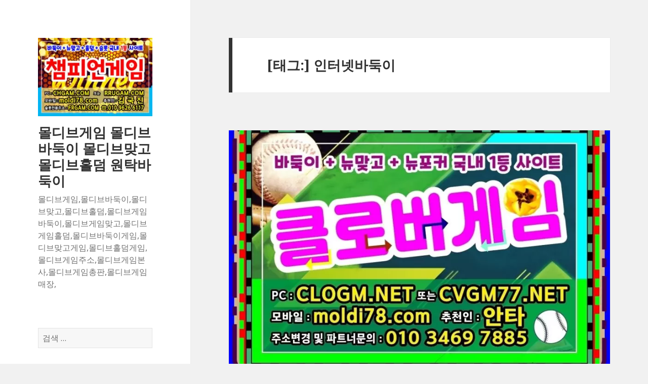

--- FILE ---
content_type: text/html; charset=UTF-8
request_url: http://atg33.com/tag/%EC%9D%B8%ED%84%B0%EB%84%B7%EB%B0%94%EB%91%91%EC%9D%B4/
body_size: 29148
content:
<!DOCTYPE html><html
lang=ko-KR prefix="og: https://ogp.me/ns#" class=no-js><head><style>img.lazy{min-height:1px}</style><link
rel=preload href=http://atg33.com/wp-content/plugins/w3-total-cache/pub/js/lazyload.min.js as=script><meta
charset="UTF-8"><meta
name="viewport" content="width=device-width"><link
rel=profile href=https://gmpg.org/xfn/11><link
rel=pingback href=http://atg33.com/xmlrpc.php>
<!--[if lt IE 9]> <script src="http://atg33.com/wp-content/themes/twentyfifteen/js/html5.js?ver=3.7.0"></script> <![endif]--> <script>(function(html){html.className=html.className.replace(/\bno-js\b/,'js')})(document.documentElement);</script> <title>인터넷바둑이 Archives - 몰디브게임 몰디브바둑이 몰디브맞고 몰디브홀덤 원탁바둑이</title><meta
name="robots" content="index, follow, max-snippet:-1, max-video-preview:-1, max-image-preview:large"><link
rel=canonical href=http://atg33.com/tag/%ec%9d%b8%ed%84%b0%eb%84%b7%eb%b0%94%eb%91%91%ec%9d%b4/ ><meta
property="og:locale" content="ko_KR"><meta
property="og:type" content="article"><meta
property="og:title" content="인터넷바둑이 Archives - 몰디브게임 몰디브바둑이 몰디브맞고 몰디브홀덤 원탁바둑이"><meta
property="og:url" content="http://atg33.com/tag/%ec%9d%b8%ed%84%b0%eb%84%b7%eb%b0%94%eb%91%91%ec%9d%b4/"><meta
property="og:site_name" content="몰디브게임 몰디브바둑이 몰디브맞고 몰디브홀덤 원탁바둑이"><meta
name="twitter:card" content="summary_large_image"><meta
name="twitter:title" content="인터넷바둑이 Archives - 몰디브게임 몰디브바둑이 몰디브맞고 몰디브홀덤 원탁바둑이"><meta
name="twitter:label1" content="글"><meta
name="twitter:data1" content="5"> <script type=application/ld+json class=rank-math-schema>{"@context":"https://schema.org","@graph":[{"@type":"Person","@id":"http://atg33.com/#person","name":"admin","image":{"@type":"ImageObject","@id":"http://atg33.com/#logo","url":"http://atg33.com/wp-content/uploads/2022/04/cropped-\ucc54\ud53c\uc5b8\uac8c\uc784\ubc14\ub451\uc7749.jpg","contentUrl":"http://atg33.com/wp-content/uploads/2022/04/cropped-\ucc54\ud53c\uc5b8\uac8c\uc784\ubc14\ub451\uc7749.jpg","caption":"admin","inLanguage":"ko-KR","width":"248","height":"170"}},{"@type":"WebSite","@id":"http://atg33.com/#website","url":"http://atg33.com","name":"admin","publisher":{"@id":"http://atg33.com/#person"},"inLanguage":"ko-KR"},{"@type":"CollectionPage","@id":"http://atg33.com/tag/%ec%9d%b8%ed%84%b0%eb%84%b7%eb%b0%94%eb%91%91%ec%9d%b4/#webpage","url":"http://atg33.com/tag/%ec%9d%b8%ed%84%b0%eb%84%b7%eb%b0%94%eb%91%91%ec%9d%b4/","name":"\uc778\ud130\ub137\ubc14\ub451\uc774 Archives - \ubab0\ub514\ube0c\uac8c\uc784 \ubab0\ub514\ube0c\ubc14\ub451\uc774 \ubab0\ub514\ube0c\ub9de\uace0 \ubab0\ub514\ube0c\ud640\ub364 \uc6d0\ud0c1\ubc14\ub451\uc774","isPartOf":{"@id":"http://atg33.com/#website"},"inLanguage":"ko-KR"}]}</script> <link
rel=dns-prefetch href=//fonts.googleapis.com><link
href=https://fonts.gstatic.com crossorigin rel=preconnect><link
rel=alternate type=application/rss+xml title="몰디브게임 몰디브바둑이 몰디브맞고 몰디브홀덤 원탁바둑이 &raquo; 피드" href=http://atg33.com/feed/ ><link
rel=alternate type=application/rss+xml title="몰디브게임 몰디브바둑이 몰디브맞고 몰디브홀덤 원탁바둑이 &raquo; 댓글 피드" href=http://atg33.com/comments/feed/ ><link
rel=alternate type=application/rss+xml title="몰디브게임 몰디브바둑이 몰디브맞고 몰디브홀덤 원탁바둑이 &raquo; 인터넷바둑이 태그 피드" href=http://atg33.com/tag/%ec%9d%b8%ed%84%b0%eb%84%b7%eb%b0%94%eb%91%91%ec%9d%b4/feed/ ><link
rel=stylesheet href=http://atg33.com/wp-content/cache/minify/a5ff7.css media=all><style id=wp-block-library-theme-inline-css>.wp-block-audio figcaption{color:#555;font-size:13px;text-align:center}.is-dark-theme .wp-block-audio figcaption{color:hsla(0,0%,100%,.65)}.wp-block-audio{margin:0 0 1em}.wp-block-code{border:1px solid #ccc;border-radius:4px;font-family:Menlo,Consolas,monaco,monospace;padding:.8em 1em}.wp-block-embed figcaption{color:#555;font-size:13px;text-align:center}.is-dark-theme .wp-block-embed figcaption{color:hsla(0,0%,100%,.65)}.wp-block-embed{margin:0 0 1em}.blocks-gallery-caption{color:#555;font-size:13px;text-align:center}.is-dark-theme .blocks-gallery-caption{color:hsla(0,0%,100%,.65)}.wp-block-image figcaption{color:#555;font-size:13px;text-align:center}.is-dark-theme .wp-block-image figcaption{color:hsla(0,0%,100%,.65)}.wp-block-image{margin:0 0 1em}.wp-block-pullquote{border-bottom:4px solid;border-top:4px solid;color:currentColor;margin-bottom:1.75em}.wp-block-pullquote cite,.wp-block-pullquote footer,.wp-block-pullquote__citation{color:currentColor;font-size:.8125em;font-style:normal;text-transform:uppercase}.wp-block-quote{border-left:.25em solid;margin:0 0 1.75em;padding-left:1em}.wp-block-quote cite,.wp-block-quote footer{color:currentColor;font-size:.8125em;font-style:normal;position:relative}.wp-block-quote.has-text-align-right{border-left:none;border-right:.25em solid;padding-left:0;padding-right:1em}.wp-block-quote.has-text-align-center{border:none;padding-left:0}.wp-block-quote.is-large,.wp-block-quote.is-style-large,.wp-block-quote.is-style-plain{border:none}.wp-block-search .wp-block-search__label{font-weight:700}.wp-block-search__button{border:1px solid #ccc;padding:.375em .625em}:where(.wp-block-group.has-background){padding:1.25em 2.375em}.wp-block-separator.has-css-opacity{opacity:.4}.wp-block-separator{border:none;border-bottom:2px solid;margin-left:auto;margin-right:auto}.wp-block-separator.has-alpha-channel-opacity{opacity:1}.wp-block-separator:not(.is-style-wide):not(.is-style-dots){width:100px}.wp-block-separator.has-background:not(.is-style-dots){border-bottom:none;height:1px}.wp-block-separator.has-background:not(.is-style-wide):not(.is-style-dots){height:2px}.wp-block-table{margin:0 0 1em}.wp-block-table td,.wp-block-table th{word-break:normal}.wp-block-table figcaption{color:#555;font-size:13px;text-align:center}.is-dark-theme .wp-block-table figcaption{color:hsla(0,0%,100%,.65)}.wp-block-video figcaption{color:#555;font-size:13px;text-align:center}.is-dark-theme .wp-block-video figcaption{color:hsla(0,0%,100%,.65)}.wp-block-video{margin:0 0 1em}.wp-block-template-part.has-background{margin-bottom:0;margin-top:0;padding:1.25em 2.375em}</style><style id=classic-theme-styles-inline-css>/*! This file is auto-generated */
.wp-block-button__link{color:#fff;background-color:#32373c;border-radius:9999px;box-shadow:none;text-decoration:none;padding:calc(.667em + 2px) calc(1.333em + 2px);font-size:1.125em}.wp-block-file__button{background:#32373c;color:#fff;text-decoration:none}</style><style id=global-styles-inline-css>/*<![CDATA[*/body{--wp--preset--color--black:#000;--wp--preset--color--cyan-bluish-gray:#abb8c3;--wp--preset--color--white:#fff;--wp--preset--color--pale-pink:#f78da7;--wp--preset--color--vivid-red:#cf2e2e;--wp--preset--color--luminous-vivid-orange:#ff6900;--wp--preset--color--luminous-vivid-amber:#fcb900;--wp--preset--color--light-green-cyan:#7bdcb5;--wp--preset--color--vivid-green-cyan:#00d084;--wp--preset--color--pale-cyan-blue:#8ed1fc;--wp--preset--color--vivid-cyan-blue:#0693e3;--wp--preset--color--vivid-purple:#9b51e0;--wp--preset--color--dark-gray:#111;--wp--preset--color--light-gray:#f1f1f1;--wp--preset--color--yellow:#f4ca16;--wp--preset--color--dark-brown:#352712;--wp--preset--color--medium-pink:#e53b51;--wp--preset--color--light-pink:#ffe5d1;--wp--preset--color--dark-purple:#2e2256;--wp--preset--color--purple:#674970;--wp--preset--color--blue-gray:#22313f;--wp--preset--color--bright-blue:#55c3dc;--wp--preset--color--light-blue:#e9f2f9;--wp--preset--gradient--vivid-cyan-blue-to-vivid-purple:linear-gradient(135deg,rgba(6,147,227,1) 0%,#9b51e0 100%);--wp--preset--gradient--light-green-cyan-to-vivid-green-cyan:linear-gradient(135deg,#7adcb4 0%,#00d082 100%);--wp--preset--gradient--luminous-vivid-amber-to-luminous-vivid-orange:linear-gradient(135deg,rgba(252,185,0,1) 0%,rgba(255,105,0,1) 100%);--wp--preset--gradient--luminous-vivid-orange-to-vivid-red:linear-gradient(135deg,rgba(255,105,0,1) 0%,#cf2e2e 100%);--wp--preset--gradient--very-light-gray-to-cyan-bluish-gray:linear-gradient(135deg,#eee 0%,#a9b8c3 100%);--wp--preset--gradient--cool-to-warm-spectrum:linear-gradient(135deg,#4aeadc 0%,#9778d1 20%,#cf2aba 40%,#ee2c82 60%,#fb6962 80%,#fef84c 100%);--wp--preset--gradient--blush-light-purple:linear-gradient(135deg,#ffceec 0%,#9896f0 100%);--wp--preset--gradient--blush-bordeaux:linear-gradient(135deg,#fecda5 0%,#fe2d2d 50%,#6b003e 100%);--wp--preset--gradient--luminous-dusk:linear-gradient(135deg,#ffcb70 0%,#c751c0 50%,#4158d0 100%);--wp--preset--gradient--pale-ocean:linear-gradient(135deg,#fff5cb 0%,#b6e3d4 50%,#33a7b5 100%);--wp--preset--gradient--electric-grass:linear-gradient(135deg,#caf880 0%,#71ce7e 100%);--wp--preset--gradient--midnight:linear-gradient(135deg,#020381 0%,#2874fc 100%);--wp--preset--gradient--dark-gray-gradient-gradient:linear-gradient(90deg,rgba(17,17,17,1) 0%,rgba(42,42,42,1) 100%);--wp--preset--gradient--light-gray-gradient:linear-gradient(90deg,rgba(241,241,241,1) 0%,rgba(215,215,215,1) 100%);--wp--preset--gradient--white-gradient:linear-gradient(90deg,rgba(255,255,255,1) 0%,rgba(230,230,230,1) 100%);--wp--preset--gradient--yellow-gradient:linear-gradient(90deg,rgba(244,202,22,1) 0%,rgba(205,168,10,1) 100%);--wp--preset--gradient--dark-brown-gradient:linear-gradient(90deg,rgba(53,39,18,1) 0%,rgba(91,67,31,1) 100%);--wp--preset--gradient--medium-pink-gradient:linear-gradient(90deg,rgba(229,59,81,1) 0%,rgba(209,28,51,1) 100%);--wp--preset--gradient--light-pink-gradient:linear-gradient(90deg,rgba(255,229,209,1) 0%,rgba(255,200,158,1) 100%);--wp--preset--gradient--dark-purple-gradient:linear-gradient(90deg,rgba(46,34,86,1) 0%,rgba(66,48,123,1) 100%);--wp--preset--gradient--purple-gradient:linear-gradient(90deg,rgba(103,73,112,1) 0%,rgba(131,93,143,1) 100%);--wp--preset--gradient--blue-gray-gradient:linear-gradient(90deg,rgba(34,49,63,1) 0%,rgba(52,75,96,1) 100%);--wp--preset--gradient--bright-blue-gradient:linear-gradient(90deg,rgba(85,195,220,1) 0%,rgba(43,180,211,1) 100%);--wp--preset--gradient--light-blue-gradient:linear-gradient(90deg,rgba(233,242,249,1) 0%,rgba(193,218,238,1) 100%);--wp--preset--font-size--small:13px;--wp--preset--font-size--medium:20px;--wp--preset--font-size--large:36px;--wp--preset--font-size--x-large:42px;--wp--preset--spacing--20:.44rem;--wp--preset--spacing--30:.67rem;--wp--preset--spacing--40:1rem;--wp--preset--spacing--50:1.5rem;--wp--preset--spacing--60:2.25rem;--wp--preset--spacing--70:3.38rem;--wp--preset--spacing--80:5.06rem;--wp--preset--shadow--natural:6px 6px 9px rgba(0,0,0,.2);--wp--preset--shadow--deep:12px 12px 50px rgba(0,0,0,.4);--wp--preset--shadow--sharp:6px 6px 0px rgba(0,0,0,.2);--wp--preset--shadow--outlined:6px 6px 0px -3px rgba(255,255,255,1),6px 6px rgba(0,0,0,1);--wp--preset--shadow--crisp:6px 6px 0px rgba(0,0,0,1)}:where(.is-layout-flex){gap:.5em}:where(.is-layout-grid){gap:.5em}body .is-layout-flow>.alignleft{float:left;margin-inline-start:0;margin-inline-end:2em}body .is-layout-flow>.alignright{float:right;margin-inline-start:2em;margin-inline-end:0}body .is-layout-flow>.aligncenter{margin-left:auto !important;margin-right:auto !important}body .is-layout-constrained>.alignleft{float:left;margin-inline-start:0;margin-inline-end:2em}body .is-layout-constrained>.alignright{float:right;margin-inline-start:2em;margin-inline-end:0}body .is-layout-constrained>.aligncenter{margin-left:auto !important;margin-right:auto !important}body .is-layout-constrained>:where(:not(.alignleft):not(.alignright):not(.alignfull)){max-width:var(--wp--style--global--content-size);margin-left:auto !important;margin-right:auto !important}body .is-layout-constrained>.alignwide{max-width:var(--wp--style--global--wide-size)}body .is-layout-flex{display:flex}body .is-layout-flex{flex-wrap:wrap;align-items:center}body .is-layout-flex>*{margin:0}body .is-layout-grid{display:grid}body .is-layout-grid>*{margin:0}:where(.wp-block-columns.is-layout-flex){gap:2em}:where(.wp-block-columns.is-layout-grid){gap:2em}:where(.wp-block-post-template.is-layout-flex){gap:1.25em}:where(.wp-block-post-template.is-layout-grid){gap:1.25em}.has-black-color{color:var(--wp--preset--color--black) !important}.has-cyan-bluish-gray-color{color:var(--wp--preset--color--cyan-bluish-gray) !important}.has-white-color{color:var(--wp--preset--color--white) !important}.has-pale-pink-color{color:var(--wp--preset--color--pale-pink) !important}.has-vivid-red-color{color:var(--wp--preset--color--vivid-red) !important}.has-luminous-vivid-orange-color{color:var(--wp--preset--color--luminous-vivid-orange) !important}.has-luminous-vivid-amber-color{color:var(--wp--preset--color--luminous-vivid-amber) !important}.has-light-green-cyan-color{color:var(--wp--preset--color--light-green-cyan) !important}.has-vivid-green-cyan-color{color:var(--wp--preset--color--vivid-green-cyan) !important}.has-pale-cyan-blue-color{color:var(--wp--preset--color--pale-cyan-blue) !important}.has-vivid-cyan-blue-color{color:var(--wp--preset--color--vivid-cyan-blue) !important}.has-vivid-purple-color{color:var(--wp--preset--color--vivid-purple) !important}.has-black-background-color{background-color:var(--wp--preset--color--black) !important}.has-cyan-bluish-gray-background-color{background-color:var(--wp--preset--color--cyan-bluish-gray) !important}.has-white-background-color{background-color:var(--wp--preset--color--white) !important}.has-pale-pink-background-color{background-color:var(--wp--preset--color--pale-pink) !important}.has-vivid-red-background-color{background-color:var(--wp--preset--color--vivid-red) !important}.has-luminous-vivid-orange-background-color{background-color:var(--wp--preset--color--luminous-vivid-orange) !important}.has-luminous-vivid-amber-background-color{background-color:var(--wp--preset--color--luminous-vivid-amber) !important}.has-light-green-cyan-background-color{background-color:var(--wp--preset--color--light-green-cyan) !important}.has-vivid-green-cyan-background-color{background-color:var(--wp--preset--color--vivid-green-cyan) !important}.has-pale-cyan-blue-background-color{background-color:var(--wp--preset--color--pale-cyan-blue) !important}.has-vivid-cyan-blue-background-color{background-color:var(--wp--preset--color--vivid-cyan-blue) !important}.has-vivid-purple-background-color{background-color:var(--wp--preset--color--vivid-purple) !important}.has-black-border-color{border-color:var(--wp--preset--color--black) !important}.has-cyan-bluish-gray-border-color{border-color:var(--wp--preset--color--cyan-bluish-gray) !important}.has-white-border-color{border-color:var(--wp--preset--color--white) !important}.has-pale-pink-border-color{border-color:var(--wp--preset--color--pale-pink) !important}.has-vivid-red-border-color{border-color:var(--wp--preset--color--vivid-red) !important}.has-luminous-vivid-orange-border-color{border-color:var(--wp--preset--color--luminous-vivid-orange) !important}.has-luminous-vivid-amber-border-color{border-color:var(--wp--preset--color--luminous-vivid-amber) !important}.has-light-green-cyan-border-color{border-color:var(--wp--preset--color--light-green-cyan) !important}.has-vivid-green-cyan-border-color{border-color:var(--wp--preset--color--vivid-green-cyan) !important}.has-pale-cyan-blue-border-color{border-color:var(--wp--preset--color--pale-cyan-blue) !important}.has-vivid-cyan-blue-border-color{border-color:var(--wp--preset--color--vivid-cyan-blue) !important}.has-vivid-purple-border-color{border-color:var(--wp--preset--color--vivid-purple) !important}.has-vivid-cyan-blue-to-vivid-purple-gradient-background{background:var(--wp--preset--gradient--vivid-cyan-blue-to-vivid-purple) !important}.has-light-green-cyan-to-vivid-green-cyan-gradient-background{background:var(--wp--preset--gradient--light-green-cyan-to-vivid-green-cyan) !important}.has-luminous-vivid-amber-to-luminous-vivid-orange-gradient-background{background:var(--wp--preset--gradient--luminous-vivid-amber-to-luminous-vivid-orange) !important}.has-luminous-vivid-orange-to-vivid-red-gradient-background{background:var(--wp--preset--gradient--luminous-vivid-orange-to-vivid-red) !important}.has-very-light-gray-to-cyan-bluish-gray-gradient-background{background:var(--wp--preset--gradient--very-light-gray-to-cyan-bluish-gray) !important}.has-cool-to-warm-spectrum-gradient-background{background:var(--wp--preset--gradient--cool-to-warm-spectrum) !important}.has-blush-light-purple-gradient-background{background:var(--wp--preset--gradient--blush-light-purple) !important}.has-blush-bordeaux-gradient-background{background:var(--wp--preset--gradient--blush-bordeaux) !important}.has-luminous-dusk-gradient-background{background:var(--wp--preset--gradient--luminous-dusk) !important}.has-pale-ocean-gradient-background{background:var(--wp--preset--gradient--pale-ocean) !important}.has-electric-grass-gradient-background{background:var(--wp--preset--gradient--electric-grass) !important}.has-midnight-gradient-background{background:var(--wp--preset--gradient--midnight) !important}.has-small-font-size{font-size:var(--wp--preset--font-size--small) !important}.has-medium-font-size{font-size:var(--wp--preset--font-size--medium) !important}.has-large-font-size{font-size:var(--wp--preset--font-size--large) !important}.has-x-large-font-size{font-size:var(--wp--preset--font-size--x-large) !important}.wp-block-navigation a:where(:not(.wp-element-button)){color:inherit}:where(.wp-block-post-template.is-layout-flex){gap:1.25em}:where(.wp-block-post-template.is-layout-grid){gap:1.25em}:where(.wp-block-columns.is-layout-flex){gap:2em}:where(.wp-block-columns.is-layout-grid){gap:2em}.wp-block-pullquote{font-size:1.5em;line-height:1.6}/*]]>*/</style><style id=dominant-color-styles-inline-css>/*<![CDATA[*/img[data-dominant-color]:not(.has-transparency){background-color:var(--dominant-color)}/*]]>*/</style><link
rel=stylesheet id=twentyfifteen-fonts-css href='https://fonts.googleapis.com/css?family=Noto+Sans%3A400italic%2C700italic%2C400%2C700%7CNoto+Serif%3A400italic%2C700italic%2C400%2C700%7CInconsolata%3A400%2C700&#038;subset=latin%2Clatin-ext&#038;display=fallback' media=all><link
rel=stylesheet href=http://atg33.com/wp-content/cache/minify/1dc44.css media=all><!--[if lt IE 9]><link
rel=stylesheet id=twentyfifteen-ie-css href='http://atg33.com/wp-content/themes/twentyfifteen/css/ie.css?ver=20170916' media=all>
<![endif]-->
<!--[if lt IE 8]><link
rel=stylesheet id=twentyfifteen-ie7-css href='http://atg33.com/wp-content/themes/twentyfifteen/css/ie7.css?ver=20141210' media=all>
<![endif]--> <script src=http://atg33.com/wp-content/cache/minify/d52ed.js></script> <link
rel=https://api.w.org/ href=http://atg33.com/wp-json/ ><link
rel=alternate type=application/json href=http://atg33.com/wp-json/wp/v2/tags/375><link
rel=EditURI type=application/rsd+xml title=RSD href=http://atg33.com/xmlrpc.php?rsd><meta
name="generator" content="WordPress 6.3.7"><meta
name="google-site-verification" content="ngn5dIAKJ22jxvyeINILIXJlYKDw1tQJPaw4MKdV4f8"><meta
name="generator" content="Performance Lab 2.6.0; modules: images/dominant-color-images, images/webp-support, images/webp-uploads"> <script>document.documentElement.className=document.documentElement.className.replace('no-js','js');</script> <style>.no-js img.lazyload{display:none}figure.wp-block-image img.lazyloading{min-width:150px}.lazyload,.lazyloading{opacity:0}.lazyloaded{opacity:1;transition:opacity .4s;transition-delay:0ms}</style><style>.recentcomments a{display:inline !important;padding:0 !important;margin:0 !important}</style></head><body
class="archive tag tag-375 wp-custom-logo wp-embed-responsive"><div
id=page class="hfeed site">
<a
class="skip-link screen-reader-text" href=#content>컨텐츠로 건너뛰기</a><div
id=sidebar class=sidebar><header
id=masthead class=site-header><div
class=site-branding>
<a
href=http://atg33.com/ class=custom-logo-link rel=home><img
width=248 height=170 data-src=http://atg33.com/wp-content/uploads/2022/04/cropped-챔피언게임바둑이9.jpg class="custom-logo lazyload" alt="몰디브게임 몰디브바둑이 몰디브맞고 몰디브홀덤 원탁바둑이" decoding=async src="[data-uri]" style="--smush-placeholder-width: 248px; --smush-placeholder-aspect-ratio: 248/170;"><noscript><img
width=248 height=170 src="data:image/svg+xml,%3Csvg%20xmlns='http://www.w3.org/2000/svg'%20viewBox='0%200%20248%20170'%3E%3C/svg%3E" data-src=http://atg33.com/wp-content/uploads/2022/04/cropped-챔피언게임바둑이9.jpg class="custom-logo lazy" alt="몰디브게임 몰디브바둑이 몰디브맞고 몰디브홀덤 원탁바둑이" decoding=async></noscript></a><p
class=site-title><a
href=http://atg33.com/ rel=home>몰디브게임 몰디브바둑이 몰디브맞고 몰디브홀덤 원탁바둑이</a></p><p
class=site-description>몰디브게임,몰디브바둑이,몰디브맞고,몰디브홀덤,몰디브게임바둑이,몰디브게임맞고,몰디브게임홀덤,몰디브바둑이게임,몰디브맞고게임,몰디브홀덤게임,몰디브게임주소,몰디브게임본사,몰디브게임총판,몰디브게임매장,</p>
<button
class=secondary-toggle>메뉴와 위젯</button></div></header><div
id=secondary class=secondary><div
id=widget-area class=widget-area role=complementary><aside
id=search-6 class="widget widget_search"><form
role=search method=get class=search-form action=http://atg33.com/ >
<label>
<span
class=screen-reader-text>검색:</span>
<input
type=search class=search-field placeholder="검색 &hellip;" value name=s>
</label>
<input
type=submit class="search-submit screen-reader-text" value=검색></form></aside><aside
id=archives-4 class="widget widget_archive"><h2 class="widget-title">보관함</h2><nav
aria-label=보관함><ul>
<li><a
href=http://atg33.com/2022/10/ >2022년 10월</a></li>
<li><a
href=http://atg33.com/2022/09/ >2022년 9월</a></li>
<li><a
href=http://atg33.com/2022/08/ >2022년 8월</a></li>
<li><a
href=http://atg33.com/2022/07/ >2022년 7월</a></li>
<li><a
href=http://atg33.com/2022/04/ >2022년 4월</a></li>
<li><a
href=http://atg33.com/2021/09/ >2021년 9월</a></li>
<li><a
href=http://atg33.com/2020/01/ >2020년 1월</a></li>
<li><a
href=http://atg33.com/2019/12/ >2019년 12월</a></li>
<li><a
href=http://atg33.com/2019/11/ >2019년 11월</a></li>
<li><a
href=http://atg33.com/2019/09/ >2019년 9월</a></li>
<li><a
href=http://atg33.com/2019/08/ >2019년 8월</a></li>
<li><a
href=http://atg33.com/2019/06/ >2019년 6월</a></li>
<li><a
href=http://atg33.com/2019/05/ >2019년 5월</a></li>
<li><a
href=http://atg33.com/2019/04/ >2019년 4월</a></li>
<li><a
href=http://atg33.com/2019/03/ >2019년 3월</a></li>
<li><a
href=http://atg33.com/2019/02/ >2019년 2월</a></li>
<li><a
href=http://atg33.com/2019/01/ >2019년 1월</a></li></ul></nav></aside><aside
id=recent-posts-4 class="widget widget_recent_entries"><h2 class="widget-title">최신 글</h2><nav
aria-label="최신 글"><ul>
<li>
<a
href=http://atg33.com/2022/10/27/%eb%aa%b0%eb%94%94%eb%b8%8c%ed%99%80%eb%8d%a4-%ed%99%80%eb%8d%a4%ec%82%ac%ec%9d%b4%ed%8a%b8%ef%bf%bc/ >몰디브홀덤 홀덤사이트￼</a>
</li>
<li>
<a
href=http://atg33.com/2022/10/19/%ec%b1%94%ed%94%bc%ec%96%b8%eb%b0%94%eb%91%91%ec%9d%b4-%eb%a9%94%ec%9d%b4%ec%a0%80%eb%b0%94%eb%91%91%ec%9d%b4%ef%bf%bc/ >챔피언바둑이 메이저바둑이￼</a>
</li>
<li>
<a
href=http://atg33.com/2022/10/10/%eb%aa%a8%eb%b0%94%ec%9d%bc%ed%99%80%eb%8d%a4-%ed%99%80%eb%8d%a4%ec%82%ac%ec%9d%b4%ed%8a%b8/ >모바일홀덤 홀덤사이트</a>
</li>
<li>
<a
href=http://atg33.com/2022/09/30/%ec%84%b8%eb%b8%90%ed%8f%ac%ec%bb%a4-%ed%8f%ac%ec%bb%a4%ea%b2%8c%ec%9e%84/ >세븐포커 포커게임</a>
</li>
<li>
<a
href=http://atg33.com/2022/09/25/%ed%94%84%eb%a0%8c%eb%93%9c%ea%b2%8c%ec%9e%84-%ec%8a%ac%eb%a1%af%ea%b2%8c%ec%9e%84/ >프렌드게임 슬롯게임</a>
</li></ul></nav></aside><aside
id=recent-comments-4 class="widget widget_recent_comments"><h2 class="widget-title">최신 댓글</h2><nav
aria-label="최신 댓글"><ul
id=recentcomments></ul></nav></aside><aside
id=categories-4 class="widget widget_categories"><h2 class="widget-title">카테고리</h2><nav
aria-label=카테고리><ul>
<li
class="cat-item cat-item-1311"><a
href=http://atg33.com/category/%eb%aa%85%ec%a0%88%eb%a7%9e%ea%b3%a0-%eb%b0%94%eb%8b%88%ea%b2%8c%ec%9e%84%eb%b7%b0/ >#명절맞고 #바니게임뷰</a>
</li>
<li
class="cat-item cat-item-1138"><a
href=http://atg33.com/category/38%ea%b2%8c%ec%9e%84/ >38게임</a>
</li>
<li
class="cat-item cat-item-1108"><a
href=http://atg33.com/category/99%ea%b2%8c%ec%9e%84%eb%b0%94%eb%91%91%ec%9d%b4/ >99게임바둑이</a>
</li>
<li
class="cat-item cat-item-1354"><a
href=http://atg33.com/category/99%eb%b0%94%eb%91%91%ec%9d%b4-99%ea%b2%8c%ec%9e%84%ec%a3%bc%ec%86%8c/ >99바둑이 99게임주소</a>
</li>
<li
class="cat-item cat-item-421"><a
href=http://atg33.com/category/%ea%b3%a8%eb%aa%a9%eb%b0%94%eb%91%91%ec%9d%b4/ >골목바둑이</a>
</li>
<li
class="cat-item cat-item-1248"><a
href=http://atg33.com/category/%ea%b7%b8%eb%9e%98%ec%9e%87%ea%b2%8c%ec%9e%84%eb%b0%94%eb%91%91%ec%9d%b4/ >그래잇게임바둑이</a>
</li>
<li
class="cat-item cat-item-139"><a
href=http://atg33.com/category/%ea%bc%ac%ea%bc%ac%ea%b2%8c%ec%9e%84/ >꼬꼬게임</a>
</li>
<li
class="cat-item cat-item-138"><a
href=http://atg33.com/category/%eb%a3%a8%eb%b9%84%ea%b2%8c%ec%9e%84/ >루비게임</a>
</li>
<li
class="cat-item cat-item-1220"><a
href=http://atg33.com/category/%eb%a3%b0%eb%a3%a8%ea%b2%8c%ec%9e%84%eb%b0%94%eb%91%91%ec%9d%b4/ >룰루게임바둑이</a>
</li>
<li
class="cat-item cat-item-1335"><a
href=http://atg33.com/category/%eb%a7%a4%ea%b7%b8%eb%84%98%ea%b2%8c%ec%9e%84-%ec%9b%90%eb%8d%94%ed%92%80%ea%b2%8c%ec%9e%84/ >매그넘게임 원더풀게임</a>
</li>
<li
class="cat-item cat-item-38"><a
href=http://atg33.com/category/%eb%aa%b0%eb%94%94%eb%b8%8c%ea%b2%8c%ec%9e%84/ >몰디브게임</a>
</li>
<li
class="cat-item cat-item-1265"><a
href=http://atg33.com/category/%eb%aa%b0%eb%94%94%eb%b8%8c%ea%b2%8c%ec%9e%84%eb%b0%94%eb%91%91%ec%9d%b4/ >몰디브게임바둑이</a>
</li>
<li
class="cat-item cat-item-1021"><a
href=http://atg33.com/category/%eb%aa%b0%eb%94%94%eb%b8%8c%eb%b0%94%eb%91%91%ec%9d%b4/ >몰디브바둑이</a>
</li>
<li
class="cat-item cat-item-1415"><a
href=http://atg33.com/category/%eb%aa%b0%eb%94%94%eb%b8%8c%ed%99%80%eb%8d%a4-%ed%99%80%eb%8d%a4%ec%82%ac%ec%9d%b4%ed%8a%b8/ >몰디브홀덤 홀덤사이트</a>
</li>
<li
class="cat-item cat-item-1"><a
href=http://atg33.com/category/uncategorized/ >미분류</a>
</li>
<li
class="cat-item cat-item-300"><a
href=http://atg33.com/category/%eb%b0%a9%ed%83%84%ea%b2%8c%ec%9e%84/ >방탄게임</a>
</li>
<li
class="cat-item cat-item-182"><a
href=http://atg33.com/category/%eb%b0%b0%ed%84%b0%eb%a6%ac%ea%b2%8c%ec%9e%84/ >배터리게임</a>
</li>
<li
class="cat-item cat-item-664"><a
href=http://atg33.com/category/%eb%b0%b0%ed%84%b0%eb%a6%ac%eb%b0%94%eb%91%91%ec%9d%b4/ >배터리바둑이</a>
</li>
<li
class="cat-item cat-item-758"><a
href=http://atg33.com/category/%eb%b9%84%ed%8a%b8%ea%b2%8c%ec%9e%84%eb%b0%94%eb%91%91%ec%9d%b4/ >비트게임바둑이</a>
</li>
<li
class="cat-item cat-item-373"><a
href=http://atg33.com/category/%ec%93%b0%eb%a6%ac%eb%9e%91%ea%b2%8c%ec%9e%84/ >쓰리랑게임</a>
</li>
<li
class="cat-item cat-item-1353"><a
href=http://atg33.com/category/%ec%97%90%ec%8a%a4%ed%8d%bc%ea%b2%8c%ec%9e%84-%ec%97%90%ec%8a%a4%ed%8d%bc%eb%a7%9e%ea%b3%a0/ >에스퍼게임 에스퍼맞고</a>
</li>
<li
class="cat-item cat-item-1334"><a
href=http://atg33.com/category/%ec%98%a4%eb%9d%bc%ed%81%b4%ea%b2%8c%ec%9e%84%ea%b3%a0%ec%8a%a4%ed%86%b1/ >오라클게임고스톱</a>
</li>
<li
class="cat-item cat-item-681"><a
href=http://atg33.com/category/%ec%9a%b8%ed%8a%b8%eb%9d%bc%ea%b2%8c%ec%9e%84/ >울트라게임</a>
</li>
<li
class="cat-item cat-item-1028"><a
href=http://atg33.com/category/%ec%9b%90%eb%8d%94%ed%92%80%ea%b2%8c%ec%9e%84/ >원더풀게임</a>
</li>
<li
class="cat-item cat-item-939"><a
href=http://atg33.com/category/%ec%9b%90%eb%8d%94%ed%92%80%ea%b2%8c%ec%9e%84%eb%b0%94%eb%91%91%ec%9d%b4/ >원더풀게임바둑이</a>
</li>
<li
class="cat-item cat-item-257"><a
href=http://atg33.com/category/%ec%9b%90%ed%83%81%ec%96%b4%eb%b6%80%ea%b2%8c%ec%9e%84/ >원탁어부게임</a>
</li>
<li
class="cat-item cat-item-720"><a
href=http://atg33.com/category/%ec%9b%90%ed%83%81%ec%9d%98%ec%8b%a0%ea%b2%8c%ec%9e%84/ >원탁의신게임</a>
</li>
<li
class="cat-item cat-item-532"><a
href=http://atg33.com/category/%ec%a0%81%ed%86%a0%eb%a7%88%ea%b2%8c%ec%9e%84/ >적토마게임</a>
</li>
<li
class="cat-item cat-item-1360"><a
href=http://atg33.com/category/%ec%a3%a0%ec%8a%a4%eb%b0%94%eb%91%91%ec%9d%b4/ >죠스바둑이</a>
</li>
<li
class="cat-item cat-item-1369"><a
href=http://atg33.com/category/%ec%a3%a0%ec%8a%a4%eb%b0%94%eb%91%91%ec%9d%b4-%ec%a3%a0%ec%8a%a4%ea%b2%8c%ec%9e%84%eb%a7%9e%ea%b3%a0/ >죠스바둑이 죠스게임맞고</a>
</li>
<li
class="cat-item cat-item-1271"><a
href=http://atg33.com/category/%ec%b1%94%ed%94%bc%ec%96%b8%eb%b0%94%eb%91%91%ec%9d%b4/ >챔피언바둑이</a>
</li>
<li
class="cat-item cat-item-466"><a
href=http://atg33.com/category/%ec%b4%88%ec%bd%94%eb%b3%bc%ea%b2%8c%ec%9e%84/ >초코볼게임</a>
</li>
<li
class="cat-item cat-item-982"><a
href=http://atg33.com/category/%ec%ba%90%ec%8a%ac%ea%b2%8c%ec%9e%84/ >캐슬게임</a>
</li>
<li
class="cat-item cat-item-981"><a
href=http://atg33.com/category/%ec%ba%90%ec%8a%ac%ea%b2%8c%ec%9e%84%eb%b0%94%eb%91%91%ec%9d%b4/ >캐슬게임바둑이</a>
</li>
<li
class="cat-item cat-item-1076"><a
href=http://atg33.com/category/%ec%ba%94%eb%94%94%ea%b2%8c%ec%9e%84%eb%b0%94%eb%91%91%ec%9d%b4/ >캔디게임바둑이</a>
</li>
<li
class="cat-item cat-item-997"><a
href=http://atg33.com/category/%ed%81%ac%eb%a0%88%ec%9d%b4%ec%a7%80%ec%8a%ac%eb%a1%af/ >크레이지슬롯</a>
</li>
<li
class="cat-item cat-item-1160"><a
href=http://atg33.com/category/%ed%81%ac%eb%a1%9c%eb%b0%94%ea%b2%8c%ec%9e%84/ >크로바게임</a>
</li>
<li
class="cat-item cat-item-914"><a
href=http://atg33.com/category/%ed%81%b4%eb%a1%9c%eb%b2%84%ea%b2%8c%ec%9e%84/ >클로버게임</a>
</li>
<li
class="cat-item cat-item-900"><a
href=http://atg33.com/category/%ed%81%b4%eb%a1%9c%eb%b2%84%ea%b2%8c%ec%9e%84%eb%b0%94%eb%91%91%ec%9d%b4/ >클로버게임바둑이</a>
</li>
<li
class="cat-item cat-item-884"><a
href=http://atg33.com/category/%ed%81%b4%eb%a1%9c%eb%b2%84%eb%b0%94%eb%91%91%ec%9d%b4/ >클로버바둑이</a>
</li>
<li
class="cat-item cat-item-865"><a
href=http://atg33.com/category/%ed%86%a0%eb%a7%88%ed%86%a0%ea%b2%8c%ec%9e%84/ >토마토게임</a>
</li>
<li
class="cat-item cat-item-955"><a
href=http://atg33.com/category/%ed%8a%b8%eb%a0%88%ec%9d%b8%ea%b2%8c%ec%9e%84/ >트레인게임</a>
</li>
<li
class="cat-item cat-item-1396"><a
href=http://atg33.com/category/%ed%8f%ac%ec%bb%a4%ea%b2%8c%ec%9e%84/ >포커게임</a>
</li>
<li
class="cat-item cat-item-1388"><a
href=http://atg33.com/category/%ed%94%84%eb%a0%8c%eb%93%9c%ea%b2%8c%ec%9e%84/ >프렌드게임</a>
</li>
<li
class="cat-item cat-item-1006"><a
href=http://atg33.com/category/%ed%95%b4%ec%a0%81%ea%b2%8c%ec%9e%84%eb%b0%94%eb%91%91%ec%9d%b4/ >해적게임바둑이</a>
</li>
<li
class="cat-item cat-item-850"><a
href=http://atg33.com/category/%ed%95%b4%ec%a0%81%eb%b0%94%eb%91%91%ec%9d%b4/ >해적바둑이</a>
</li></ul></nav></aside><aside
id=meta-4 class="widget widget_meta"><h2 class="widget-title">메타</h2><nav
aria-label=메타><ul>
<li><a
rel=nofollow href=http://atg33.com/wp-login.php>로그인</a></li>
<li><a
href=http://atg33.com/feed/ >엔트리 피드</a></li>
<li><a
href=http://atg33.com/comments/feed/ >댓글 피드</a></li><li><a
href=https://wordpress.org/ >WordPress.org</a></li></ul></nav></aside></div></div></div><div
id=content class=site-content><section
id=primary class=content-area><main
id=main class=site-main><header
class=page-header><h1 class="page-title">[태그:] <span>인터넷바둑이</span></h1></header><article
id=post-938 class="post-938 post type-post status-publish format-standard has-post-thumbnail hentry category-uncategorized tag-1004 tag-18 tag-376 tag-187 tag-186 tag-202 tag-199 tag-382 tag-201 tag-380 tag-252 tag-251 tag-22 tag-200 tag-185 tag-184 tag-381 tag-197 tag-195 tag-196 tag-915 tag-932 tag-500 tag-502 tag-250 tag-1111 tag-249 tag-228 tag-375 tag-377 tag-1032 tag-1031 tag-1002 tag-1212">
<a
class=post-thumbnail href=http://atg33.com/2020/01/22/%ed%98%84%ea%b8%88%eb%b0%94%eb%91%91%ec%9d%b4%eb%a1%9c%ec%9a%b0%eb%b0%94%eb%91%91%ec%9d%b4-1%eb%93%b1-%eb%b0%94%eb%91%91%ec%9d%b4%ec%82%ac%ec%9d%b4%ed%8a%b8-%ec%95%88%ec%a0%84%ed%95%9c%eb%9d%bc/ aria-hidden=true>
<img
width=825 height=510 src="data:image/svg+xml,%3Csvg%20xmlns='http://www.w3.org/2000/svg'%20viewBox='0%200%20825%20510'%3E%3C/svg%3E" data-src=http://atg33.com/wp-content/uploads/2020/01/클로버게임-1-825x510.jpg class="attachment-post-thumbnail size-post-thumbnail wp-post-image lazy" alt="현금바둑이+로우바둑이 1등 바둑이사이트 안전한라인 #원라인24 #어게임114 로오세요~!" decoding=async fetchpriority=high>	</a><header
class=entry-header><h2 class="entry-title"><a
href=http://atg33.com/2020/01/22/%ed%98%84%ea%b8%88%eb%b0%94%eb%91%91%ec%9d%b4%eb%a1%9c%ec%9a%b0%eb%b0%94%eb%91%91%ec%9d%b4-1%eb%93%b1-%eb%b0%94%eb%91%91%ec%9d%b4%ec%82%ac%ec%9d%b4%ed%8a%b8-%ec%95%88%ec%a0%84%ed%95%9c%eb%9d%bc/ rel=bookmark>현금바둑이+로우바둑이 1등 바둑이사이트 안전한라인 #원라인24 #어게임114 로오세요~!</a></h2></header><div
class=entry-content><p>현금바둑이+로우바둑이 1등 바둑이사이트 안전한라인 #원라인24 #어게임114 로오세요~!</p><div
class=separator style="clear: both; text-align: center;">
<a
href=http://fvxr169.com/ target=_blank rel="noopener noreferrer"><img
decoding=async alt=fvxr169.com border=0 data-original-height=535 data-original-width=800 height=428 data-src=https://1.bp.blogspot.com/-6a3UBkHUZuc/XifJ5cGtlfI/AAAAAAAAHUk/UFkEQFtO9As5WVwXoocOJxTimqFF1UlzwCLcBGAsYHQ/s640/%25EB%25AA%25B0%25EB%2594%2594%25EB%25B8%258C%25EA%25B2%258C%25EC%259E%2584.gif width=640 src="[data-uri]" class=lazyload style="--smush-placeholder-width: 640px; --smush-placeholder-aspect-ratio: 640/428;"><noscript><img
class=lazy decoding=async alt=fvxr169.com border=0 data-original-height=535 data-original-width=800 height=428 src="data:image/svg+xml,%3Csvg%20xmlns='http://www.w3.org/2000/svg'%20viewBox='0%200%20640%20428'%3E%3C/svg%3E" data-src=https://1.bp.blogspot.com/-6a3UBkHUZuc/XifJ5cGtlfI/AAAAAAAAHUk/UFkEQFtO9As5WVwXoocOJxTimqFF1UlzwCLcBGAsYHQ/s640/%25EB%25AA%25B0%25EB%2594%2594%25EB%25B8%258C%25EA%25B2%258C%25EC%259E%2584.gif width=640></noscript></a></div>
<br><figure
class=wp-block-image><img
decoding=async width=1024 height=686 data-src=http://atg33.com/wp-content/uploads/2020/01/99게임바둑이-1024x686.jpg alt="현금바둑이+로우바둑이 1등 바둑이사이트 안전한라인 #원라인24 #어게임114 로오세요~!" class="wp-image-939 lazyload" data-srcset="http://atg33.com/wp-content/uploads/2020/01/99게임바둑이-1024x686.jpg 1024w, http://atg33.com/wp-content/uploads/2020/01/99게임바둑이-300x201.jpg 300w, http://atg33.com/wp-content/uploads/2020/01/99게임바둑이-768x514.jpg 768w, http://atg33.com/wp-content/uploads/2020/01/99게임바둑이.jpg 1290w" data-sizes="(max-width: 1024px) 100vw, 1024px" src="[data-uri]" style="--smush-placeholder-width: 1024px; --smush-placeholder-aspect-ratio: 1024/686;"><noscript><img
decoding=async width=1024 height=686 src="data:image/svg+xml,%3Csvg%20xmlns='http://www.w3.org/2000/svg'%20viewBox='0%200%201024%20686'%3E%3C/svg%3E" data-src=http://atg33.com/wp-content/uploads/2020/01/99게임바둑이-1024x686.jpg alt="현금바둑이+로우바둑이 1등 바둑이사이트 안전한라인 #원라인24 #어게임114 로오세요~!" class="wp-image-939 lazy" data-srcset="http://atg33.com/wp-content/uploads/2020/01/99게임바둑이-1024x686.jpg 1024w, http://atg33.com/wp-content/uploads/2020/01/99게임바둑이-300x201.jpg 300w, http://atg33.com/wp-content/uploads/2020/01/99게임바둑이-768x514.jpg 768w, http://atg33.com/wp-content/uploads/2020/01/99게임바둑이.jpg 1290w" data-sizes="(max-width: 1024px) 100vw, 1024px"></noscript><figcaption>현금바둑이+로우바둑이 1등 바둑이사이트 안전한라인 #원라인24 #어게임114 로오세요~!</figcaption></figure><figure
class=wp-block-image><img
decoding=async loading=lazy width=1024 height=686 data-src=http://atg33.com/wp-content/uploads/2020/01/쓰리랑게임-1024x686.jpg alt="현금바둑이+로우바둑이 1등 바둑이사이트 안전한라인 #원라인24 #어게임114 로오세요~!" class="wp-image-940 lazyload" data-srcset="http://atg33.com/wp-content/uploads/2020/01/쓰리랑게임-1024x686.jpg 1024w, http://atg33.com/wp-content/uploads/2020/01/쓰리랑게임-300x201.jpg 300w, http://atg33.com/wp-content/uploads/2020/01/쓰리랑게임-768x514.jpg 768w, http://atg33.com/wp-content/uploads/2020/01/쓰리랑게임.jpg 1290w" data-sizes="(max-width: 1024px) 100vw, 1024px" src="[data-uri]" style="--smush-placeholder-width: 1024px; --smush-placeholder-aspect-ratio: 1024/686;"><noscript><img
decoding=async width=1024 height=686 src="data:image/svg+xml,%3Csvg%20xmlns='http://www.w3.org/2000/svg'%20viewBox='0%200%201024%20686'%3E%3C/svg%3E" data-src=http://atg33.com/wp-content/uploads/2020/01/쓰리랑게임-1024x686.jpg alt="현금바둑이+로우바둑이 1등 바둑이사이트 안전한라인 #원라인24 #어게임114 로오세요~!" class="wp-image-940 lazy" data-srcset="http://atg33.com/wp-content/uploads/2020/01/쓰리랑게임-1024x686.jpg 1024w, http://atg33.com/wp-content/uploads/2020/01/쓰리랑게임-300x201.jpg 300w, http://atg33.com/wp-content/uploads/2020/01/쓰리랑게임-768x514.jpg 768w, http://atg33.com/wp-content/uploads/2020/01/쓰리랑게임.jpg 1290w" data-sizes="(max-width: 1024px) 100vw, 1024px"></noscript><figcaption>현금바둑이+로우바둑이 1등 바둑이사이트 안전한라인 #원라인24 #어게임114 로오세요~!</figcaption></figure><figure
class=wp-block-image><img
decoding=async loading=lazy width=1024 height=686 data-src=http://atg33.com/wp-content/uploads/2020/01/캐슬게임-1-1024x686.jpg alt="현금바둑이+로우바둑이 1등 바둑이사이트 안전한라인 #원라인24 #어게임114 로오세요~!" class="wp-image-941 lazyload" data-srcset="http://atg33.com/wp-content/uploads/2020/01/캐슬게임-1-1024x686.jpg 1024w, http://atg33.com/wp-content/uploads/2020/01/캐슬게임-1-300x201.jpg 300w, http://atg33.com/wp-content/uploads/2020/01/캐슬게임-1-768x514.jpg 768w, http://atg33.com/wp-content/uploads/2020/01/캐슬게임-1.jpg 1290w" data-sizes="(max-width: 1024px) 100vw, 1024px" src="[data-uri]" style="--smush-placeholder-width: 1024px; --smush-placeholder-aspect-ratio: 1024/686;"><noscript><img
decoding=async width=1024 height=686 src="data:image/svg+xml,%3Csvg%20xmlns='http://www.w3.org/2000/svg'%20viewBox='0%200%201024%20686'%3E%3C/svg%3E" data-src=http://atg33.com/wp-content/uploads/2020/01/캐슬게임-1-1024x686.jpg alt="현금바둑이+로우바둑이 1등 바둑이사이트 안전한라인 #원라인24 #어게임114 로오세요~!" class="wp-image-941 lazy" data-srcset="http://atg33.com/wp-content/uploads/2020/01/캐슬게임-1-1024x686.jpg 1024w, http://atg33.com/wp-content/uploads/2020/01/캐슬게임-1-300x201.jpg 300w, http://atg33.com/wp-content/uploads/2020/01/캐슬게임-1-768x514.jpg 768w, http://atg33.com/wp-content/uploads/2020/01/캐슬게임-1.jpg 1290w" data-sizes="(max-width: 1024px) 100vw, 1024px"></noscript><figcaption>현금바둑이+로우바둑이 1등 바둑이사이트 안전한라인 #원라인24 #어게임114 로오세요~!</figcaption></figure><figure
class=wp-block-image><img
decoding=async loading=lazy width=1024 height=686 data-src=http://atg33.com/wp-content/uploads/2020/01/클로버게임-1-1024x686.jpg alt="현금바둑이+로우바둑이 1등 바둑이사이트 안전한라인 #원라인24 #어게임114 로오세요~!" class="wp-image-942 lazyload" data-srcset="http://atg33.com/wp-content/uploads/2020/01/클로버게임-1-1024x686.jpg 1024w, http://atg33.com/wp-content/uploads/2020/01/클로버게임-1-300x201.jpg 300w, http://atg33.com/wp-content/uploads/2020/01/클로버게임-1-768x514.jpg 768w, http://atg33.com/wp-content/uploads/2020/01/클로버게임-1.jpg 1290w" data-sizes="(max-width: 1024px) 100vw, 1024px" src="[data-uri]" style="--smush-placeholder-width: 1024px; --smush-placeholder-aspect-ratio: 1024/686;"><noscript><img
decoding=async width=1024 height=686 src="data:image/svg+xml,%3Csvg%20xmlns='http://www.w3.org/2000/svg'%20viewBox='0%200%201024%20686'%3E%3C/svg%3E" data-src=http://atg33.com/wp-content/uploads/2020/01/클로버게임-1-1024x686.jpg alt="현금바둑이+로우바둑이 1등 바둑이사이트 안전한라인 #원라인24 #어게임114 로오세요~!" class="wp-image-942 lazy" data-srcset="http://atg33.com/wp-content/uploads/2020/01/클로버게임-1-1024x686.jpg 1024w, http://atg33.com/wp-content/uploads/2020/01/클로버게임-1-300x201.jpg 300w, http://atg33.com/wp-content/uploads/2020/01/클로버게임-1-768x514.jpg 768w, http://atg33.com/wp-content/uploads/2020/01/클로버게임-1.jpg 1290w" data-sizes="(max-width: 1024px) 100vw, 1024px"></noscript><figcaption>현금바둑이+로우바둑이 1등 바둑이사이트 안전한라인 #원라인24 #어게임114 로오세요~!</figcaption></figure><p>현금바둑이+로우바둑이 1등 바둑이사이트 안전한라인 #원라인24 #어게임114 로오세요~!</p><p>본사콜센터 입니다^^ 010-3469-7885 ★</p><p>언제든 상담하세요 본사,총판,매장,부본사,루트 발급해드립니다~!</p><p>#현금바둑이 #로우바둑이 #원탁바둑이 #정통바둑이 #카드게임바둑이 #바둑이게임 #바둑이사이트 #바둑이게임사이트 #바둑이짱구 #바둑이족보 #바둑이게임짱구 #바둑이게임족보 #현금바둑이사이트 #바찾사 #바즐사 #바사모</p><p>#인터넷바둑이 #인터넷바둑이게임 #온라인바둑이 #온라인바둑이게임</p></div><footer
class=entry-footer>
<span
class=posted-on><span
class=screen-reader-text>작성일자 </span><a
href=http://atg33.com/2020/01/22/%ed%98%84%ea%b8%88%eb%b0%94%eb%91%91%ec%9d%b4%eb%a1%9c%ec%9a%b0%eb%b0%94%eb%91%91%ec%9d%b4-1%eb%93%b1-%eb%b0%94%eb%91%91%ec%9d%b4%ec%82%ac%ec%9d%b4%ed%8a%b8-%ec%95%88%ec%a0%84%ed%95%9c%eb%9d%bc/ rel=bookmark><time
class="entry-date published" datetime=2020-01-22T13:15:51+09:00>2020년 1월 22일</time><time
class=updated datetime=2020-01-22T13:15:52+09:00>2020년 1월 22일</time></a></span><span
class=cat-links><span
class=screen-reader-text>카테고리 </span><a
href=http://atg33.com/category/uncategorized/ rel="category tag">미분류</a></span><span
class=tags-links><span
class=screen-reader-text>태그 </span><a
href=http://atg33.com/tag/%eb%a1%9c%ec%9a%b0%eb%b0%94%eb%91%91%ec%9d%b4/ rel=tag>로우바둑이</a>, <a
href=http://atg33.com/tag/%eb%b0%94%eb%91%91%ec%9d%b4%ea%b2%8c%ec%9e%84/ rel=tag>바둑이게임</a>, <a
href=http://atg33.com/tag/%eb%b0%94%eb%91%91%ec%9d%b4%ea%b2%8c%ec%9e%84%ec%82%ac%ec%9d%b4%ed%8a%b8/ rel=tag>바둑이게임사이트</a>, <a
href=http://atg33.com/tag/%eb%b0%94%eb%91%91%ec%9d%b4%ea%b2%8c%ec%9e%84%ec%a1%b1%eb%b3%b4/ rel=tag>바둑이게임족보</a>, <a
href=http://atg33.com/tag/%eb%b0%94%eb%91%91%ec%9d%b4%ea%b2%8c%ec%9e%84%ec%a7%b1%ea%b5%ac/ rel=tag>바둑이게임짱구</a>, <a
href=http://atg33.com/tag/%eb%b0%94%eb%91%91%ec%9d%b4%eb%86%80%ec%9d%b4%ed%84%b0/ rel=tag>바둑이놀이터</a>, <a
href=http://atg33.com/tag/%eb%b0%94%eb%91%91%ec%9d%b4%eb%9e%9c%eb%93%9c/ rel=tag>바둑이랜드</a>, <a
href=http://atg33.com/tag/%eb%b0%94%eb%91%91%ec%9d%b4%eb%a7%a4%ec%9e%a5/ rel=tag>바둑이매장</a>, <a
href=http://atg33.com/tag/%eb%b0%94%eb%91%91%ec%9d%b4%eb%b0%b1%ed%99%94%ec%a0%90/ rel=tag>바둑이백화점</a>, <a
href=http://atg33.com/tag/%eb%b0%94%eb%91%91%ec%9d%b4%eb%b3%b8%ec%82%ac/ rel=tag>바둑이본사</a>, <a
href=http://atg33.com/tag/%eb%b0%94%eb%91%91%ec%9d%b4%eb%b7%b0/ rel=tag>바둑이뷰</a>, <a
href=http://atg33.com/tag/%eb%b0%94%eb%91%91%ec%9d%b4%eb%b7%b0%ec%96%b4/ rel=tag>바둑이뷰어</a>, <a
href=http://atg33.com/tag/%eb%b0%94%eb%91%91%ec%9d%b4%ec%82%ac%ec%9d%b4%ed%8a%b8/ rel=tag>바둑이사이트</a>, <a
href=http://atg33.com/tag/%eb%b0%94%eb%91%91%ec%9d%b4%ec%99%95%ea%b5%ad/ rel=tag>바둑이왕국</a>, <a
href=http://atg33.com/tag/%eb%b0%94%eb%91%91%ec%9d%b4%ec%a1%b1%eb%b3%b4/ rel=tag>바둑이족보</a>, <a
href=http://atg33.com/tag/%eb%b0%94%eb%91%91%ec%9d%b4%ec%a7%b1%ea%b5%ac/ rel=tag>바둑이짱구</a>, <a
href=http://atg33.com/tag/%eb%b0%94%eb%91%91%ec%9d%b4%ec%b4%9d%ed%8c%90/ rel=tag>바둑이총판</a>, <a
href=http://atg33.com/tag/%eb%b0%94%ec%82%ac%eb%aa%a8/ rel=tag>바사모</a>, <a
href=http://atg33.com/tag/%eb%b0%94%ec%a6%90%ec%82%ac/ rel=tag>바즐사</a>, <a
href=http://atg33.com/tag/%eb%b0%94%ec%b0%be%ec%82%ac/ rel=tag>바찾사</a>, <a
href=http://atg33.com/tag/%ec%96%b4%ea%b2%8c%ec%9e%84114/ rel=tag>어게임114</a>, <a
href=http://atg33.com/tag/%ec%97%94%ec%a0%a4%ec%bd%9c%ec%84%bc%ed%84%b0/ rel=tag>엔젤콜센터</a>, <a
href=http://atg33.com/tag/%ec%98%a8%eb%9d%bc%ec%9d%b8%eb%b0%94%eb%91%91%ec%9d%b4/ rel=tag>온라인바둑이</a>, <a
href=http://atg33.com/tag/%ec%98%a8%eb%9d%bc%ec%9d%b8%eb%b0%94%eb%91%91%ec%9d%b4%ea%b2%8c%ec%9e%84/ rel=tag>온라인바둑이게임</a>, <a
href=http://atg33.com/tag/%ec%98%ac%eb%b7%b0%ec%96%b4/ rel=tag>올뷰어</a>, <a
href=http://atg33.com/tag/%ec%9b%90%eb%9d%bc%ec%9d%b824/ rel=tag>원라인24</a>, <a
href=http://atg33.com/tag/%ec%9b%90%eb%b7%b0%ec%96%b4/ rel=tag>원뷰어</a>, <a
href=http://atg33.com/tag/%ec%9b%90%ed%83%81%eb%b0%94%eb%91%91%ec%9d%b4/ rel=tag>원탁바둑이</a>, <a
href=http://atg33.com/tag/%ec%9d%b8%ed%84%b0%eb%84%b7%eb%b0%94%eb%91%91%ec%9d%b4/ rel=tag>인터넷바둑이</a>, <a
href=http://atg33.com/tag/%ec%9d%b8%ed%84%b0%eb%84%b7%eb%b0%94%eb%91%91%ec%9d%b4%ea%b2%8c%ec%9e%84/ rel=tag>인터넷바둑이게임</a>, <a
href=http://atg33.com/tag/%ec%a0%95%ed%86%b5%eb%b0%94%eb%91%91%ec%9d%b4/ rel=tag>정통바둑이</a>, <a
href=http://atg33.com/tag/%ec%b9%b4%eb%93%9c%ea%b2%8c%ec%9e%84%eb%b0%94%eb%91%91%ec%9d%b4/ rel=tag>카드게임바둑이</a>, <a
href=http://atg33.com/tag/%ed%98%84%ea%b8%88%eb%b0%94%eb%91%91%ec%9d%b4/ rel=tag>현금바둑이</a>, <a
href=http://atg33.com/tag/%ed%98%84%ea%b8%88%eb%b0%94%eb%91%91%ec%9d%b4%ec%82%ac%ec%9d%b4%ed%8a%b8/ rel=tag>현금바둑이사이트</a></span><span
class=comments-link><a
href=http://atg33.com/2020/01/22/%ed%98%84%ea%b8%88%eb%b0%94%eb%91%91%ec%9d%b4%eb%a1%9c%ec%9a%b0%eb%b0%94%eb%91%91%ec%9d%b4-1%eb%93%b1-%eb%b0%94%eb%91%91%ec%9d%b4%ec%82%ac%ec%9d%b4%ed%8a%b8-%ec%95%88%ec%a0%84%ed%95%9c%eb%9d%bc/#respond><span
class=screen-reader-text>현금바둑이+로우바둑이 1등 바둑이사이트 안전한라인 #원라인24 #어게임114 로오세요~!</span>에 댓글 남기기</a></span></footer></article><article
id=post-885 class="post-885 post type-post status-publish format-standard has-post-thumbnail hentry category-681 tag-bitg77-com tag-utrg88-com tag-18 tag-22 tag-110 tag-115 tag-120 tag-113 tag-132 tag-111 tag-114 tag-116 tag-124 tag-777 tag-1084 tag-915 tag-932 tag-500 tag-502 tag-4 tag-30 tag-10 tag-28 tag-711 tag-35 tag-29 tag-6 tag-14 tag-683 tag-36 tag-1111 tag-227 tag-228 tag-375 tag-377">
<a
class=post-thumbnail href=http://atg33.com/2019/12/31/%eb%b9%84%ed%8a%b8%ea%b2%8c%ec%9e%84%ec%9a%b8%ed%8a%b8%eb%9d%bc%ea%b2%8c%ec%9e%84-%eb%b9%84%ed%8a%b8%eb%b0%94%eb%91%91%ec%9d%b4-%ec%9a%b8%ed%8a%b8%eb%9d%bc%eb%b0%94%eb%91%91%ec%9d%b4-%eb%a8%b9/ aria-hidden=true>
<img
width=825 height=510 data-src=http://atg33.com/wp-content/uploads/2019/12/트레인게임바둑이-825x510.jpg class="attachment-post-thumbnail size-post-thumbnail wp-post-image lazyload" alt="비트게임=울트라게임 #비트바둑이 #울트라바둑이 먹튀보장~!" decoding=async loading=lazy src="[data-uri]" style="--smush-placeholder-width: 825px; --smush-placeholder-aspect-ratio: 825/510;"><noscript><img
width=825 height=510 src="data:image/svg+xml,%3Csvg%20xmlns='http://www.w3.org/2000/svg'%20viewBox='0%200%20825%20510'%3E%3C/svg%3E" data-src=http://atg33.com/wp-content/uploads/2019/12/트레인게임바둑이-825x510.jpg class="attachment-post-thumbnail size-post-thumbnail wp-post-image lazy" alt="비트게임=울트라게임 #비트바둑이 #울트라바둑이 먹튀보장~!" decoding=async></noscript>	</a><header
class=entry-header><h2 class="entry-title"><a
href=http://atg33.com/2019/12/31/%eb%b9%84%ed%8a%b8%ea%b2%8c%ec%9e%84%ec%9a%b8%ed%8a%b8%eb%9d%bc%ea%b2%8c%ec%9e%84-%eb%b9%84%ed%8a%b8%eb%b0%94%eb%91%91%ec%9d%b4-%ec%9a%b8%ed%8a%b8%eb%9d%bc%eb%b0%94%eb%91%91%ec%9d%b4-%eb%a8%b9/ rel=bookmark>비트게임=울트라게임 #비트바둑이 #울트라바둑이 먹튀보장~!</a></h2></header><div
class=entry-content><p>비트게임=울트라게임 #비트바둑이 #울트라바둑이 먹튀보장~!</p><div
class=separator style="clear: both; text-align: center;">
<a
href=http://fvxr169.com/ target=_blank rel="noopener noreferrer"><img
decoding=async loading=lazy alt=fvxr169.com border=0 data-original-height=567 data-original-width=800 height=452 data-src=https://1.bp.blogspot.com/-70YSK6lsXxA/XgssdiCIgBI/AAAAAAAAGRc/z9m9umnEmpsJ2FB__DZmnjz_gbLkgKR2ACLcBGAsYHQ/s640/%25EB%25AA%25B0%25EB%2594%2594%25EB%25B8%258C%25EB%25B0%2594%25EB%2591%2591%25EC%259D%25B4.gif width=640 src="[data-uri]" class=lazyload style="--smush-placeholder-width: 640px; --smush-placeholder-aspect-ratio: 640/452;"><noscript><img
class=lazy decoding=async alt=fvxr169.com border=0 data-original-height=567 data-original-width=800 height=452 src="data:image/svg+xml,%3Csvg%20xmlns='http://www.w3.org/2000/svg'%20viewBox='0%200%20640%20452'%3E%3C/svg%3E" data-src=https://1.bp.blogspot.com/-70YSK6lsXxA/XgssdiCIgBI/AAAAAAAAGRc/z9m9umnEmpsJ2FB__DZmnjz_gbLkgKR2ACLcBGAsYHQ/s640/%25EB%25AA%25B0%25EB%2594%2594%25EB%25B8%258C%25EB%25B0%2594%25EB%2591%2591%25EC%259D%25B4.gif width=640></noscript></a></div>
<br><figure
class=wp-block-image><img
decoding=async loading=lazy width=1024 height=726 data-src=http://atg33.com/wp-content/uploads/2019/12/망치게임바둑이-1-1024x726.jpg alt="비트게임=울트라게임 #비트바둑이 #울트라바둑이 먹튀보장~!" class="wp-image-886 lazyload" data-srcset="http://atg33.com/wp-content/uploads/2019/12/망치게임바둑이-1-1024x726.jpg 1024w, http://atg33.com/wp-content/uploads/2019/12/망치게임바둑이-1-300x213.jpg 300w, http://atg33.com/wp-content/uploads/2019/12/망치게임바둑이-1-768x545.jpg 768w, http://atg33.com/wp-content/uploads/2019/12/망치게임바둑이-1.jpg 1218w" data-sizes="(max-width: 1024px) 100vw, 1024px" src="[data-uri]" style="--smush-placeholder-width: 1024px; --smush-placeholder-aspect-ratio: 1024/726;"><noscript><img
decoding=async width=1024 height=726 src="data:image/svg+xml,%3Csvg%20xmlns='http://www.w3.org/2000/svg'%20viewBox='0%200%201024%20726'%3E%3C/svg%3E" data-src=http://atg33.com/wp-content/uploads/2019/12/망치게임바둑이-1-1024x726.jpg alt="비트게임=울트라게임 #비트바둑이 #울트라바둑이 먹튀보장~!" class="wp-image-886 lazy" data-srcset="http://atg33.com/wp-content/uploads/2019/12/망치게임바둑이-1-1024x726.jpg 1024w, http://atg33.com/wp-content/uploads/2019/12/망치게임바둑이-1-300x213.jpg 300w, http://atg33.com/wp-content/uploads/2019/12/망치게임바둑이-1-768x545.jpg 768w, http://atg33.com/wp-content/uploads/2019/12/망치게임바둑이-1.jpg 1218w" data-sizes="(max-width: 1024px) 100vw, 1024px"></noscript><figcaption>비트게임=울트라게임 #비트바둑이 #울트라바둑이 먹튀보장~!</figcaption></figure><figure
class=wp-block-image><img
decoding=async loading=lazy width=1024 height=726 data-src=http://atg33.com/wp-content/uploads/2019/12/원탁어부게임바둑이-1024x726.jpg alt="비트게임=울트라게임 #비트바둑이 #울트라바둑이 먹튀보장~!" class="wp-image-887 lazyload" data-srcset="http://atg33.com/wp-content/uploads/2019/12/원탁어부게임바둑이-1024x726.jpg 1024w, http://atg33.com/wp-content/uploads/2019/12/원탁어부게임바둑이-300x213.jpg 300w, http://atg33.com/wp-content/uploads/2019/12/원탁어부게임바둑이-768x545.jpg 768w, http://atg33.com/wp-content/uploads/2019/12/원탁어부게임바둑이.jpg 1218w" data-sizes="(max-width: 1024px) 100vw, 1024px" src="[data-uri]" style="--smush-placeholder-width: 1024px; --smush-placeholder-aspect-ratio: 1024/726;"><noscript><img
decoding=async width=1024 height=726 src="data:image/svg+xml,%3Csvg%20xmlns='http://www.w3.org/2000/svg'%20viewBox='0%200%201024%20726'%3E%3C/svg%3E" data-src=http://atg33.com/wp-content/uploads/2019/12/원탁어부게임바둑이-1024x726.jpg alt="비트게임=울트라게임 #비트바둑이 #울트라바둑이 먹튀보장~!" class="wp-image-887 lazy" data-srcset="http://atg33.com/wp-content/uploads/2019/12/원탁어부게임바둑이-1024x726.jpg 1024w, http://atg33.com/wp-content/uploads/2019/12/원탁어부게임바둑이-300x213.jpg 300w, http://atg33.com/wp-content/uploads/2019/12/원탁어부게임바둑이-768x545.jpg 768w, http://atg33.com/wp-content/uploads/2019/12/원탁어부게임바둑이.jpg 1218w" data-sizes="(max-width: 1024px) 100vw, 1024px"></noscript><figcaption>비트게임=울트라게임 #비트바둑이 #울트라바둑이 먹튀보장~!</figcaption></figure><figure
class=wp-block-image><img
decoding=async loading=lazy width=1024 height=726 data-src=http://atg33.com/wp-content/uploads/2019/12/트레인게임바둑이-1024x726.jpg alt="비트게임=울트라게임 #비트바둑이 #울트라바둑이 먹튀보장~!" class="wp-image-888 lazyload" data-srcset="http://atg33.com/wp-content/uploads/2019/12/트레인게임바둑이-1024x726.jpg 1024w, http://atg33.com/wp-content/uploads/2019/12/트레인게임바둑이-300x213.jpg 300w, http://atg33.com/wp-content/uploads/2019/12/트레인게임바둑이-768x545.jpg 768w, http://atg33.com/wp-content/uploads/2019/12/트레인게임바둑이.jpg 1218w" data-sizes="(max-width: 1024px) 100vw, 1024px" src="[data-uri]" style="--smush-placeholder-width: 1024px; --smush-placeholder-aspect-ratio: 1024/726;"><noscript><img
decoding=async width=1024 height=726 src="data:image/svg+xml,%3Csvg%20xmlns='http://www.w3.org/2000/svg'%20viewBox='0%200%201024%20726'%3E%3C/svg%3E" data-src=http://atg33.com/wp-content/uploads/2019/12/트레인게임바둑이-1024x726.jpg alt="비트게임=울트라게임 #비트바둑이 #울트라바둑이 먹튀보장~!" class="wp-image-888 lazy" data-srcset="http://atg33.com/wp-content/uploads/2019/12/트레인게임바둑이-1024x726.jpg 1024w, http://atg33.com/wp-content/uploads/2019/12/트레인게임바둑이-300x213.jpg 300w, http://atg33.com/wp-content/uploads/2019/12/트레인게임바둑이-768x545.jpg 768w, http://atg33.com/wp-content/uploads/2019/12/트레인게임바둑이.jpg 1218w" data-sizes="(max-width: 1024px) 100vw, 1024px"></noscript><figcaption>비트게임=울트라게임 #비트바둑이 #울트라바둑이 먹튀보장~!</figcaption></figure><p>비트게임=울트라게임 #비트바둑이 #울트라바둑이 먹튀보장~! #bitg77.com #utrg88.com #비트게임 #울트라게임 #비트맞고 #울트라맞고 #비트게임바둑이 #비트게임맞고 #울트라게임바둑이 #울트라게임맞고 #비트바둑이게임 #비트맞고게임 #울트라바둑이게임 #울트라맞고게임 #비트바둑이사이트 #비트맞고사이트 #울트라바둑이사이트 #울트라맞고사이트 #비트게임주소 #울트라게임주소 #비트바둑이주소 #울트라바둑이주소 #비트게임본사 #비트게임부본사 #비트게임총판 #비트게임매장 #울트라게임본사 #울트라게임부본사 #울트라게임총판 #울트라게임매장 #원탁게임 #원탁바둑이 #바둑이게임사이트 #맞고게임사이트 #바찾사 #바즐사 #바사모 #원라인24 #어게임114 #엔젤콜센터 #바둑이짱구 #바둑이족보 #바둑이백화점 #바둑이놀이터 #온라인바둑이 #인터넷바둑이 #온라인바둑이게임 #인터넷바둑이게임 #온라인바둑이사이트 #인터넷바둑이사이트</p></div><footer
class=entry-footer>
<span
class=posted-on><span
class=screen-reader-text>작성일자 </span><a
href=http://atg33.com/2019/12/31/%eb%b9%84%ed%8a%b8%ea%b2%8c%ec%9e%84%ec%9a%b8%ed%8a%b8%eb%9d%bc%ea%b2%8c%ec%9e%84-%eb%b9%84%ed%8a%b8%eb%b0%94%eb%91%91%ec%9d%b4-%ec%9a%b8%ed%8a%b8%eb%9d%bc%eb%b0%94%eb%91%91%ec%9d%b4-%eb%a8%b9/ rel=bookmark><time
class="entry-date published" datetime=2019-12-31T20:46:28+09:00>2019년 12월 31일</time><time
class=updated datetime=2019-12-31T20:46:32+09:00>2019년 12월 31일</time></a></span><span
class=cat-links><span
class=screen-reader-text>카테고리 </span><a
href=http://atg33.com/category/%ec%9a%b8%ed%8a%b8%eb%9d%bc%ea%b2%8c%ec%9e%84/ rel="category tag">울트라게임</a></span><span
class=tags-links><span
class=screen-reader-text>태그 </span><a
href=http://atg33.com/tag/bitg77-com/ rel=tag>bitg77.com</a>, <a
href=http://atg33.com/tag/utrg88-com/ rel=tag>utrg88.com</a>, <a
href=http://atg33.com/tag/%eb%b0%94%eb%91%91%ec%9d%b4%ea%b2%8c%ec%9e%84/ rel=tag>바둑이게임</a>, <a
href=http://atg33.com/tag/%eb%b0%94%eb%91%91%ec%9d%b4%ec%82%ac%ec%9d%b4%ed%8a%b8/ rel=tag>바둑이사이트</a>, <a
href=http://atg33.com/tag/%eb%b9%84%ed%8a%b8%ea%b2%8c%ec%9e%84/ rel=tag>비트게임</a>, <a
href=http://atg33.com/tag/%eb%b9%84%ed%8a%b8%ea%b2%8c%ec%9e%84%eb%a7%a4%ec%9e%a5/ rel=tag>비트게임매장</a>, <a
href=http://atg33.com/tag/%eb%b9%84%ed%8a%b8%ea%b2%8c%ec%9e%84%eb%b0%94%eb%91%91%ec%9d%b4/ rel=tag>비트게임바둑이</a>, <a
href=http://atg33.com/tag/%eb%b9%84%ed%8a%b8%ea%b2%8c%ec%9e%84%eb%b3%b8%ec%82%ac/ rel=tag>비트게임본사</a>, <a
href=http://atg33.com/tag/%eb%b9%84%ed%8a%b8%ea%b2%8c%ec%9e%84%ec%82%ac%ec%9d%b4%ed%8a%b8/ rel=tag>비트게임사이트</a>, <a
href=http://atg33.com/tag/%eb%b9%84%ed%8a%b8%ea%b2%8c%ec%9e%84%ec%a3%bc%ec%86%8c/ rel=tag>비트게임주소</a>, <a
href=http://atg33.com/tag/%eb%b9%84%ed%8a%b8%ea%b2%8c%ec%9e%84%ec%b4%9d%ed%8c%90/ rel=tag>비트게임총판</a>, <a
href=http://atg33.com/tag/%eb%b9%84%ed%8a%b8%eb%b0%94%eb%91%91%ec%9d%b4/ rel=tag>비트바둑이</a>, <a
href=http://atg33.com/tag/%eb%b9%84%ed%8a%b8%eb%b0%94%eb%91%91%ec%9d%b4%ea%b2%8c%ec%9e%84/ rel=tag>비트바둑이게임</a>, <a
href=http://atg33.com/tag/%eb%b9%84%ed%8a%b8%eb%b0%94%eb%91%91%ec%9d%b4%ec%82%ac%ec%9d%b4%ed%8a%b8/ rel=tag>비트바둑이사이트</a>, <a
href=http://atg33.com/tag/%eb%b9%84%ed%8a%b8%eb%b0%94%eb%91%91%ec%9d%b4%ec%a3%bc%ec%86%8c/ rel=tag>비트바둑이주소</a>, <a
href=http://atg33.com/tag/%ec%96%b4%ea%b2%8c%ec%9e%84114/ rel=tag>어게임114</a>, <a
href=http://atg33.com/tag/%ec%97%94%ec%a0%a4%ec%bd%9c%ec%84%bc%ed%84%b0/ rel=tag>엔젤콜센터</a>, <a
href=http://atg33.com/tag/%ec%98%a8%eb%9d%bc%ec%9d%b8%eb%b0%94%eb%91%91%ec%9d%b4/ rel=tag>온라인바둑이</a>, <a
href=http://atg33.com/tag/%ec%98%a8%eb%9d%bc%ec%9d%b8%eb%b0%94%eb%91%91%ec%9d%b4%ea%b2%8c%ec%9e%84/ rel=tag>온라인바둑이게임</a>, <a
href=http://atg33.com/tag/%ec%9a%b8%ed%8a%b8%eb%9d%bc%ea%b2%8c%ec%9e%84/ rel=tag>울트라게임</a>, <a
href=http://atg33.com/tag/%ec%9a%b8%ed%8a%b8%eb%9d%bc%ea%b2%8c%ec%9e%84%eb%a7%a4%ec%9e%a5/ rel=tag>울트라게임매장</a>, <a
href=http://atg33.com/tag/%ec%9a%b8%ed%8a%b8%eb%9d%bc%ea%b2%8c%ec%9e%84%eb%b0%94%eb%91%91%ec%9d%b4/ rel=tag>울트라게임바둑이</a>, <a
href=http://atg33.com/tag/%ec%9a%b8%ed%8a%b8%eb%9d%bc%ea%b2%8c%ec%9e%84%eb%b3%b8%ec%82%ac/ rel=tag>울트라게임본사</a>, <a
href=http://atg33.com/tag/%ec%9a%b8%ed%8a%b8%eb%9d%bc%ea%b2%8c%ec%9e%84%ec%82%ac%ec%9d%b4%ed%8a%b8/ rel=tag>울트라게임사이트</a>, <a
href=http://atg33.com/tag/%ec%9a%b8%ed%8a%b8%eb%9d%bc%ea%b2%8c%ec%9e%84%ec%a3%bc%ec%86%8c/ rel=tag>울트라게임주소</a>, <a
href=http://atg33.com/tag/%ec%9a%b8%ed%8a%b8%eb%9d%bc%ea%b2%8c%ec%9e%84%ec%b4%9d%ed%8c%90/ rel=tag>울트라게임총판</a>, <a
href=http://atg33.com/tag/%ec%9a%b8%ed%8a%b8%eb%9d%bc%eb%b0%94%eb%91%91%ec%9d%b4/ rel=tag>울트라바둑이</a>, <a
href=http://atg33.com/tag/%ec%9a%b8%ed%8a%b8%eb%9d%bc%eb%b0%94%eb%91%91%ec%9d%b4%ea%b2%8c%ec%9e%84/ rel=tag>울트라바둑이게임</a>, <a
href=http://atg33.com/tag/%ec%9a%b8%ed%8a%b8%eb%9d%bc%eb%b0%94%eb%91%91%ec%9d%b4%ec%82%ac%ec%9d%b4%ed%8a%b8/ rel=tag>울트라바둑이사이트</a>, <a
href=http://atg33.com/tag/%ec%9a%b8%ed%8a%b8%eb%9d%bc%eb%b0%94%eb%91%91%ec%9d%b4%ec%a3%bc%ec%86%8c/ rel=tag>울트라바둑이주소</a>, <a
href=http://atg33.com/tag/%ec%9b%90%eb%9d%bc%ec%9d%b824/ rel=tag>원라인24</a>, <a
href=http://atg33.com/tag/%ec%9b%90%ed%83%81%ea%b2%8c%ec%9e%84/ rel=tag>원탁게임</a>, <a
href=http://atg33.com/tag/%ec%9b%90%ed%83%81%eb%b0%94%eb%91%91%ec%9d%b4/ rel=tag>원탁바둑이</a>, <a
href=http://atg33.com/tag/%ec%9d%b8%ed%84%b0%eb%84%b7%eb%b0%94%eb%91%91%ec%9d%b4/ rel=tag>인터넷바둑이</a>, <a
href=http://atg33.com/tag/%ec%9d%b8%ed%84%b0%eb%84%b7%eb%b0%94%eb%91%91%ec%9d%b4%ea%b2%8c%ec%9e%84/ rel=tag>인터넷바둑이게임</a></span><span
class=comments-link><a
href=http://atg33.com/2019/12/31/%eb%b9%84%ed%8a%b8%ea%b2%8c%ec%9e%84%ec%9a%b8%ed%8a%b8%eb%9d%bc%ea%b2%8c%ec%9e%84-%eb%b9%84%ed%8a%b8%eb%b0%94%eb%91%91%ec%9d%b4-%ec%9a%b8%ed%8a%b8%eb%9d%bc%eb%b0%94%eb%91%91%ec%9d%b4-%eb%a8%b9/#respond><span
class=screen-reader-text>비트게임=울트라게임 #비트바둑이 #울트라바둑이 먹튀보장~!</span>에 댓글 남기기</a></span></footer></article><article
id=post-692 class="post-692 post type-post status-publish format-standard has-post-thumbnail hentry category-1006 tag-gow24-com tag-18 tag-376 tag-22 tag-500 tag-502 tag-375 tag-377 tag-851 tag-856 tag-863 tag-855 tag-861 tag-859 tag-862 tag-1008 tag-1014 tag-854 tag-858 tag-853 tag-857 tag-1013 tag-1011 tag-1010 tag-860 tag-1012 tag-1007 tag-1009">
<a
class=post-thumbnail href=http://atg33.com/2019/06/29/%ec%9d%b8%ed%84%b0%eb%84%b7%eb%b0%94%eb%91%91%ec%9d%b4%ea%b2%8c%ec%9e%84%ec%82%ac%ec%9d%b4%ed%8a%b8-%ed%95%b4%ec%a0%81%ea%b2%8c%ec%9e%84%eb%b0%94%eb%91%91%ec%9d%b4-gow24-com-%ed%95%b4%ec%a0%81/ aria-hidden=true>
<img
width=825 height=510 data-src=http://atg33.com/wp-content/uploads/2019/06/클로버바둑이게임-825x510.jpg class="attachment-post-thumbnail size-post-thumbnail wp-post-image lazyload" alt="인터넷바둑이게임사이트 #해적게임바둑이 #gow24.com #해적바둑이 주소 본사 매장" decoding=async loading=lazy src="[data-uri]" style="--smush-placeholder-width: 825px; --smush-placeholder-aspect-ratio: 825/510;"><noscript><img
width=825 height=510 src="data:image/svg+xml,%3Csvg%20xmlns='http://www.w3.org/2000/svg'%20viewBox='0%200%20825%20510'%3E%3C/svg%3E" data-src=http://atg33.com/wp-content/uploads/2019/06/클로버바둑이게임-825x510.jpg class="attachment-post-thumbnail size-post-thumbnail wp-post-image lazy" alt="인터넷바둑이게임사이트 #해적게임바둑이 #gow24.com #해적바둑이 주소 본사 매장" decoding=async></noscript>	</a><header
class=entry-header><h2 class="entry-title"><a
href=http://atg33.com/2019/06/29/%ec%9d%b8%ed%84%b0%eb%84%b7%eb%b0%94%eb%91%91%ec%9d%b4%ea%b2%8c%ec%9e%84%ec%82%ac%ec%9d%b4%ed%8a%b8-%ed%95%b4%ec%a0%81%ea%b2%8c%ec%9e%84%eb%b0%94%eb%91%91%ec%9d%b4-gow24-com-%ed%95%b4%ec%a0%81/ rel=bookmark>인터넷바둑이게임사이트 #해적게임바둑이 #gow24.com #해적바둑이 주소 본사 매장</a></h2></header><div
class=entry-content><p>인터넷바둑이게임사이트 #해적게임바둑이 #gow24.com #해적바둑이 주소 본사 매장</p><div
class=separator style="clear: both; text-align: center;">
<a
href=http://fvxr169.com/ target=_blank rel=noopener><img
decoding=async loading=lazy alt=fvxr169.com border=0 data-original-height=623 data-original-width=800 height=498 data-src=https://1.bp.blogspot.com/-J2AvElTKz0o/XRaymtYlLKI/AAAAAAAABDA/vNMDTRdKn_YIN3iyEiagTSvjWQUEwTf-wCLcBGAs/s640/%25EB%25B0%25B0%25ED%2584%25B0%25EB%25A6%25AC%25EA%25B2%258C%25EC%259E%2584%25EB%25B0%2594%25EB%2591%2591%25EC%259D%25B43.gif width=640 src="[data-uri]" class=lazyload style="--smush-placeholder-width: 640px; --smush-placeholder-aspect-ratio: 640/498;"><noscript><img
class=lazy decoding=async alt=fvxr169.com border=0 data-original-height=623 data-original-width=800 height=498 src="data:image/svg+xml,%3Csvg%20xmlns='http://www.w3.org/2000/svg'%20viewBox='0%200%20640%20498'%3E%3C/svg%3E" data-src=https://1.bp.blogspot.com/-J2AvElTKz0o/XRaymtYlLKI/AAAAAAAABDA/vNMDTRdKn_YIN3iyEiagTSvjWQUEwTf-wCLcBGAs/s640/%25EB%25B0%25B0%25ED%2584%25B0%25EB%25A6%25AC%25EA%25B2%258C%25EC%259E%2584%25EB%25B0%2594%25EB%2591%2591%25EC%259D%25B43.gif width=640></noscript></a></div>
<br><figure
class=wp-block-image><img
decoding=async loading=lazy width=1024 height=798 data-src=http://atg33.com/wp-content/uploads/2019/06/몰디브게임맞고-2-1024x798.jpg alt="인터넷바둑이게임사이트 #해적게임바둑이 #gow24.com #해적바둑이 주소 본사 매장" class="wp-image-693 lazyload" data-srcset="http://atg33.com/wp-content/uploads/2019/06/몰디브게임맞고-2-1024x798.jpg 1024w, http://atg33.com/wp-content/uploads/2019/06/몰디브게임맞고-2-300x234.jpg 300w, http://atg33.com/wp-content/uploads/2019/06/몰디브게임맞고-2-768x599.jpg 768w, http://atg33.com/wp-content/uploads/2019/06/몰디브게임맞고-2.jpg 1243w" data-sizes="(max-width: 1024px) 100vw, 1024px" src="[data-uri]" style="--smush-placeholder-width: 1024px; --smush-placeholder-aspect-ratio: 1024/798;"><noscript><img
decoding=async width=1024 height=798 src="data:image/svg+xml,%3Csvg%20xmlns='http://www.w3.org/2000/svg'%20viewBox='0%200%201024%20798'%3E%3C/svg%3E" data-src=http://atg33.com/wp-content/uploads/2019/06/몰디브게임맞고-2-1024x798.jpg alt="인터넷바둑이게임사이트 #해적게임바둑이 #gow24.com #해적바둑이 주소 본사 매장" class="wp-image-693 lazy" data-srcset="http://atg33.com/wp-content/uploads/2019/06/몰디브게임맞고-2-1024x798.jpg 1024w, http://atg33.com/wp-content/uploads/2019/06/몰디브게임맞고-2-300x234.jpg 300w, http://atg33.com/wp-content/uploads/2019/06/몰디브게임맞고-2-768x599.jpg 768w, http://atg33.com/wp-content/uploads/2019/06/몰디브게임맞고-2.jpg 1243w" data-sizes="(max-width: 1024px) 100vw, 1024px"></noscript><figcaption>인터넷바둑이게임사이트 #해적게임바둑이 #gow24.com #해적바둑이 주소 본사 매장</figcaption></figure><figure
class=wp-block-image><img
decoding=async loading=lazy width=1024 height=798 data-src=http://atg33.com/wp-content/uploads/2019/06/배터리게임-2-1024x798.jpg alt="인터넷바둑이게임사이트 #해적게임바둑이 #gow24.com #해적바둑이 주소 본사 매장" class="wp-image-694 lazyload" data-srcset="http://atg33.com/wp-content/uploads/2019/06/배터리게임-2-1024x798.jpg 1024w, http://atg33.com/wp-content/uploads/2019/06/배터리게임-2-300x234.jpg 300w, http://atg33.com/wp-content/uploads/2019/06/배터리게임-2-768x599.jpg 768w, http://atg33.com/wp-content/uploads/2019/06/배터리게임-2.jpg 1243w" data-sizes="(max-width: 1024px) 100vw, 1024px" src="[data-uri]" style="--smush-placeholder-width: 1024px; --smush-placeholder-aspect-ratio: 1024/798;"><noscript><img
decoding=async width=1024 height=798 src="data:image/svg+xml,%3Csvg%20xmlns='http://www.w3.org/2000/svg'%20viewBox='0%200%201024%20798'%3E%3C/svg%3E" data-src=http://atg33.com/wp-content/uploads/2019/06/배터리게임-2-1024x798.jpg alt="인터넷바둑이게임사이트 #해적게임바둑이 #gow24.com #해적바둑이 주소 본사 매장" class="wp-image-694 lazy" data-srcset="http://atg33.com/wp-content/uploads/2019/06/배터리게임-2-1024x798.jpg 1024w, http://atg33.com/wp-content/uploads/2019/06/배터리게임-2-300x234.jpg 300w, http://atg33.com/wp-content/uploads/2019/06/배터리게임-2-768x599.jpg 768w, http://atg33.com/wp-content/uploads/2019/06/배터리게임-2.jpg 1243w" data-sizes="(max-width: 1024px) 100vw, 1024px"></noscript><figcaption>인터넷바둑이게임사이트 #해적게임바둑이 #gow24.com #해적바둑이 주소 본사 매장</figcaption></figure><figure
class=wp-block-image><img
decoding=async loading=lazy width=1024 height=798 data-src=http://atg33.com/wp-content/uploads/2019/06/쓰리랑바둑이-2-1024x798.jpg alt="인터넷바둑이게임사이트 #해적게임바둑이 #gow24.com #해적바둑이 주소 본사 매장" class="wp-image-695 lazyload" data-srcset="http://atg33.com/wp-content/uploads/2019/06/쓰리랑바둑이-2-1024x798.jpg 1024w, http://atg33.com/wp-content/uploads/2019/06/쓰리랑바둑이-2-300x234.jpg 300w, http://atg33.com/wp-content/uploads/2019/06/쓰리랑바둑이-2-768x599.jpg 768w, http://atg33.com/wp-content/uploads/2019/06/쓰리랑바둑이-2.jpg 1243w" data-sizes="(max-width: 1024px) 100vw, 1024px" src="[data-uri]" style="--smush-placeholder-width: 1024px; --smush-placeholder-aspect-ratio: 1024/798;"><noscript><img
decoding=async width=1024 height=798 src="data:image/svg+xml,%3Csvg%20xmlns='http://www.w3.org/2000/svg'%20viewBox='0%200%201024%20798'%3E%3C/svg%3E" data-src=http://atg33.com/wp-content/uploads/2019/06/쓰리랑바둑이-2-1024x798.jpg alt="인터넷바둑이게임사이트 #해적게임바둑이 #gow24.com #해적바둑이 주소 본사 매장" class="wp-image-695 lazy" data-srcset="http://atg33.com/wp-content/uploads/2019/06/쓰리랑바둑이-2-1024x798.jpg 1024w, http://atg33.com/wp-content/uploads/2019/06/쓰리랑바둑이-2-300x234.jpg 300w, http://atg33.com/wp-content/uploads/2019/06/쓰리랑바둑이-2-768x599.jpg 768w, http://atg33.com/wp-content/uploads/2019/06/쓰리랑바둑이-2.jpg 1243w" data-sizes="(max-width: 1024px) 100vw, 1024px"></noscript><figcaption>인터넷바둑이게임사이트 #해적게임바둑이 #gow24.com #해적바둑이 주소 본사 매장</figcaption></figure><figure
class=wp-block-image><img
decoding=async loading=lazy width=1024 height=798 data-src=http://atg33.com/wp-content/uploads/2019/06/원탁어부바둑이-2-1024x798.jpg alt="인터넷바둑이게임사이트 #해적게임바둑이 #gow24.com #해적바둑이 주소 본사 매장" class="wp-image-696 lazyload" data-srcset="http://atg33.com/wp-content/uploads/2019/06/원탁어부바둑이-2-1024x798.jpg 1024w, http://atg33.com/wp-content/uploads/2019/06/원탁어부바둑이-2-300x234.jpg 300w, http://atg33.com/wp-content/uploads/2019/06/원탁어부바둑이-2-768x599.jpg 768w, http://atg33.com/wp-content/uploads/2019/06/원탁어부바둑이-2.jpg 1243w" data-sizes="(max-width: 1024px) 100vw, 1024px" src="[data-uri]" style="--smush-placeholder-width: 1024px; --smush-placeholder-aspect-ratio: 1024/798;"><noscript><img
decoding=async width=1024 height=798 src="data:image/svg+xml,%3Csvg%20xmlns='http://www.w3.org/2000/svg'%20viewBox='0%200%201024%20798'%3E%3C/svg%3E" data-src=http://atg33.com/wp-content/uploads/2019/06/원탁어부바둑이-2-1024x798.jpg alt="인터넷바둑이게임사이트 #해적게임바둑이 #gow24.com #해적바둑이 주소 본사 매장" class="wp-image-696 lazy" data-srcset="http://atg33.com/wp-content/uploads/2019/06/원탁어부바둑이-2-1024x798.jpg 1024w, http://atg33.com/wp-content/uploads/2019/06/원탁어부바둑이-2-300x234.jpg 300w, http://atg33.com/wp-content/uploads/2019/06/원탁어부바둑이-2-768x599.jpg 768w, http://atg33.com/wp-content/uploads/2019/06/원탁어부바둑이-2.jpg 1243w" data-sizes="(max-width: 1024px) 100vw, 1024px"></noscript><figcaption>인터넷바둑이게임사이트 #해적게임바둑이 #gow24.com #해적바둑이 주소 본사 매장</figcaption></figure><p>#인터넷바둑이 #온라인바둑이 #바둑이게임 #바둑이사이트 #바둑이게임사이트 #인터넷바둑이게임 #온라인바둑이게임 #gow24.com #해적게임주소 #해적바둑이주소 #해적게임본사 #해적게임총판 #해적게임매장 #해적바둑이본사 #해적바둑이총판 #해적바둑이매장 #원탁게임 #원탁바둑이 #원탁게임바둑이 #바찾사 #바즐사 #바사모 #바둑이백화점 #바둑이놀이터 #바둑이랜드 #바둑이왕국</p><figure
class=wp-block-image><img
decoding=async loading=lazy width=1024 height=798 data-src=http://atg33.com/wp-content/uploads/2019/06/클로버바둑이게임-1024x798.jpg alt="인터넷바둑이게임사이트 #해적게임바둑이 #gow24.com #해적바둑이 주소 본사 매장" class="wp-image-697 lazyload" data-srcset="http://atg33.com/wp-content/uploads/2019/06/클로버바둑이게임-1024x798.jpg 1024w, http://atg33.com/wp-content/uploads/2019/06/클로버바둑이게임-300x234.jpg 300w, http://atg33.com/wp-content/uploads/2019/06/클로버바둑이게임-768x599.jpg 768w, http://atg33.com/wp-content/uploads/2019/06/클로버바둑이게임.jpg 1243w" data-sizes="(max-width: 1024px) 100vw, 1024px" src="[data-uri]" style="--smush-placeholder-width: 1024px; --smush-placeholder-aspect-ratio: 1024/798;"><noscript><img
decoding=async width=1024 height=798 src="data:image/svg+xml,%3Csvg%20xmlns='http://www.w3.org/2000/svg'%20viewBox='0%200%201024%20798'%3E%3C/svg%3E" data-src=http://atg33.com/wp-content/uploads/2019/06/클로버바둑이게임-1024x798.jpg alt="인터넷바둑이게임사이트 #해적게임바둑이 #gow24.com #해적바둑이 주소 본사 매장" class="wp-image-697 lazy" data-srcset="http://atg33.com/wp-content/uploads/2019/06/클로버바둑이게임-1024x798.jpg 1024w, http://atg33.com/wp-content/uploads/2019/06/클로버바둑이게임-300x234.jpg 300w, http://atg33.com/wp-content/uploads/2019/06/클로버바둑이게임-768x599.jpg 768w, http://atg33.com/wp-content/uploads/2019/06/클로버바둑이게임.jpg 1243w" data-sizes="(max-width: 1024px) 100vw, 1024px"></noscript><figcaption>인터넷바둑이게임사이트 #해적게임바둑이 #gow24.com #해적바둑이 주소 본사 매장</figcaption></figure><p>#해적게임 #해적바둑이 #해적맞고 #해적포커 #해적게임바둑이 #해적게임맞고 #해적게임포커 #해적바둑이게임 #해적맞고게임 #해적포커게임 #해적바둑이사이트 #해적맞고사이트 #해적포커사이트 #해적게임하는곳</p></div><footer
class=entry-footer>
<span
class=posted-on><span
class=screen-reader-text>작성일자 </span><a
href=http://atg33.com/2019/06/29/%ec%9d%b8%ed%84%b0%eb%84%b7%eb%b0%94%eb%91%91%ec%9d%b4%ea%b2%8c%ec%9e%84%ec%82%ac%ec%9d%b4%ed%8a%b8-%ed%95%b4%ec%a0%81%ea%b2%8c%ec%9e%84%eb%b0%94%eb%91%91%ec%9d%b4-gow24-com-%ed%95%b4%ec%a0%81/ rel=bookmark><time
class="entry-date published updated" datetime=2019-06-29T09:47:19+09:00>2019년 6월 29일</time></a></span><span
class=cat-links><span
class=screen-reader-text>카테고리 </span><a
href=http://atg33.com/category/%ed%95%b4%ec%a0%81%ea%b2%8c%ec%9e%84%eb%b0%94%eb%91%91%ec%9d%b4/ rel="category tag">해적게임바둑이</a></span><span
class=tags-links><span
class=screen-reader-text>태그 </span><a
href=http://atg33.com/tag/gow24-com/ rel=tag>gow24.com</a>, <a
href=http://atg33.com/tag/%eb%b0%94%eb%91%91%ec%9d%b4%ea%b2%8c%ec%9e%84/ rel=tag>바둑이게임</a>, <a
href=http://atg33.com/tag/%eb%b0%94%eb%91%91%ec%9d%b4%ea%b2%8c%ec%9e%84%ec%82%ac%ec%9d%b4%ed%8a%b8/ rel=tag>바둑이게임사이트</a>, <a
href=http://atg33.com/tag/%eb%b0%94%eb%91%91%ec%9d%b4%ec%82%ac%ec%9d%b4%ed%8a%b8/ rel=tag>바둑이사이트</a>, <a
href=http://atg33.com/tag/%ec%98%a8%eb%9d%bc%ec%9d%b8%eb%b0%94%eb%91%91%ec%9d%b4/ rel=tag>온라인바둑이</a>, <a
href=http://atg33.com/tag/%ec%98%a8%eb%9d%bc%ec%9d%b8%eb%b0%94%eb%91%91%ec%9d%b4%ea%b2%8c%ec%9e%84/ rel=tag>온라인바둑이게임</a>, <a
href=http://atg33.com/tag/%ec%9d%b8%ed%84%b0%eb%84%b7%eb%b0%94%eb%91%91%ec%9d%b4/ rel=tag>인터넷바둑이</a>, <a
href=http://atg33.com/tag/%ec%9d%b8%ed%84%b0%eb%84%b7%eb%b0%94%eb%91%91%ec%9d%b4%ea%b2%8c%ec%9e%84/ rel=tag>인터넷바둑이게임</a>, <a
href=http://atg33.com/tag/%ed%95%b4%ec%a0%81%ea%b2%8c%ec%9e%84/ rel=tag>해적게임</a>, <a
href=http://atg33.com/tag/%ed%95%b4%ec%a0%81%ea%b2%8c%ec%9e%84%eb%a7%9e%ea%b3%a0/ rel=tag>해적게임맞고</a>, <a
href=http://atg33.com/tag/%ed%95%b4%ec%a0%81%ea%b2%8c%ec%9e%84%eb%a7%a4%ec%9e%a5/ rel=tag>해적게임매장</a>, <a
href=http://atg33.com/tag/%ed%95%b4%ec%a0%81%ea%b2%8c%ec%9e%84%eb%b0%94%eb%91%91%ec%9d%b4/ rel=tag>해적게임바둑이</a>, <a
href=http://atg33.com/tag/%ed%95%b4%ec%a0%81%ea%b2%8c%ec%9e%84%eb%b3%b8%ec%82%ac/ rel=tag>해적게임본사</a>, <a
href=http://atg33.com/tag/%ed%95%b4%ec%a0%81%ea%b2%8c%ec%9e%84%ec%a3%bc%ec%86%8c/ rel=tag>해적게임주소</a>, <a
href=http://atg33.com/tag/%ed%95%b4%ec%a0%81%ea%b2%8c%ec%9e%84%ec%b4%9d%ed%8c%90/ rel=tag>해적게임총판</a>, <a
href=http://atg33.com/tag/%ed%95%b4%ec%a0%81%ea%b2%8c%ec%9e%84%ed%8f%ac%ec%bb%a4/ rel=tag>해적게임포커</a>, <a
href=http://atg33.com/tag/%ed%95%b4%ec%a0%81%ea%b2%8c%ec%9e%84%ed%95%98%eb%8a%94%ea%b3%b3/ rel=tag>해적게임하는곳</a>, <a
href=http://atg33.com/tag/%ed%95%b4%ec%a0%81%eb%a7%9e%ea%b3%a0/ rel=tag>해적맞고</a>, <a
href=http://atg33.com/tag/%ed%95%b4%ec%a0%81%eb%a7%9e%ea%b3%a0%ea%b2%8c%ec%9e%84/ rel=tag>해적맞고게임</a>, <a
href=http://atg33.com/tag/%ed%95%b4%ec%a0%81%eb%b0%94%eb%91%91%ec%9d%b4/ rel=tag>해적바둑이</a>, <a
href=http://atg33.com/tag/%ed%95%b4%ec%a0%81%eb%b0%94%eb%91%91%ec%9d%b4%ea%b2%8c%ec%9e%84/ rel=tag>해적바둑이게임</a>, <a
href=http://atg33.com/tag/%ed%95%b4%ec%a0%81%eb%b0%94%eb%91%91%ec%9d%b4%eb%a7%a4%ec%9e%a5/ rel=tag>해적바둑이매장</a>, <a
href=http://atg33.com/tag/%ed%95%b4%ec%a0%81%eb%b0%94%eb%91%91%ec%9d%b4%eb%b3%b8%ec%82%ac/ rel=tag>해적바둑이본사</a>, <a
href=http://atg33.com/tag/%ed%95%b4%ec%a0%81%eb%b0%94%eb%91%91%ec%9d%b4%ec%82%ac%ec%9d%b4%ed%8a%b8/ rel=tag>해적바둑이사이트</a>, <a
href=http://atg33.com/tag/%ed%95%b4%ec%a0%81%eb%b0%94%eb%91%91%ec%9d%b4%ec%a3%bc%ec%86%8c/ rel=tag>해적바둑이주소</a>, <a
href=http://atg33.com/tag/%ed%95%b4%ec%a0%81%eb%b0%94%eb%91%91%ec%9d%b4%ec%b4%9d%ed%8c%90/ rel=tag>해적바둑이총판</a>, <a
href=http://atg33.com/tag/%ed%95%b4%ec%a0%81%ed%8f%ac%ec%bb%a4/ rel=tag>해적포커</a>, <a
href=http://atg33.com/tag/%ed%95%b4%ec%a0%81%ed%8f%ac%ec%bb%a4%ea%b2%8c%ec%9e%84/ rel=tag>해적포커게임</a></span><span
class=comments-link><a
href=http://atg33.com/2019/06/29/%ec%9d%b8%ed%84%b0%eb%84%b7%eb%b0%94%eb%91%91%ec%9d%b4%ea%b2%8c%ec%9e%84%ec%82%ac%ec%9d%b4%ed%8a%b8-%ed%95%b4%ec%a0%81%ea%b2%8c%ec%9e%84%eb%b0%94%eb%91%91%ec%9d%b4-gow24-com-%ed%95%b4%ec%a0%81/#respond><span
class=screen-reader-text>인터넷바둑이게임사이트 #해적게임바둑이 #gow24.com #해적바둑이 주소 본사 매장</span>에 댓글 남기기</a></span></footer></article><article
id=post-369 class="post-369 post type-post status-publish format-standard has-post-thumbnail hentry category-720 tag-abo82-com tag-grt52-com tag-kt744-com tag-18 tag-376 tag-22 tag-500 tag-502 tag-227 tag-229 tag-228 tag-230 tag-743 tag-231 tag-742 tag-280 tag-289 tag-288 tag-748 tag-752 tag-299 tag-298 tag-297 tag-296 tag-281 tag-294 tag-290 tag-286 tag-292 tag-745 tag-750 tag-285 tag-291 tag-749 tag-753 tag-757 tag-756 tag-744 tag-755 tag-754 tag-747 tag-295 tag-287 tag-293 tag-746 tag-751 tag-723 tag-259 tag-731 tag-266 tag-273 tag-265 tag-727 tag-736 tag-271 tag-730 tag-279 tag-278 tag-274 tag-741 tag-277 tag-276 tag-263 tag-275 tag-272 tag-267 tag-261 tag-269 tag-725 tag-728 tag-260 tag-268 tag-734 tag-732 tag-740 tag-739 tag-724 tag-738 tag-737 tag-264 tag-735 tag-733 tag-262 tag-270 tag-726 tag-729 tag-375 tag-377">
<a
class=post-thumbnail href=http://atg33.com/2019/03/22/%ec%9b%90%ed%83%81%ec%96%b4%eb%b6%80%ea%b2%8c%ec%9e%84%ec%9b%90%ed%83%81%ec%9d%98%ec%8b%a0%ea%b2%8c%ec%9e%84-%eb%b0%94%eb%91%91%ec%9d%b4-%eb%b0%94%eb%91%91%ec%9d%b4%ea%b2%8c%ec%9e%84-%eb%b0%94/ aria-hidden=true>
<img
width=825 height=510 data-src=http://atg33.com/wp-content/uploads/2019/03/울트라게임25-825x510.jpg class="attachment-post-thumbnail size-post-thumbnail wp-post-image lazyload" alt="원탁어부게임+원탁의신게임 #바둑이 #바둑이게임 #바둑이사이트 #abo82.com #kt744.com #grt52.com #원탁어부바둑이 #원탁의신바둑이 가입문의주세요^^" decoding=async loading=lazy src="[data-uri]" style="--smush-placeholder-width: 825px; --smush-placeholder-aspect-ratio: 825/510;"><noscript><img
width=825 height=510 src="data:image/svg+xml,%3Csvg%20xmlns='http://www.w3.org/2000/svg'%20viewBox='0%200%20825%20510'%3E%3C/svg%3E" data-src=http://atg33.com/wp-content/uploads/2019/03/울트라게임25-825x510.jpg class="attachment-post-thumbnail size-post-thumbnail wp-post-image lazy" alt="원탁어부게임+원탁의신게임 #바둑이 #바둑이게임 #바둑이사이트 #abo82.com #kt744.com #grt52.com #원탁어부바둑이 #원탁의신바둑이 가입문의주세요^^" decoding=async></noscript>	</a><header
class=entry-header><h2 class="entry-title"><a
href=http://atg33.com/2019/03/22/%ec%9b%90%ed%83%81%ec%96%b4%eb%b6%80%ea%b2%8c%ec%9e%84%ec%9b%90%ed%83%81%ec%9d%98%ec%8b%a0%ea%b2%8c%ec%9e%84-%eb%b0%94%eb%91%91%ec%9d%b4-%eb%b0%94%eb%91%91%ec%9d%b4%ea%b2%8c%ec%9e%84-%eb%b0%94/ rel=bookmark>원탁어부게임+원탁의신게임 #바둑이 #바둑이게임 #바둑이사이트 #abo82.com #kt744.com #grt52.com #원탁어부바둑이 #원탁의신바둑이 가입문의주세요^^</a></h2></header><div
class=entry-content><p>원탁어부게임+원탁의신게임 #바둑이 #바둑이게임 #바둑이사이트 #abo82.com #kt744.com #grt52.com #원탁어부바둑이 #원탁의신바둑이 가입문의주세요^^</p><figure
class=wp-block-image><img
decoding=async loading=lazy width=1024 height=738 data-src=http://atg33.com/wp-content/uploads/2019/03/울트라게임3-1024x738.jpg alt="원탁어부게임+원탁의신게임 #바둑이 #바둑이게임 #바둑이사이트 #abo82.com #kt744.com #grt52.com #원탁어부바둑이 #원탁의신바둑이 가입문의주세요^^" class="wp-image-370 lazyload" data-srcset="http://atg33.com/wp-content/uploads/2019/03/울트라게임3-1024x738.jpg 1024w, http://atg33.com/wp-content/uploads/2019/03/울트라게임3-300x216.jpg 300w, http://atg33.com/wp-content/uploads/2019/03/울트라게임3-768x553.jpg 768w, http://atg33.com/wp-content/uploads/2019/03/울트라게임3.jpg 1270w" data-sizes="(max-width: 1024px) 100vw, 1024px" src="[data-uri]" style="--smush-placeholder-width: 1024px; --smush-placeholder-aspect-ratio: 1024/738;"><noscript><img
decoding=async width=1024 height=738 src="data:image/svg+xml,%3Csvg%20xmlns='http://www.w3.org/2000/svg'%20viewBox='0%200%201024%20738'%3E%3C/svg%3E" data-src=http://atg33.com/wp-content/uploads/2019/03/울트라게임3-1024x738.jpg alt="원탁어부게임+원탁의신게임 #바둑이 #바둑이게임 #바둑이사이트 #abo82.com #kt744.com #grt52.com #원탁어부바둑이 #원탁의신바둑이 가입문의주세요^^" class="wp-image-370 lazy" data-srcset="http://atg33.com/wp-content/uploads/2019/03/울트라게임3-1024x738.jpg 1024w, http://atg33.com/wp-content/uploads/2019/03/울트라게임3-300x216.jpg 300w, http://atg33.com/wp-content/uploads/2019/03/울트라게임3-768x553.jpg 768w, http://atg33.com/wp-content/uploads/2019/03/울트라게임3.jpg 1270w" data-sizes="(max-width: 1024px) 100vw, 1024px"></noscript><figcaption>원탁어부게임+원탁의신게임 #바둑이 #바둑이게임 #바둑이사이트 #abo82.com #kt744.com #grt52.com #원탁어부바둑이 #원탁의신바둑이 가입문의주세요^^</figcaption></figure><figure
class=wp-block-image><img
decoding=async loading=lazy width=1024 height=738 data-src=http://atg33.com/wp-content/uploads/2019/03/울트라게임4-1024x738.jpg alt="원탁어부게임+원탁의신게임 #바둑이 #바둑이게임 #바둑이사이트 #abo82.com #kt744.com #grt52.com #원탁어부바둑이 #원탁의신바둑이 가입문의주세요^^" class="wp-image-371 lazyload" data-srcset="http://atg33.com/wp-content/uploads/2019/03/울트라게임4-1024x738.jpg 1024w, http://atg33.com/wp-content/uploads/2019/03/울트라게임4-300x216.jpg 300w, http://atg33.com/wp-content/uploads/2019/03/울트라게임4-768x553.jpg 768w, http://atg33.com/wp-content/uploads/2019/03/울트라게임4.jpg 1270w" data-sizes="(max-width: 1024px) 100vw, 1024px" src="[data-uri]" style="--smush-placeholder-width: 1024px; --smush-placeholder-aspect-ratio: 1024/738;"><noscript><img
decoding=async width=1024 height=738 src="data:image/svg+xml,%3Csvg%20xmlns='http://www.w3.org/2000/svg'%20viewBox='0%200%201024%20738'%3E%3C/svg%3E" data-src=http://atg33.com/wp-content/uploads/2019/03/울트라게임4-1024x738.jpg alt="원탁어부게임+원탁의신게임 #바둑이 #바둑이게임 #바둑이사이트 #abo82.com #kt744.com #grt52.com #원탁어부바둑이 #원탁의신바둑이 가입문의주세요^^" class="wp-image-371 lazy" data-srcset="http://atg33.com/wp-content/uploads/2019/03/울트라게임4-1024x738.jpg 1024w, http://atg33.com/wp-content/uploads/2019/03/울트라게임4-300x216.jpg 300w, http://atg33.com/wp-content/uploads/2019/03/울트라게임4-768x553.jpg 768w, http://atg33.com/wp-content/uploads/2019/03/울트라게임4.jpg 1270w" data-sizes="(max-width: 1024px) 100vw, 1024px"></noscript><figcaption>원탁어부게임+원탁의신게임 #바둑이 #바둑이게임 #바둑이사이트 #abo82.com #kt744.com #grt52.com #원탁어부바둑이 #원탁의신바둑이 가입문의주세요^^</figcaption></figure><figure
class=wp-block-image><img
decoding=async loading=lazy width=1024 height=738 data-src=http://atg33.com/wp-content/uploads/2019/03/울트라게임10-1024x738.jpg alt="원탁어부게임+원탁의신게임 #바둑이 #바둑이게임 #바둑이사이트 #abo82.com #kt744.com #grt52.com #원탁어부바둑이 #원탁의신바둑이 가입문의주세요^^" class="wp-image-372 lazyload" data-srcset="http://atg33.com/wp-content/uploads/2019/03/울트라게임10-1024x738.jpg 1024w, http://atg33.com/wp-content/uploads/2019/03/울트라게임10-300x216.jpg 300w, http://atg33.com/wp-content/uploads/2019/03/울트라게임10-768x553.jpg 768w, http://atg33.com/wp-content/uploads/2019/03/울트라게임10.jpg 1270w" data-sizes="(max-width: 1024px) 100vw, 1024px" src="[data-uri]" style="--smush-placeholder-width: 1024px; --smush-placeholder-aspect-ratio: 1024/738;"><noscript><img
decoding=async width=1024 height=738 src="data:image/svg+xml,%3Csvg%20xmlns='http://www.w3.org/2000/svg'%20viewBox='0%200%201024%20738'%3E%3C/svg%3E" data-src=http://atg33.com/wp-content/uploads/2019/03/울트라게임10-1024x738.jpg alt="원탁어부게임+원탁의신게임 #바둑이 #바둑이게임 #바둑이사이트 #abo82.com #kt744.com #grt52.com #원탁어부바둑이 #원탁의신바둑이 가입문의주세요^^" class="wp-image-372 lazy" data-srcset="http://atg33.com/wp-content/uploads/2019/03/울트라게임10-1024x738.jpg 1024w, http://atg33.com/wp-content/uploads/2019/03/울트라게임10-300x216.jpg 300w, http://atg33.com/wp-content/uploads/2019/03/울트라게임10-768x553.jpg 768w, http://atg33.com/wp-content/uploads/2019/03/울트라게임10.jpg 1270w" data-sizes="(max-width: 1024px) 100vw, 1024px"></noscript><figcaption>원탁어부게임+원탁의신게임 #바둑이 #바둑이게임 #바둑이사이트 #abo82.com #kt744.com #grt52.com #원탁어부바둑이 #원탁의신바둑이 가입문의주세요^^</figcaption></figure><figure
class=wp-block-image><img
decoding=async loading=lazy width=1024 height=738 data-src=http://atg33.com/wp-content/uploads/2019/03/울트라게임11-1024x738.jpg alt="원탁어부게임+원탁의신게임 #바둑이 #바둑이게임 #바둑이사이트 #abo82.com #kt744.com #grt52.com #원탁어부바둑이 #원탁의신바둑이 가입문의주세요^^" class="wp-image-373 lazyload" data-srcset="http://atg33.com/wp-content/uploads/2019/03/울트라게임11-1024x738.jpg 1024w, http://atg33.com/wp-content/uploads/2019/03/울트라게임11-300x216.jpg 300w, http://atg33.com/wp-content/uploads/2019/03/울트라게임11-768x553.jpg 768w, http://atg33.com/wp-content/uploads/2019/03/울트라게임11.jpg 1270w" data-sizes="(max-width: 1024px) 100vw, 1024px" src="[data-uri]" style="--smush-placeholder-width: 1024px; --smush-placeholder-aspect-ratio: 1024/738;"><noscript><img
decoding=async width=1024 height=738 src="data:image/svg+xml,%3Csvg%20xmlns='http://www.w3.org/2000/svg'%20viewBox='0%200%201024%20738'%3E%3C/svg%3E" data-src=http://atg33.com/wp-content/uploads/2019/03/울트라게임11-1024x738.jpg alt="원탁어부게임+원탁의신게임 #바둑이 #바둑이게임 #바둑이사이트 #abo82.com #kt744.com #grt52.com #원탁어부바둑이 #원탁의신바둑이 가입문의주세요^^" class="wp-image-373 lazy" data-srcset="http://atg33.com/wp-content/uploads/2019/03/울트라게임11-1024x738.jpg 1024w, http://atg33.com/wp-content/uploads/2019/03/울트라게임11-300x216.jpg 300w, http://atg33.com/wp-content/uploads/2019/03/울트라게임11-768x553.jpg 768w, http://atg33.com/wp-content/uploads/2019/03/울트라게임11.jpg 1270w" data-sizes="(max-width: 1024px) 100vw, 1024px"></noscript><figcaption>원탁어부게임+원탁의신게임 #바둑이 #바둑이게임 #바둑이사이트 #abo82.com #kt744.com #grt52.com #원탁어부바둑이 #원탁의신바둑이 가입문의주세요^^</figcaption></figure><figure
class=wp-block-image><img
decoding=async loading=lazy width=1024 height=738 data-src=http://atg33.com/wp-content/uploads/2019/03/울트라게임17-1024x738.jpg alt="원탁어부게임+원탁의신게임 #바둑이 #바둑이게임 #바둑이사이트 #abo82.com #kt744.com #grt52.com #원탁어부바둑이 #원탁의신바둑이 가입문의주세요^^" class="wp-image-374 lazyload" data-srcset="http://atg33.com/wp-content/uploads/2019/03/울트라게임17-1024x738.jpg 1024w, http://atg33.com/wp-content/uploads/2019/03/울트라게임17-300x216.jpg 300w, http://atg33.com/wp-content/uploads/2019/03/울트라게임17-768x553.jpg 768w, http://atg33.com/wp-content/uploads/2019/03/울트라게임17.jpg 1270w" data-sizes="(max-width: 1024px) 100vw, 1024px" src="[data-uri]" style="--smush-placeholder-width: 1024px; --smush-placeholder-aspect-ratio: 1024/738;"><noscript><img
decoding=async width=1024 height=738 src="data:image/svg+xml,%3Csvg%20xmlns='http://www.w3.org/2000/svg'%20viewBox='0%200%201024%20738'%3E%3C/svg%3E" data-src=http://atg33.com/wp-content/uploads/2019/03/울트라게임17-1024x738.jpg alt="원탁어부게임+원탁의신게임 #바둑이 #바둑이게임 #바둑이사이트 #abo82.com #kt744.com #grt52.com #원탁어부바둑이 #원탁의신바둑이 가입문의주세요^^" class="wp-image-374 lazy" data-srcset="http://atg33.com/wp-content/uploads/2019/03/울트라게임17-1024x738.jpg 1024w, http://atg33.com/wp-content/uploads/2019/03/울트라게임17-300x216.jpg 300w, http://atg33.com/wp-content/uploads/2019/03/울트라게임17-768x553.jpg 768w, http://atg33.com/wp-content/uploads/2019/03/울트라게임17.jpg 1270w" data-sizes="(max-width: 1024px) 100vw, 1024px"></noscript><figcaption>원탁어부게임+원탁의신게임 #바둑이 #바둑이게임 #바둑이사이트 #abo82.com #kt744.com #grt52.com #원탁어부바둑이 #원탁의신바둑이 가입문의주세요^^</figcaption></figure><figure
class=wp-block-image><img
decoding=async loading=lazy width=1024 height=738 data-src=http://atg33.com/wp-content/uploads/2019/03/울트라게임18-1024x738.jpg alt="원탁어부게임+원탁의신게임 #바둑이 #바둑이게임 #바둑이사이트 #abo82.com #kt744.com #grt52.com #원탁어부바둑이 #원탁의신바둑이 가입문의주세요^^" class="wp-image-375 lazyload" data-srcset="http://atg33.com/wp-content/uploads/2019/03/울트라게임18-1024x738.jpg 1024w, http://atg33.com/wp-content/uploads/2019/03/울트라게임18-300x216.jpg 300w, http://atg33.com/wp-content/uploads/2019/03/울트라게임18-768x553.jpg 768w, http://atg33.com/wp-content/uploads/2019/03/울트라게임18.jpg 1270w" data-sizes="(max-width: 1024px) 100vw, 1024px" src="[data-uri]" style="--smush-placeholder-width: 1024px; --smush-placeholder-aspect-ratio: 1024/738;"><noscript><img
decoding=async width=1024 height=738 src="data:image/svg+xml,%3Csvg%20xmlns='http://www.w3.org/2000/svg'%20viewBox='0%200%201024%20738'%3E%3C/svg%3E" data-src=http://atg33.com/wp-content/uploads/2019/03/울트라게임18-1024x738.jpg alt="원탁어부게임+원탁의신게임 #바둑이 #바둑이게임 #바둑이사이트 #abo82.com #kt744.com #grt52.com #원탁어부바둑이 #원탁의신바둑이 가입문의주세요^^" class="wp-image-375 lazy" data-srcset="http://atg33.com/wp-content/uploads/2019/03/울트라게임18-1024x738.jpg 1024w, http://atg33.com/wp-content/uploads/2019/03/울트라게임18-300x216.jpg 300w, http://atg33.com/wp-content/uploads/2019/03/울트라게임18-768x553.jpg 768w, http://atg33.com/wp-content/uploads/2019/03/울트라게임18.jpg 1270w" data-sizes="(max-width: 1024px) 100vw, 1024px"></noscript><figcaption>원탁어부게임+원탁의신게임 #바둑이 #바둑이게임 #바둑이사이트 #abo82.com #kt744.com #grt52.com #원탁어부바둑이 #원탁의신바둑이 가입문의주세요^^</figcaption></figure><figure
class=wp-block-image><img
decoding=async loading=lazy width=1024 height=738 data-src=http://atg33.com/wp-content/uploads/2019/03/울트라게임24-1024x738.jpg alt="원탁어부게임+원탁의신게임 #바둑이 #바둑이게임 #바둑이사이트 #abo82.com #kt744.com #grt52.com #원탁어부바둑이 #원탁의신바둑이 가입문의주세요^^" class="wp-image-376 lazyload" data-srcset="http://atg33.com/wp-content/uploads/2019/03/울트라게임24-1024x738.jpg 1024w, http://atg33.com/wp-content/uploads/2019/03/울트라게임24-300x216.jpg 300w, http://atg33.com/wp-content/uploads/2019/03/울트라게임24-768x553.jpg 768w, http://atg33.com/wp-content/uploads/2019/03/울트라게임24.jpg 1270w" data-sizes="(max-width: 1024px) 100vw, 1024px" src="[data-uri]" style="--smush-placeholder-width: 1024px; --smush-placeholder-aspect-ratio: 1024/738;"><noscript><img
decoding=async width=1024 height=738 src="data:image/svg+xml,%3Csvg%20xmlns='http://www.w3.org/2000/svg'%20viewBox='0%200%201024%20738'%3E%3C/svg%3E" data-src=http://atg33.com/wp-content/uploads/2019/03/울트라게임24-1024x738.jpg alt="원탁어부게임+원탁의신게임 #바둑이 #바둑이게임 #바둑이사이트 #abo82.com #kt744.com #grt52.com #원탁어부바둑이 #원탁의신바둑이 가입문의주세요^^" class="wp-image-376 lazy" data-srcset="http://atg33.com/wp-content/uploads/2019/03/울트라게임24-1024x738.jpg 1024w, http://atg33.com/wp-content/uploads/2019/03/울트라게임24-300x216.jpg 300w, http://atg33.com/wp-content/uploads/2019/03/울트라게임24-768x553.jpg 768w, http://atg33.com/wp-content/uploads/2019/03/울트라게임24.jpg 1270w" data-sizes="(max-width: 1024px) 100vw, 1024px"></noscript><figcaption>원탁어부게임+원탁의신게임 #바둑이 #바둑이게임 #바둑이사이트 #abo82.com #kt744.com #grt52.com #원탁어부바둑이 #원탁의신바둑이 가입문의주세요^^</figcaption></figure><figure
class=wp-block-image><img
decoding=async loading=lazy width=1024 height=738 data-src=http://atg33.com/wp-content/uploads/2019/03/울트라게임25-1024x738.jpg alt="원탁어부게임+원탁의신게임 #바둑이 #바둑이게임 #바둑이사이트 #abo82.com #kt744.com #grt52.com #원탁어부바둑이 #원탁의신바둑이 가입문의주세요^^" class="wp-image-377 lazyload" data-srcset="http://atg33.com/wp-content/uploads/2019/03/울트라게임25-1024x738.jpg 1024w, http://atg33.com/wp-content/uploads/2019/03/울트라게임25-300x216.jpg 300w, http://atg33.com/wp-content/uploads/2019/03/울트라게임25-768x553.jpg 768w, http://atg33.com/wp-content/uploads/2019/03/울트라게임25.jpg 1270w" data-sizes="(max-width: 1024px) 100vw, 1024px" src="[data-uri]" style="--smush-placeholder-width: 1024px; --smush-placeholder-aspect-ratio: 1024/738;"><noscript><img
decoding=async width=1024 height=738 src="data:image/svg+xml,%3Csvg%20xmlns='http://www.w3.org/2000/svg'%20viewBox='0%200%201024%20738'%3E%3C/svg%3E" data-src=http://atg33.com/wp-content/uploads/2019/03/울트라게임25-1024x738.jpg alt="원탁어부게임+원탁의신게임 #바둑이 #바둑이게임 #바둑이사이트 #abo82.com #kt744.com #grt52.com #원탁어부바둑이 #원탁의신바둑이 가입문의주세요^^" class="wp-image-377 lazy" data-srcset="http://atg33.com/wp-content/uploads/2019/03/울트라게임25-1024x738.jpg 1024w, http://atg33.com/wp-content/uploads/2019/03/울트라게임25-300x216.jpg 300w, http://atg33.com/wp-content/uploads/2019/03/울트라게임25-768x553.jpg 768w, http://atg33.com/wp-content/uploads/2019/03/울트라게임25.jpg 1270w" data-sizes="(max-width: 1024px) 100vw, 1024px"></noscript><figcaption>원탁어부게임+원탁의신게임 #바둑이 #바둑이게임 #바둑이사이트 #abo82.com #kt744.com #grt52.com #원탁어부바둑이 #원탁의신바둑이 가입문의주세요^^</figcaption></figure><figure
class=wp-block-image><img
decoding=async loading=lazy width=1024 height=738 data-src=http://atg33.com/wp-content/uploads/2019/03/울트라게임31-1024x738.jpg alt="원탁어부게임+원탁의신게임 #바둑이 #바둑이게임 #바둑이사이트 #abo82.com #kt744.com #grt52.com #원탁어부바둑이 #원탁의신바둑이 가입문의주세요^^" class="wp-image-378 lazyload" data-srcset="http://atg33.com/wp-content/uploads/2019/03/울트라게임31-1024x738.jpg 1024w, http://atg33.com/wp-content/uploads/2019/03/울트라게임31-300x216.jpg 300w, http://atg33.com/wp-content/uploads/2019/03/울트라게임31-768x553.jpg 768w, http://atg33.com/wp-content/uploads/2019/03/울트라게임31.jpg 1270w" data-sizes="(max-width: 1024px) 100vw, 1024px" src="[data-uri]" style="--smush-placeholder-width: 1024px; --smush-placeholder-aspect-ratio: 1024/738;"><noscript><img
decoding=async width=1024 height=738 src="data:image/svg+xml,%3Csvg%20xmlns='http://www.w3.org/2000/svg'%20viewBox='0%200%201024%20738'%3E%3C/svg%3E" data-src=http://atg33.com/wp-content/uploads/2019/03/울트라게임31-1024x738.jpg alt="원탁어부게임+원탁의신게임 #바둑이 #바둑이게임 #바둑이사이트 #abo82.com #kt744.com #grt52.com #원탁어부바둑이 #원탁의신바둑이 가입문의주세요^^" class="wp-image-378 lazy" data-srcset="http://atg33.com/wp-content/uploads/2019/03/울트라게임31-1024x738.jpg 1024w, http://atg33.com/wp-content/uploads/2019/03/울트라게임31-300x216.jpg 300w, http://atg33.com/wp-content/uploads/2019/03/울트라게임31-768x553.jpg 768w, http://atg33.com/wp-content/uploads/2019/03/울트라게임31.jpg 1270w" data-sizes="(max-width: 1024px) 100vw, 1024px"></noscript><figcaption>원탁어부게임+원탁의신게임 #바둑이 #바둑이게임 #바둑이사이트 #abo82.com #kt744.com #grt52.com #원탁어부바둑이 #원탁의신바둑이 가입문의주세요^^</figcaption></figure><figure
class=wp-block-image><img
decoding=async loading=lazy width=1024 height=738 data-src=http://atg33.com/wp-content/uploads/2019/03/울트라게임32-1024x738.jpg alt="원탁어부게임+원탁의신게임 #바둑이 #바둑이게임 #바둑이사이트 #abo82.com #kt744.com #grt52.com #원탁어부바둑이 #원탁의신바둑이 가입문의주세요^^" class="wp-image-379 lazyload" data-srcset="http://atg33.com/wp-content/uploads/2019/03/울트라게임32-1024x738.jpg 1024w, http://atg33.com/wp-content/uploads/2019/03/울트라게임32-300x216.jpg 300w, http://atg33.com/wp-content/uploads/2019/03/울트라게임32-768x553.jpg 768w, http://atg33.com/wp-content/uploads/2019/03/울트라게임32.jpg 1270w" data-sizes="(max-width: 1024px) 100vw, 1024px" src="[data-uri]" style="--smush-placeholder-width: 1024px; --smush-placeholder-aspect-ratio: 1024/738;"><noscript><img
decoding=async width=1024 height=738 src="data:image/svg+xml,%3Csvg%20xmlns='http://www.w3.org/2000/svg'%20viewBox='0%200%201024%20738'%3E%3C/svg%3E" data-src=http://atg33.com/wp-content/uploads/2019/03/울트라게임32-1024x738.jpg alt="원탁어부게임+원탁의신게임 #바둑이 #바둑이게임 #바둑이사이트 #abo82.com #kt744.com #grt52.com #원탁어부바둑이 #원탁의신바둑이 가입문의주세요^^" class="wp-image-379 lazy" data-srcset="http://atg33.com/wp-content/uploads/2019/03/울트라게임32-1024x738.jpg 1024w, http://atg33.com/wp-content/uploads/2019/03/울트라게임32-300x216.jpg 300w, http://atg33.com/wp-content/uploads/2019/03/울트라게임32-768x553.jpg 768w, http://atg33.com/wp-content/uploads/2019/03/울트라게임32.jpg 1270w" data-sizes="(max-width: 1024px) 100vw, 1024px"></noscript><figcaption>원탁어부게임+원탁의신게임 #바둑이 #바둑이게임 #바둑이사이트 #abo82.com #kt744.com #grt52.com #원탁어부바둑이 #원탁의신바둑이 가입문의주세요^^</figcaption></figure><p>원탁어부게임+원탁의신게임 #바둑이 #바둑이게임 #바둑이사이트 #abo82.com #kt744.com #grt52.com #원탁어부바둑이 #원탁의신바둑이 가입문의주세요^^ #battery77.net #batgm77.com #batt66.com #batt77.com #batt88.com #bitg77.com #urgg8.com #ruby77.net #ruby11.com #moldi78.com #grt52.com #btgame.kr #hammergame.kr #abo82.com #3rplay.net #kt744.com #jtmb.kr #ccbgames.kr #aey24.com #배터리섯다 #배터리게임섯다 #배터리섯다게임 #배터리섯다주소 #몰디브섯다 #몰디브게임섯다 #몰디브섯다게임 #몰디브섯다주소 #크래용섯다 #크래용게임섯다 #크래용섯다게임 #크래용섯다주소 #루비섯다 #루비게임섯다 #루비섯다게임 #루비섯다주소 #울트라섯다 #울트라게임섯다 #울트라섯다게임 #울트라섯다주소 #비트섯다 #비트게임섯다 #비트섯다게임 #비트섯다주소 #민트섯다 #민트게임섯다 #민트섯다게임 #민트섯다주소 #터보섯다 #터보게임섯다 #터보섯다게임 #터보섯다주소 #오메가섯다 #오메가게임섯다 #오메가섯다게임 #오메가섯다주소 #엘리트섯다 #엘리트게임섯다 #엘리트섯다게임 #엘리트섯다주소 #체리섯다 #체리게임섯다 #체리섯다게임 #체리섯다주소 #그랜드섯다 #그랜드게임섯다 #그랜드섯다게임 #그랜드섯다주소 #배터리게임 #배터리바둑이 #배터리맞고 #배터리포커 #배터리게임바둑이 #배터리게임맞고 #배터리게임포커 #배터리바둑이게임 #배터리맞고게임 #배터리포커게임 #배터리게임주소 #배터리게임본사 #배터리게임총판 #배터리게임매장 #배터리게임짱구 #루비게임 #루비바둑이 #루비맞고 #루비포커 #루비게임바둑이 #루비게임맞고 #루비게임포커 #루비바둑이게임 #루비맞고게임 #루비포커게임 #루비게임주소 #루비게임본사 #루비게임총판 #루비게임매장 #엘리트게임 #엘리트바둑이게임 #엘리트맞고게임 #엘리트포커게임 #엘리트바둑이 #엘리트맞고 #엘리트포커 #엘리트게임바둑이 #엘리트게임맞고 #엘리트게임포커 #엘리트게임주소 #엘리트게임본사 #엘리트게임총판 #엘리트게임매장 #체리게임 #체리바둑이게임 #체리바둑이 #체리게임바둑이 #체리맞고 #체리포커 #체리게임맞고 #체리게임포커 #체리맞고게임 #체리포커게임 #체리게임주소 #체리게임본사 #체리게임총판 #체리게임매장 #그랜드게임 #그랜드바둑이게임 #그랜드바둑이 #그랜드게임바둑이 #그랜드맞고 #그랜드포커 #그랜드맞고게임 #그랜드포커게임 #그랜드게임맞고 #그랜드게임포커 #그랜드게임주소 #그랜드게임본사 #그랜드게임총판 #그랜드게임매장 #멀티게임 #멀티바둑이게임 #멀티바둑이 #멀티게임바둑이 #멀티맞고 #멀티포커 #멀티맞고게임 #멀티포커게임 #멀티게임맞고 #멀티게임포커 #멀티게임주소 #멀티게임본사 #멀티게임총판 #멀티게임매장 #후레쉬게임 #후레쉬바둑이게임 #후레쉬바둑이 #후레쉬게임바둑이 #후레쉬맞고 #후레쉬포커 #후레쉬맞고게임 #후레쉬포커게임 #후레쉬게임맞고 #후레쉬게임포커 #후레쉬게임주소 #후레쉬게임본사 #후레쉬게임총판 #후레쉬게임매장 #히어로게임 #히어로바둑이게임 #히어로바둑이 #히어로게임바둑이 #히어로맞고 #히어로포커 #히어로맞고게임 #히어로포커게임 #히어로게임맞고 #히어로게임포커 #히어로게임주소 #히어로게임본사 #히어로게임총판 #히어로게임매장 #허니게임 #허니바둑이게임 #허니바둑이 #허니게임바둑이 #허니맞고 #허니포커 #허니맞고게임 #허니포커게임 #허니게임맞고 #허니게임포커 #허니게임주소 #허니게임본사 #허니게임총판 #허니게임매장 #땡큐게임 #땡큐바둑이게임 #땡큐바둑이 #땡큐게임바둑이 #땡큐맞고 #땡큐포커 #땡큐맞고게임 #땡큐포커게임 #땡큐게임맞고 #땡큐게임포커 #땡큐게임주소 #땡큐게임본사 #땡큐게임총판 #땡큐게임매장 #일레븐게임 #일레븐바둑이게임 #일레븐바둑이 #일레븐게임바둑이 #일레븐맞고 #일레븐포커 #일레븐맞고게임 #일레븐포커게임 #일레븐게임맞고 #일레븐게임포커 #일레븐게임주소 #일레븐게임본사 #일레븐게임총판 #일레븐게임매장 #올리브게임 #올리브바둑이게임 #올리브바둑이 #올리브게임바둑이 #올리브맞고 #올리브포커 #올리브맞고게임 #올리브포커게임 #올리브게임맞고 #올리브게임포커 #올리브게임주소 #올리브게임본사 #올리브게임총판 #올리브게임매장 #크래용게임 #크래용게임주소 #크래용바둑이 #크래용맞고 #크래용포커 #크래용게임바둑이 #크래용게임맞고 #크래용게임포커 #크래용바둑이게임 #크래용맞고게임 #크래용포커게임 #크래용게임본사 #크래용게임총판 #크래용게임매장 #몰디브게임 #몰디브바둑이게임 #몰디브바둑이 #몰디브게임바둑이 #몰디브맞고 #몰디브포커 #몰디브맞고게임 #몰디브포커게임 #몰디브게임맞고 #몰디브게임포커 #몰디브게임주소 #몰디브게임본사 #몰디브게임총판 #몰디브게임매장 #채리게임 #채리바둑이게임 #채리바둑이 #채리게임바둑이 #채리맞고 #채리포커 #루트 #본사 #총판 #매장 #원탁게임 #원탁게임바둑이 #원탁바둑이게임 #적토마블랙게임 #적토마블랙 #적토마블랙바둑이 #적토마블랙맞고 #적토마블랙포커 #적토마블랙게임바둑이 #적토마블랙게임맞고 #적토마블랙게임포커 #적토마블랙게임골드 #적토마블랙게임실버 #적토마블랙게임주소 #적토마게임 #적토마바둑이 #적토마맞고 #적토마포커 #적토마게임바둑이 #적토마게임맞고 #적토마게임포커 #적토마바둑이게임 #적토마맞고게임 #적토마포커게임 #적토마게임주소 #적토마게임본사 #적토마게임총판 #적토마게임매장 #적토마게임골드 #적토마게임실버 #임팩트알파 #임팩트알파게임 #임팩트알파게임바둑이 #임팩트알파바둑이 #임팩트알파맞고 #임팩트알파포커 #알파임팩트 #알파임팩트게임 #임팩트게임 #임팩트바둑이게임 #임팩트게임바둑이 #임팩트바둑이 #임팩트맞고 #임팩트포커 #임팩트맞고게임 #임팩트포커게임 #임팩트게임맞고 #임팩트게임포커 #임팩트게임주소 #임팩트게임본사 #임팩트게임총판 #임팩트게임매장 #임팩트게임골드 #임팩트게임실버 #타이탄게임 #타이탄바둑이게임 #타이탄게임바둑이 #타이탄바둑이 #타이탄맞고 #타이탄포커 #타이탄맞고게임 #타이탄포커게임 #타이탄게임맞고 #타이탄게임포커 #타이탄게임주소 #타이탄게임본사 #타이탄게임총판 #타이탄게임매장 #타이탄게임골드 #타이탄게임실버 #스위트게임 #스위트바둑이게임 #스위트게임바둑이 #스위트바둑이 #스위트맞고 #스위트포커 #스위트맞고게임 #스위트포커게임 #스위트게임맞고 #스위트게임포커 #스위트게임주소 #스위트게임본사 #스위트게임총판 #스위트게임매장 #스위트게임골드 #스위트게임실버 #몬스터게임 #몬스터바둑이게임 #몬스터게임바둑이 #몬스터바둑이 #몬스터맞고 #몬스터포커 #몬스터맞고게임 #몬스터포커게임 #몬스터게임맞고 #몬스터게임포커 #몬스터게임주소 #몬스터게임본사 #몬스터게임총판 #몬스터게임매장 #몬스터게임골드 #몬스터게임실버 #반지게임 #반지바둑이게임 #반지게임바둑이 #반지바둑이 #반지맞고 #반지포커 #반지맞고게임 #반지포커게임 #반지게임맞고 #반지게임포커 #반지게임주소 #반지게임본사 #반지게임총판 #반지게임매장 #반지게임골드 #반지게임실버 #337게임 #337바둑이게임 #337게임바둑이 #337바둑이 #337맞고 #337포커 #337맞고게임 #337포커게임 #337게임맞고 #337게임포커 #337게임주소 #337게임본사 #337게임총판 #337게임매장 #337게임골드 #337게임실버 #삼삼칠게임 #삼삼칠바둑이게임 #삼삼칠게임바둑이 #삼삼칠바둑이 #삼삼칠맞고 #삼삼칠포커 #플라이게임 #플라이바둑이게임 #플라이게임바둑이 #플라이바둑이 #플라이맞고 #플라이포커 #플라이맞고게임 #플라이포커게임 #플라이게임맞고 #플라이게임포커 #플라이게임주소 #플라이게임본사 #플라이게임총판 #플라이게임매장 #플라이게임골드 #플라이게임실버 #비타민게임 #비타민바둑이게임 #비타민게임바둑이 #비타민바둑이 #비타민맞고 #비타민포커 #비타민맞고게임 #비타민포커게임 #비타민게임맞고 #비타민게임포커 #비타민게임주소 #비타민게임본사 #비타민게임총판 #비타민게임매장 #비타민게임골드 #비타민게임실버 #다이아 #골드 #실버 #심의게임 #심의바둑이 #심의게임바둑이 #심의바둑이게임 #정산게임 #정산바둑이 #정산게임바둑이 #정산바둑이게임 #성피게임 #또와게임 #또와게임바둑이 #또와바둑이게임 #또와바둑이 #또와맞고 #또와포커 #또와맞고게임 #또와포커게임 #또와게임맞고 #또와게임포커 #또와게임주소 #또와게임본사 #또와게임총판 #또와게임매장 #MLB게임 #MLB바둑이게임 #MLB바둑이 #MLB게임바둑이 #MLB맞고 #MLB포커 #MLB맞고게임 #MLB포커게임 #MLB게임맞고 #MLB게임포커 #MLB게임주소 #MLB게임본사 #MLB게임총판 #MLB게임매장 #엠엘비게임 #엠엘비바둑이게임 #엘엘비바둑이 #엠엘비게임바둑이 #엠엘비맞고 #엠엘비포커 #응팔게임 #응팔바둑이게임 #응팔바둑이 #응팔게임바둑이 #응팔맞고 #응팔포커 #응팔맞고게임 #응팔포커게임 #응팔게임맞고 #응팔게임포커 #응팔게임주소 #응팔게임본사 #응팔게임총판 #응팔게임매장 #뉴할배게임 #뉴할배바둑이게임 #뉴할배바둑이 #뉴할배게임바둑이 #뉴할배맞고 #뉴할배포커 #뉴할배맞고게임 #뉴할배포커게임 #뉴할배게임맞고 #뉴할배게임포커 #뉴할배게임주소 #뉴할배게임본사 #뉴할배게임총판 #뉴할배게임매장 #파파게임 #파파바둑이게임 #파파바둑이 #파파게임바둑이 #파파맞고 #파파포커 #파파맞고게임 #파파포커게임 #파파게임맞고 #파파게임포커 #파파게임주소 #파파게임본사 #파파게임총판 #파파게임매장 #군주게임 #군주바둑이게임 #군주바둑이 #군주게임바둑이 #군주맞고 #군주포커 #군주맞고게임 #군주포커게임 #군주게임맞고 #군주게임포커 #군주게임주소 #군주게임본사 #군주게임총판 #군주게임매장 #올림픽게임 #올림픽바둑이게임 #올림픽바둑이 #올림픽게임바둑이 #올림픽맞고 #올림픽포커 #올림픽맞고게임 #올림픽포커게임 #올림픽게임맞고 #올림픽게임포커 #올림픽게임주소 #올림픽게임본사 #올림픽게임총판 #올림픽게임매장 #실게임 #실게임바둑이 #실게임맞고 #실게임포커 #실게임주소 #실게임본사 #실게임총판 #실게임매장 #호프게임 #호프바둑이게임 #호프게임바둑이 #호프바둑이 #호프맞고 #호프포커 #호프맞고게임 #호프포커게임 #호프게임맞고 #호프게임포커 #호프게임주소 #호프게임본사 #호프게임총판 #호프게임매장 #링게임 #링게임바둑이 #링게임맞고 #링게임포커 #링게임주소 #링게임본사 #링게임총판 #링게임매장 #비트게임 #비트게임바둑이 #비트바둑이 #비트바둑이게임 #비트맞고 #비트포커 #비트맞고게임 #비트포커게임 #비트게임맞고 #비트게임포커 #비트게임주소 #비트게임본사 #비트게임총판 #비트게임매장 #터보게임 #터보게임바둑이 #터보바둑이 #터보바둑이게임 #터보맞고 #터보포커 #터보맞고게임 #터보포커게임 #터보게임맞고 #터보게임포커 #터보게임주소 #터보게임본사 #터보게임총판 #터보게임매장 #오메가게임 #오메가게임바둑이 #오메가바둑이 #오메가바둑이게임 #오메가맞고 #오메가포커 #오메가맞고게임 #오메가포커게임 #오메가게임맞고 #오메가게임포커 #오메가게임주소 #오메가게임본사 #오메가게임총판 #오메가게임매장 #진달래게임 #진달래게임바둑이 #진달래바둑이 #진달래바둑이게임 #진달래맞고 #진달래포커 #진달래맞고게임 #진달래포커게임 #진달래게임맞고 #진달래게임포커 #진달래게임주소 #진달래게임본사 #진달래게임총판 #진달래게임매장 #젠틀맨 #젠틀맨바둑이 #젠틀맨로우바둑이 #젠틀맨맞고 #젠틀맨포커 #젠틀맨게임바둑이 #젠틀맨게임맞고 #젠틀맨게임포커 #젠틀맨바둑이게임 #젠틀맨맞고게임 #젠틀맨포커게임 #젠틀맨바둑이주소 #젠틀맨바둑이본사 #젠틀맨바둑이총판 #젠틀맨바둑이매장 #젠틀맨게임주소 #콜라게임 #콜라바둑이 #콜라맞고 #콜라포커 #썬더바둑이 #베스트원게임 #베스트원바둑이 #베스트원게임바둑이 #베스트원맞고 #베스트원포커 #베스트원게임주소 #베스트원게임본사 #베스트원게임총판 #베스트원게임매장 #가오리게임 #가오리게임바둑이 #가오리바둑이게임 #가오리바둑이 #가오리맞고 #가오리포커 #가오리맞고게임 #가오리포커게임 #가오리게임맞고 #가오리게임포커 #가오리게임주소 #가오리게임본사 #가오리게임총판 #가오리게임매장 #골드코인게임 #골드코인게임바둑이 #골드코인바둑이게임 #골드코인바둑이 #골드코인맞고 #골드코인포커 #골드코인게임주소 #골드코인게임본사 #골드코인게임총판 #골드코인게임매장 #놀토게임 #놀토게임바둑이 #놀토바둑이게임 #놀토바둑이 #놀토맞고 #놀토포커 #놀토맞고게임 #놀토포커게임 #놀토게임맞고 #놀토게임포커 #놀토게임주소 #놀토게임본사 #놀토게임총판 #놀토게임매장 #바닐라게임 #바닐라게임바둑이 #바닐라바둑이게임 #바닐라바둑이 #바닐라맞고 #바닐라포커 #바닐라맞고게임 #바닐라포커게임 #바닐라게임맞고 #바닐라게임포커 #바닐라게임주소 #바닐라게임본사 #바닐라게임총판 #바닐라게임매장 #붕붕게임 #붕붕게임바둑이 #붕붕바둑이게임 #붕붕바둑이 #붕붕맞고 #붕붕포커 #붕붕맞고게임 #붕붕포커게임 #붕붕게임맞고 #붕붕게임포커 #붕붕게임주소 #붕붕게임본사 #붕붕게임총판 #붕붕게임매장 #봉봉게임 #봉봉게임바둑이 #봉봉바둑이게임 #봉봉바둑이 #봉봉맞고 #봉봉포커 #비바게임 #비바게임바둑이 #비바바둑이게임 #비바바둑이 #비바맞고 #비바포커 #비바맞고게임 #비바포커게임 #비바게임맞고 #비바게임포커 #비바게임주소 #비바게임본사 #비바게임총판 #비바게임매장 #피쉬게임 #피쉬게임바둑이 #피쉬바둑이게임 #피쉬바둑이 #피쉬맞고 #피쉬포커 #피쉬맞고게임 #피쉬포커게임 #피쉬게임맞고 #피쉬게임포커 #피쉬게임주소 #피쉬게임본사 #피쉬게임총판 #피쉬게임매장 #아레나게임 #아레나게임바둑이 #아레나바둑이게임 #아레나바둑이 #아레나맞고 #아레나포커 #아레나맞고게임 #아레나포커게임 #아레나게임맞고 #아레나게임포커 #아레나게임주소 #아레나게임본사 #아레나게임총판 #아레나게임매장 #오라클게임 #오라클게임바둑이 #오라클바둑이게임 #오라클바둑이 #오라클맞고 #오라클포커 #오라클맞고게임 #오라클포커게임 #오라클게임맞고 #오라클게임포커 #오라클게임주소 #오라클게임본사 #오라클게임총판 #오라클게임매장 #제우스게임 #제우스게임바둑이 #제우스바둑이게임 #제우스바둑이 #제우스맞고 #제우스포커 #제우스맞고게임 #제우스포커게임 #제우스게임맞고 #제우스게임포커 #제우스게임주소 #제우스게임본사 #제우스게임총판 #제우스게임매장 #토마토게임 #토마토게임바둑이 #토마토바둑이게임 #토마토바둑이 #토마토맞고 #토마토포커 #토마토맞고게임 #토마토포커게임 #토마토게임맞고 #토마토게임포커 #토마토게임주소 #토마토게임본사 #토마토게임총판 #토마토게임매장 #마패게임 #마패게임바둑이 #마패바둑이게임 #마패바둑이 #마패맞고 #마패포커 #마패맞고게임 #마패포커게임 #마패게임맞고 #마패게임포커 #마패게임주소 #마패게임본사 #마패게임총판 #마패게임매장 #보물게임 #보물게임바둑이 #보물게임맞고 #보물게임포커 #보물맞고게임 #보물포커게임 #보물게임맞고 #보물게임포커 #보물게임주소 #보물게임본사 #보물게임총판 #보물게임매장 #노리터게임 #노리터게임바둑이 #노리터바둑이게임 #노리터바둑이 #노리터맞고 #노리터포커 #노리터맞고게임 #노리터포커게임 #노리터게임맞고 #노리터게임포커 #노리터게임주소 #노리터게임본사 #노리터게임총판 #노리터게임매장 #천지게임 #천지게임바둑이 #천지바둑이게임 #천지바둑이 #천지맞고 #천지포커 #천지맞고게임 #천지포커게임 #천지게임맞고 #천지게임포커 #천지게임주소 #천지게임본사 #천지게임총판 #천지게임매장 #콜라게임 #콜라게임바둑이 #콜라바둑이게임 #콜라바둑이 #콜라맞고 #콜라포커 #오뚜기게임 #오뚜기게임바둑이 #오뚜기바둑이게임 #오뚜기바둑이 #오뚜기맞고 #오뚜기포커 #엔조이게임 #엔조이게임바둑이 #엔조이바둑이게임 #엔조이바둑이 #엔조이맞고 #엔조이포커 #초코볼게임 #초코볼게임바둑이 #초코볼바둑이게임 #초코볼바둑이 #초코볼맞고 #초코볼포커 #초코볼맞고게임 #초코볼포커게임 #초코볼게임맞고 #초코볼게임포커 #초코볼게임주소 #초코볼게임본사 #초코볼게임총판 #초코볼게임매장 #처음처럼게임 #처음처럼게임바둑이 #처음처럼바둑이게임 #처음처럼바둑이 #쿠키게임 #쿠키게임바둑이 #쿠키바둑이게임 #쿠키바둑이 #쿠키맞고 #쿠키포커 #판게임 #판게임바둑이 #판게임맞고 #판게임포커 #판게임주소 #판게임본사 #판게임총판 #판게임매장 #진게임 #진게임바둑이 #진게임맞고 #진게임포커 #진게임주소 #진게임본사 #진게임총판 #진게임매장 #신게임 #신게임바둑이 #신게임맞고 #신게임포커 #신게임주소 #신게임본사 #신게임총판 #신게임매장 #윙게임 #윙게임바둑이 #윙게임맞고 #윙게임포커 #윙게임주소 #윙게임본사 #윙게임총판 #윙게임매장 #킹게임 #킹게임바둑이 #킹게임맞고 #킹게임포커 #킹게임주소 #킹게임본사 #킹게임총판 #킹게임매장 #쪼아게임 #쪼아쪼아게임 #쪼아게임바둑이 #방가방가게임 #방가방가게임바둑이 #방가방가바둑이 #룰루랄라게임 #룰루랄라게임바둑이 #슈퍼게임 #슈퍼게임바둑이 #슈퍼바둑이게임 #슈퍼바둑이 #바둑이랜드 #바둑이왕국 #바둑이놀이터 #바둑이백화점 #바즐사 #바사모 #라라게임 #라라게임맞고 #라라게임포커 #라라게임바둑이 #라라바둑이 #라라맞고 #라라포커 #라라섯다 #라라게임주소 #모두게임 #모두바둑이 #모두맞고 #모두포커 #모두섯다 #모두게임바둑이 #모두게임맞고 #모두게임포커 #모두게임섯다 #모두게임주소 #12바둑이 #12바둑이게임 #키위게임 #키위게임바둑이 #키위바둑이게임 #키위바둑이 #지존포커 #부들부들바둑이 #하이포커 #엠포커 #혼게임포커 #혼게임바둑이 #혼게임맞고 #초이스포커 #루나포커 #정통섯다 #복불복섯다 #초이스섯다 #초이스하이로우 #쿠키맞고 #쿠키포커 #쿠키고스톱 #쿠키게임뷰 #쿠키게임짱구 #쿠키게임로봇 #허니게임 #허니게임주소 #허니게임맞고 #허니게임바둑이 #허니게임포커 #허니게임고스톱 #허니바둑이 #허니맞고 #허니포커 #허니고스톱 #허니게임뷰 #허니게임짱구 #허니게임로봇 #호게임 #호게임주소 #호게임맞고 #호게임바둑이 #호게임포커 #호게임고스톱 #호바둑이 #호맞고 #호포커 #호고스톱 #호게임뷰 #호게임짱구 #호게임로봇 #와와게임 #와와게임주소 #와와게임맞고 #와와게임바둑이 #와와게임포커 #와와게임고스톱 #와와바둑이 #와와포커 #와와맞고 #와와고스톱 #와와게임뷰 #와와게임짱구 #와와로봇 #처음처럼게임 #처음처럼게임주소 #처음처럼게임맞고 #처음처럼게임바둑이 #처음처럼게임포커 #처음처럼게임고스톱 #처음처럼바둑이 #처음처럼포커 #처음처럼맞고 #처음처럼고스톱 #처음처럼게임뷰 #처음처럼게임짱구 #처음처럼게임로봇 #바둑이잘치는법 #바둑이잘하는법 #맞고잘치는법 #맞고잘하는법 #포커잘치는법 #포커잘하는법 #고스톱잘치는법 #또와게임로봇 #마패게임 #마패게임주소 #마패게임맞고 #마패게임바둑이 #마패게임포커 #마패게임고스톱 #마패바둑이 #마패맞고 #마패포커 #마패고스톱 #마패게임뷰 #마패게임짱구 #마패게임로봇 #군주게임 #군주게임주소 #군주게임맞고 #군주게임바둑이 #군주게임포커 #군주게임고스톱 #군주바둑이 #군주맞고 #군주포커 #군주고스톱 #군주게임뷰 #군주게임짱구 #군주게임로봇 #놀토게임 #놀토게임주소 #놀토게임맞고 #놀토게임바둑이 #놀토게임포커 #놀토게임고스톱 #놀토바둑이 #놀토맞고 #놀토포커 #놀토고스톱 #놀토게임뷰 #놀토게임짱구 #놀토게임로봇 #실게임게임 #실게임게임주소 #실게임게임맞고 #실게임게임바둑이 #실게임게임포커 #실게임게임고스톱 #실게임바둑이 #실게임맞고 #실게임포커 #실게임고스톱 #실게임게임뷰 #실게임게임짱구 #실게임게임로봇 #바닐라게임 #바닐라게임주소 #바닐라게임맞고 #바닐라게임바둑이 #바닐라게임포커 #바닐라게임고스톱 #바닐라바둑이 #바닐라맞고 #바닐라포커 #바닐라고스톱 #바닐라게임뷰 #바닐라게임짱구 #바닐라게임로봇 #정통게임 #정통게임주소 #정통게임맞고 #정통게임바둑이 #정통게임포커 #정통게임고스톱 #정통바둑이 #정통맞고 #정통포커 #정통고스톱 #정통게임뷰 #정통게임짱구 #정통게임로봇 #몬스터게임 #몬스터게임주소 #몬스터게임맞고 #몬스터게임바둑이 #몬스터게임포커 #몬스터게임고스톱 #몬스터바둑이 #몬스터맞고 #몬스터포커 #몬스터고스톱 #몬스터게임뷰 #몬스터게임짱구 #몬스터게임로봇 #피망게임 #피망게임주소 #피망게임맞고 #피망게임바둑이 #피망게임포커 #피망게임고스톱 #피망바둑이 #피망맞고 #피망포커 #피망고스톱 #피망게임뷰 #피망게임짱구 #피망게임로봇 #넷마블게임 #넷마블게임주소 #넷마블게임맞고 #넷마블게임바둑이 #넷마블게임포커 #넷마블게임고스톱 #넷마블바둑이 #넷마블맞고 #넷마블포커 #넷마블고스톱 #넷마블게임뷰 #넷마블게임짱구 #넷마블게임로봇 #한게임게임 #한게임게임주소 #한게임게임맞고 #한게임게임바둑이 #한게임게임포커 #한게임게임고스톱 #한게임바둑이 #한게임맞고 #한게임포커 #한게임고스톱 #한게임게임뷰 #한게임게임짱구 #한게임게임로봇 #천지게임 #천지게임주소 #천지게임맞고 #천지게임바둑이 #천지게임포커 #천지게임고스톱 #천지바둑이 #천지맞고 #천지포커 #천지고스톱 #천지게임뷰 #천지게임짱구 #천지게임로봇 #호프게임 #호프게임주소 #호프게임맞고 #호프게임바둑이 #호프게임포커 #호프게임고스톱 #호프바둑이 #호프맞고 #호프포커 #호프고스톱 #호프게임뷰 #호프게임짱구 #호프게임로봇 #토마토게임 #토마토게임주소 #토마토게임맞고 #토마토게임바둑이 #토마토게임포커 #토마토게임고스톱 #루비게임 #루비게임주소 #루비게임맞고 #루비게임바둑이 #루비게임포커 #루비게임고스톱 #루비게임바둑이 #루비다구이 #루비맞고 #루비포커 #루비고스톱 #루비포커 #루비고스톱 #루비게임뷰 #루비게임짱구 #루비게임로봇 #엘리트게임 #엘리트게임주소 #엘리트게임맞고 #엘리트게임바둑이 #엘리트게임포커 #엘리트게임고스톱 #엘리트바둑이 #엘리트맞고 #엘리트포커 #엘리트고스톱 #엘리트게임뷰 #엘리트게임짱구 #엘리트게임로봇 #몰디브게임 #몰디브게임주소 #몰디브게임맞고 #몰디브게임바둑이 #몰디브게임포커 #몰디브게임고스톱 #몰디브바둑이 #몰디브맞고 #몰디브포커 #몰디브고스톱 #몰디브게임뷰 #몰디브게임짱구 #몰디브게임로봇 #비트게임 #비트게임주소 #비트게임맞고 #비트게임바둑이 #비트게임포커 #비트게임고스톱 #비트바둑이 #비트맞고 #비트포커 #비트고스톱 #비트게임뷰 #비트게임짱구 #비트게임로봇 #체리게임 #체리게임주소 #체리게임맞고 #체리게임바둑이 #체리게임포커 #체리게임고스톱 #체리바둑이 #체리맞고 #체리포커 #체리고스톱 #체리게임뷰 #체리게임짱구 #체리게임로봇 #그랜드게임 #그랜드게임주소 #그랜드게임맞고 #그랜드게임바둑이 #그랜드게임포커 #그랜드게임고스톱 #그랜드바둑이 #그랜드맞고 #그랜드포커 #그랜드고스톱 #그랜드게임뷰 #그랜드게임짱구 #그랜드게임로봇 #임팩트게임 #임팩트게임주소 #임팩트게임맞고 #임팩트게임바둑이 #임팩트게임포커 #임팩트게임고스톱 #임팩트바둑이 #임팩트맞고 #임팩트포커 #임팩트고스톱 #임팩트게임뷰 #임팩트게임짱구 #임팩트게임로봇 #노리터게임 #노리터게임주소 #노리터게임맞고 #노리터게임바둑이 #노리터게임포커 #노리터게임고스톱 #노리터바둑이 #노리터맞고 #노리터포커 #노리터고스톱 #노리터게임뷰 #노리터게임짱구 #노리터게임로봇 #MLB게임 #MLB게임게임주소 #MLB게임맞고 #MLB게임바둑이 #MLB게임포커 #MLB게임고스톱 #MLB바둑이 #MLB맞고 #MLB포커 #MLB고스톱 #MLB뷰 #MLB짱구 #MLB게임로봇 #골드코인게임 #골드코인게임주소 #골드코인게임맞고 #골드코인게임바둑이 #골드코인게임포커 #골드코인게임고스톱 #골드코인맞고 #골드코인바둑이 #골드코인포커 #골드코인고스톱 #골드코인게임뷰 #골드코인게임짱구 #골드코인게임로봇 #멀티게임 #멀티게임주소 #멀티게임맞고 #멀티게임바둑이 #멀티게임포커 #멀티게임고스톱 #멀티바둑이 #멀티맞고 #멀티포커 #멀티고스톱 #멀티게임뷰 #멀티게임짱구 #멀티게임로봇 #몰디브게임 #몰디브게임주소 #몰디브게임맞고 #몰디브게임바둑이 #몰디브게임포커 #몰디브게임고스톱 #몰디브바둑이 #몰디브포커 #몰디브고스톱 #몰디브게임뷰 #몰디브게임짱구 #몰디브게임로봇 #신게임 #신게임주소 #신게임맞고 #신게임바둑이 #신게임포커 #신게임고스톱 #신바둑이 #신맞고 #신포커 #신게임뷰 #신게임짱구 #신게임로봇 #올리브게임 #올리브게임주소 #올리브게임맞고 #올리브게임바둑이 #올리브게임고스톱 #올리브게임포커 #올리브바둑이 #올리브맞고 #올리브포커 #올리브고스톱 #올리브게임뷰 #올리브게임짱구 #올리브게임로봇 #피쉬게임 #피쉬게임주소 #피쉬게임맞고 #피쉬게임바둑이 #피쉬게임고스톱 #피쉬게임포커 #피쉬바둑이 #피쉬맞고 #피쉬포커 #피쉬고스톱 #피쉬게임뷰 #피쉬게임짱구 #피쉬게임로봇 #비트게임 #비트게임주소 #비트게임바둑이 #비트게임맞고 #비트게임포커 #비트게임고스톱 #비트바둑이 #비트맞고 #비트포커 #비트고스톱 #비트게임뷰 #비트게임짱구 #비트게임로봇 #군주게임 #군주게임주소 #군주게임바둑이 #군주게임맞고 #군주게임포커 #군주게임고스톱 #군주바둑이 #군주맞고 #군주포커 #군주고스톱 #군주게임뷰 #군주게임짱구 #군주게임로봇 #아레나게임 #아레나게임주소 #아레나게임바둑이 #아레나게임맞고 #아레나게임포커 #아레나게임고스톱 #아레나바둑이 #아레나맞고 #아레나포커 #아레나고스톱 #아레나게임뷰 #아레나게임짱구 #아레나로봇 #붕붕게임 #붕붕게임주소 #붕붕게임바둑이 #붕붕게임맞고 #붕붕게임포커 #붕붕게임고스톱 #붕붕바둑이 #붕붕맞고 #붕붕고스톱 #붕붕포커 #붕붕게임뷰 #붕붕게임짱구 #붕붕게임로봇 #할배게임 #할배게임주소 #할배게임바둑이 #할배게임맞고 #할배게임포커 #할배게임고스톱 #할배바둑이 #할배맞고 #할배고스톱 #할배포커 #할배게임뷰 #할배게임짱구 #할배게임로봇 #오메가게임 #오메가게임주소 #오메가게임바둑이 #오메가게임맞고 #오메가게임포커 #오메가게임고스톱 #오메가바둑이 #오메가맞고 #오메가포커 #오메가고스톱 #오메가게임뷰 #오메가게임짱구 #오메가게임로봇 #히어로게임 #히어로게임주소 #히어로게임맞고 #히어로게임바둑이 #히어로게임포커 #히어로게임고스톱 #히어로바둑이 #히어로맞고 #히어로포커 #히어로고스톱 #히어로게임뷰 #히어로게임짱구 #히어로게임로봇 #꼬꼬게임 #꼬꼬게임주소 #꼬꼬게임맞고 #꼬꼬게임바둑이 #꼬꼬게임포커 #꼬꼬게임고스톱 #꼬꼬바둑이 #꼬꼬맞고 #꼬꼬포커 #꼬꼬고스톱 #꼬꼬게임뷰 #꼬꼬게임짱구 #꼬꼬게임로봇 #응팔게임 #응팔게임주소 #응팔게임맞고 #응팔게임바둑이 #응팔게임포커 #응팔게임고스톱 #응팔바둑이 #응팔맞고 #응팔포커 #응팔고스톱 #응팔게임뷰 #응팔게임짱구 #응팔게임로봇 #플라이게임 #플라이게임주소 #플라이게임맞고 #플라이게임바둑이 #플라이게임포커 #플라이게임고스톱 #플라이바둑이 #플라이맞고 #플라이포커 #플라이고스톱 #플라이게임뷰 #플라이게임짱구 #플라이게임로봇 #또와게임 #또와게임주소 #또와게임맞고 #또와게임바둑이 #또와게임포커 #또와게임고스톱 #또와바둑이 #또와맞고 #또와포커 #또와고스톱 #또와게임뷰 #또와게임짱구 #토마토바둑이 #토마토맞고 #토마토포커 #토마토고스톱 #토마토게임뷰 #토마토게임짱구 #토마토게임로봇 #런닝맨게임 #런닝맨게임주소 #런닝맨게임맞고 #런닝맨게임바둑이 #런닝맨게임포커 #런닝맨게임고스톱 #런닝맨바둑이 #런닝맨맞고 #런닝맨포커 #런닝맨고스톱 #런닝맨게임뷰 #런닝맨게임짱구 #런닝맨게임로봇 #정선게임 #정선게임주소 #정선게임맞고 #정선게임바둑이 #정선게임포커 #정선게임고스톱 #정선바둑이 #정선맞고 #정선포커 #정선고스톱 #정선게임뷰 #정선게임짱구 #정선게임로봇 #링게임 #링게임주소 #링게임맞고 #링게임바둑이 #링게임포커 #링게임고스톱 #링바둑이 #링맞고 #링포커 #링고스톱 #링게임뷰 #링게임짱구 #링게임로봇 #진게임 #진게임주소 #진게임맞고 #진게임바둑이 #진게임포커 #진게임고스톱 #진바둑이 #진맞고 #진포커 #진고스톱 #진게임뷰 #진게임짱구 #진게임로봇 #337게임 #337게임주소 #337게임맞고 #337게임바둑이 #337게임포커 #337게임고스톱 #337바둑이 #337맞고 #337포커 #337고스톱 #337게임뷰 #337게임짱구 #337게임로봇 #썬더게임 #썬더게임주소 #썬더게임맞고 #썬더게임바둑이 #썬더게임포커 #썬더게임고스톱 #썬더바둑이 #썬더맞고 #썬더포커 #썬더고스톱 #썬더게임뷰 #썬더게임짱구 #썬더게임로봇 #모바일게임 #모바일게임주소 #모바일게임맞고 #모바일게임바둑이 #모바일게임포커 #모바일게임고스톱 #모바일바둑이 #모바일맞고 #모바일포커 #모바일고스톱 #모바일게임뷰 #모바일게임짱구 #모바일게임로봇 #비바게임 #비바게임주소 #비바게임맞고 #비바게임바둑이 #비바게임포커 #비바게임고스톱 #비바바둑이 #비바맞고 #비바포커 #비바고스톱 #비바게임뷰 #비바게임짱구 #비바게임로봇 #반지게임 #반지게임주소 #반지게임맞고 #반지게임바둑이 #반지게임포커 #반지게임고스톱 #반지바둑이 #반지맞고 #반지포커 #반지고스톱 #반지게임뷰 #반지게임짱구 #반지게임로봇 #마블게임 #마블게임주소 #마블게임맞고 #마블게임바둑이 #마블게임포커 #마블게임고스톱 #마블바둑이 #마블맞고 #마블포커 #마블고스톱 #마블게임뷰 #마블게임짱구 #마블게임로봇 #일레븐게임 #일레븐게임주소 #일레븐게임맞고 #일레븐게임바둑이 #일레븐게임포커 #일레븐게임고스톱 #일레븐바둑이 #일레븐맞고 #일레븐포커 #일레븐고스톱 #일레븐게임뷰 #일레븐게임짱구 #일레븐게임로봇 #바니게임 #바니게임주소 #바니게임맞고 #바니게임바둑이 #바니게임포커 #바니게임고스톱 #바니바둑이 #바니맞고 #바니포커 #바니고스톱 #바니게임뷰 #바니게임짱구 #바니게임로봇 #소카게임 #소카게임주소 #소카게임맞고 #소카게임바둑이 #소카게임포커 #소카게임고스톱 #소카바둑이 #소카맞고 #소카포커 #소카고스톱 #소카게임뷰 #소카게임짱구 #소카게임로봇 #오라클게임 #오라클게임주소 #오라클게임맞고 #오라클게임바둑이 #오라클게임포커 #오라클게임고스톱 #오라클바둑이 #오라클맞고 #오라클포커 #오라클고스톱 #오라클게임뷰 #오라클게임짱구 #오라클게임로봇 #비타민게임 #비타민게임주소 #비타민게임맞고 #비타민게임바둑이 #비타민게임포커 #비타민게임고스톱 #비타민바둑이 #비타민맞고 #비타민포커 #비타민고스톱 #비타민게임뷰 #비타민게임짱구 #비타민게임로봇 #땡큐게임 #땡큐게임주소 #땡큐게임맞고 #땡큐게임바둑이 #땡큐게임포커 #땡큐게임고스톱 #땡큐바둑이 #땡큐맞고 #땡큐포커 #땡큐고스톱 #땡큐게임뷰 #땡큐게임짱구 #땡큐게임로봇 #월드게임 #월드게임주소 #월드게임맞고 #월드게임바둑이 #월드게임포커 #월드게임고스톱 #월드바둑이 #월드맞고 #월드포커 #월드고스톱 #월드게임뷰 #월드게임짱구 #월드게임로봇 #클럽게임 #클럽게임주소 #클럽게임맞고 #클럽게임바둑이 #클럽게임포커 #클럽게임고스톱 #클럽바둑이 #클럽맞고 #클럽포커 #클럽고스톱 #클럽게임뷰 #클럽게임짱구 #클럽게임로봇 #PC게임 #PC게임주소 #PC게임맞고 #PC게임바둑이 #PC게임포커 #PC게임고스톱 #PC바둑이 #PC맞고 #PC포커 #PC고스톱 #PC게임뷰 #PC게임짱구 #PC게임로봇 #혼게임 #혼게임주소 #혼게임맞고 #혼게임바둑이 #혼게임포커 #혼게임고스톱 #혼바둑이 #혼맞고 #혼포커 #혼고스톱 #혼게임뷰 #고스톱잘하는법 #타짜바둑이 #타짜맞고 #타짜고스톱 #타짜포커 #블랙조이바둑이 #블랙조이맞고 #블랙조이포커 #블랙조이고스톱 #바둑이고수 #맞고고수 #고스톱고수 #포커고수 #7포커 #바둑이 #맞고 #포커 #섯다 #카카오톡바둑이 #카카오톡맞고 #카카오톡고스톱 #카카오톡포커 #홀덤 #트럼프 #미국대통령바둑이 #바둑이따는법 #맞고따는법 #포커따는법 #고스톱잘하는법 #바둑이비법 #맞고비법 #포커비법 #고스톱비법 #바둑이모임 #맞고모임 #포커모임 #고스톱모임 #명절바둑이 #명절맞고 #명절포커 #명절고스톱 #정선베팅금 #정선VIP #바둑이채널 #맞고채널 #고스톱채널 #포커채널 #엘리트게임 #통키축구 #가상농구 #넷하이게임 #빅히트포커 #적토마게임 #적토마바둑이 #적토마맞고 #적토마포커 #적토마게임바둑이 #적토마게임맞고 #적토마게임포커 #ruby77.net #강남바둑이 #강남바둑이게임 #강남바둑이사이트 #강남바둑이총판 #강남바둑이매장 #강남바둑이짱구 #베터리게임 #베터리바둑이 #베터리게임바둑이 #베터리게임주소 #moldi78.com #bitg77.com #urgg8.com #망치게임 #망치게임주소 #망치게임본사 #망치게임총판 #망치게임매장 #망치바둑이 #망치맞고 #망치포커 #망치게임바둑이 #망치게임맞고 #망치게임포커 #망치바둑이게임 #망치맞고게임 #망치포커게임 #방탄게임 #방탄게임주소 #방탄게임본사 #방탄게임총판 #방탄게임매장 #방탄바둑이 #방탄맞고 #방탄포커 #방탄게임바둑이 #방탄게임맞고 #방탄게임포커 #방탄바둑이게임 #방탄맞고게임 #방탄포커게임 #히든게임 #히든바둑이 #히든맞고 #히든포커 #히든게임바둑이 #히든게임맞고 #히든게임포커 #히든바둑이게임 #히든맞고게임 #히든포커게임 #히든게임주소 #히든게임본사 #히든게임총판 #히든게임매장 #쓰리랑게임 #쓰리랑바둑이 #쓰리랑맞고 #쓰리랑포커 #쓰리랑게임바둑이 #쓰리랑게임맞고 #쓰리랑게임포커 #쓰리랑바둑이게임 #쓰리랑맞고게임 #쓰리랑포커게임 #쓰리랑게임주소 #쓰리랑게임본사 #쓰리랑게임총판 #쓰리랑게임매장 #스리랑게임 #스리랑게임주소 #스리랑바둑이 #스리랑맞고 #스리랑포커 #스리랑게임바둑이 #스리랑게임맞고 #스리랑게임포커 #스리랑바둑이게임 #스리랑맞고게임 #스리랑포커게임 #batgm77.com #달토게임 #달토바둑이 #달토맞고 #달토포커 #달토게임주소 #달토게임바둑이 #달토게임맞고 #달토게임포커 #달토바둑이게임 #달토맞고게임 #달토포커게임 #달토게임본사 #달토게임총판 #달토게임매장 #달토게임짱구 #grt52.com #크래용게임 #크래용게임주소 #크래용게임본사 #크래용게임총판 #크래용게임매장 #크래용바둑이 #크래용맞고 #크래용포커 #크래용게임바둑이 #크래용게임맞고 #크래용게임포커 #크래용바둑이게임 #크래용맞고게임 #크래용포커게임 #킹게임 #킹게임바둑이 #킹게임맞고 #킹게임포커 #킹게임주소 #킹게임총판 #킹게임매장 #배터리섯다 #배터리게임섯다 #배터리섯다게임 #배터리섯다주소 #몰디브섯다 #몰디브게임섯다 #몰디브섯다게임 #몰디브섯다주소 #루비섯다 #루비게임섯다 #루비섯다게임 #루비섯다주소 #울트라섯다 #울트라게임섯다 #울트라섯다게임 #울트라섯다주소 #비트섯다 #비트게임섯다 #비트섯다게임 #비트섯다주소 #민트섯다 #민트게임섯다 #민트섯다게임 #민트섯다주소 #터보섯다 #터보게임섯다 #터보섯다게임 #터보섯다주소 #오메가섯다 #오메가게임섯다 #오메가섯다게임 #오메가섯다주소 #엘리트섯다 #엘리트게임섯다 #엘리트섯다게임 #엘리트섯다주소 #체리섯다 #체리게임섯다 #체리섯다게임 #체리섯다주소 #그랜드섯다 #그랜드게임섯다 #그랜드섯다게임 #그랜드섯다주소 #크래용섯다 #크래용게임섯다 #크래용섯다게임 #크래용섯다주소 #batt66.com #batt88.com #골목게임 #골목바둑이 #골목맞고 #골목포커 #골목게임바둑이 #골목게임맞고 #골목게임포커 #골목바둑이게임 #골목맞고게임 #골목포커게임 #골목게임주소 #골목게임본사 #골목게임총판 #골목게임매장 #원탁어부게임 #원탁어부바둑이 #원탁어부맞고 #원탁어부포커 #원탁어부게임바둑이 #원탁어부게임맞고 #원탁어부게임포커 #원탁어부바둑이게임 #원탁어부맞고게임 #원탁어부포커게임 #원탁어부게임본사 #원탁어부게임총판 #원탁어부게임매장 #btgame.kr #hammergame.kr #abo82.com #3rplay.net #kt744.com #jtmb.kr #ccbgames.kr #aey24.com #battery77.net</p></div><footer
class=entry-footer>
<span
class=posted-on><span
class=screen-reader-text>작성일자 </span><a
href=http://atg33.com/2019/03/22/%ec%9b%90%ed%83%81%ec%96%b4%eb%b6%80%ea%b2%8c%ec%9e%84%ec%9b%90%ed%83%81%ec%9d%98%ec%8b%a0%ea%b2%8c%ec%9e%84-%eb%b0%94%eb%91%91%ec%9d%b4-%eb%b0%94%eb%91%91%ec%9d%b4%ea%b2%8c%ec%9e%84-%eb%b0%94/ rel=bookmark><time
class="entry-date published updated" datetime=2019-03-22T19:19:50+09:00>2019년 3월 22일</time></a></span><span
class=cat-links><span
class=screen-reader-text>카테고리 </span><a
href=http://atg33.com/category/%ec%9b%90%ed%83%81%ec%9d%98%ec%8b%a0%ea%b2%8c%ec%9e%84/ rel="category tag">원탁의신게임</a></span><span
class=tags-links><span
class=screen-reader-text>태그 </span><a
href=http://atg33.com/tag/abo82-com/ rel=tag>abo82.com</a>, <a
href=http://atg33.com/tag/grt52-com/ rel=tag>grt52.com</a>, <a
href=http://atg33.com/tag/kt744-com/ rel=tag>kt744.com</a>, <a
href=http://atg33.com/tag/%eb%b0%94%eb%91%91%ec%9d%b4%ea%b2%8c%ec%9e%84/ rel=tag>바둑이게임</a>, <a
href=http://atg33.com/tag/%eb%b0%94%eb%91%91%ec%9d%b4%ea%b2%8c%ec%9e%84%ec%82%ac%ec%9d%b4%ed%8a%b8/ rel=tag>바둑이게임사이트</a>, <a
href=http://atg33.com/tag/%eb%b0%94%eb%91%91%ec%9d%b4%ec%82%ac%ec%9d%b4%ed%8a%b8/ rel=tag>바둑이사이트</a>, <a
href=http://atg33.com/tag/%ec%98%a8%eb%9d%bc%ec%9d%b8%eb%b0%94%eb%91%91%ec%9d%b4/ rel=tag>온라인바둑이</a>, <a
href=http://atg33.com/tag/%ec%98%a8%eb%9d%bc%ec%9d%b8%eb%b0%94%eb%91%91%ec%9d%b4%ea%b2%8c%ec%9e%84/ rel=tag>온라인바둑이게임</a>, <a
href=http://atg33.com/tag/%ec%9b%90%ed%83%81%ea%b2%8c%ec%9e%84/ rel=tag>원탁게임</a>, <a
href=http://atg33.com/tag/%ec%9b%90%ed%83%81%ea%b2%8c%ec%9e%84%eb%b0%94%eb%91%91%ec%9d%b4/ rel=tag>원탁게임바둑이</a>, <a
href=http://atg33.com/tag/%ec%9b%90%ed%83%81%eb%b0%94%eb%91%91%ec%9d%b4/ rel=tag>원탁바둑이</a>, <a
href=http://atg33.com/tag/%ec%9b%90%ed%83%81%eb%b0%94%eb%91%91%ec%9d%b4%ea%b2%8c%ec%9e%84/ rel=tag>원탁바둑이게임</a>, <a
href=http://atg33.com/tag/%ec%9b%90%ed%83%81%eb%b0%94%eb%91%91%ec%9d%b4%ea%b2%8c%ec%9e%84%ec%82%ac%ec%9d%b4%ed%8a%b8/ rel=tag>원탁바둑이게임사이트</a>, <a
href=http://atg33.com/tag/%ec%9b%90%ed%83%81%eb%b0%94%eb%91%91%ec%9d%b4%ec%82%ac%ec%9d%b4%ed%8a%b8/ rel=tag>원탁바둑이사이트</a>, <a
href=http://atg33.com/tag/%ec%9b%90%ed%83%81%eb%b0%94%eb%91%91%ec%9e%87%ec%95%84%e3%85%a3%ed%8a%b8/ rel=tag>원탁바둑잇아ㅣ트</a>, <a
href=http://atg33.com/tag/%ec%9b%90%ed%83%81%ec%96%b4%eb%b6%80%ea%b2%8c%ec%9e%84/ rel=tag>원탁어부게임</a>, <a
href=http://atg33.com/tag/%ec%9b%90%ed%83%81%ec%96%b4%eb%b6%80%ea%b2%8c%ec%9e%84%eb%a7%9e%ea%b3%a0/ rel=tag>원탁어부게임맞고</a>, <a
href=http://atg33.com/tag/%ec%9b%90%ed%83%81%ec%96%b4%eb%b6%80%ea%b2%8c%ec%9e%84%eb%b0%94%eb%91%91%ec%9d%b4/ rel=tag>원탁어부게임바둑이</a>, <a
href=http://atg33.com/tag/%ec%9b%90%ed%83%81%ec%96%b4%eb%b6%80%ea%b2%8c%ec%9e%84%eb%b0%94%eb%91%91%ec%9d%b4%ec%a3%bc%ec%86%8c/ rel=tag>원탁어부게임바둑이주소</a>, <a
href=http://atg33.com/tag/%ec%9b%90%ed%83%81%ec%96%b4%eb%b6%80%ea%b2%8c%ec%9e%84%eb%b0%94%eb%91%91%ec%9d%b4%ec%a7%b1%ea%b5%ac/ rel=tag>원탁어부게임바둑이짱구</a>, <a
href=http://atg33.com/tag/%ec%9b%90%ed%83%81%ec%96%b4%eb%b6%80%ea%b2%8c%ec%9e%84%eb%b7%b0/ rel=tag>원탁어부게임뷰</a>, <a
href=http://atg33.com/tag/%ec%9b%90%ed%83%81%ec%96%b4%eb%b6%80%ea%b2%8c%ec%9e%84%eb%b7%b0%ec%96%b4/ rel=tag>원탁어부게임뷰어</a>, <a
href=http://atg33.com/tag/%ec%9b%90%ed%83%81%ec%96%b4%eb%b6%80%ea%b2%8c%ec%9e%84%ec%98%ac%eb%b7%b0%ec%96%b4/ rel=tag>원탁어부게임올뷰어</a>, <a
href=http://atg33.com/tag/%ec%9b%90%ed%83%81%ec%96%b4%eb%b6%80%ea%b2%8c%ec%9e%84%ec%9b%90%eb%b7%b0%ec%96%b4/ rel=tag>원탁어부게임원뷰어</a>, <a
href=http://atg33.com/tag/%ec%9b%90%ed%83%81%ec%96%b4%eb%b6%80%ea%b2%8c%ec%9e%84%ec%a3%bc%ec%86%8c/ rel=tag>원탁어부게임주소</a>, <a
href=http://atg33.com/tag/%ec%9b%90%ed%83%81%ec%96%b4%eb%b6%80%ea%b2%8c%ec%9e%84%ec%a7%b1%ea%b5%ac/ rel=tag>원탁어부게임짱구</a>, <a
href=http://atg33.com/tag/%ec%9b%90%ed%83%81%ec%96%b4%eb%b6%80%ea%b2%8c%ec%9e%84%ed%8f%ac%ec%bb%a4/ rel=tag>원탁어부게임포커</a>, <a
href=http://atg33.com/tag/%ec%9b%90%ed%83%81%ec%96%b4%eb%b6%80%eb%a7%9e%ea%b3%a0/ rel=tag>원탁어부맞고</a>, <a
href=http://atg33.com/tag/%ec%9b%90%ed%83%81%ec%96%b4%eb%b6%80%eb%a7%9e%ea%b3%a0%ea%b2%8c%ec%9e%84/ rel=tag>원탁어부맞고게임</a>, <a
href=http://atg33.com/tag/%ec%9b%90%ed%83%81%ec%96%b4%eb%b6%80%eb%a7%9e%ea%b3%a0%ec%82%ac%ec%9d%b4%ed%8a%b8/ rel=tag>원탁어부맞고사이트</a>, <a
href=http://atg33.com/tag/%ec%9b%90%ed%83%81%ec%96%b4%eb%b6%80%eb%a7%9e%ea%b3%a0%ec%a3%bc%ec%86%8c/ rel=tag>원탁어부맞고주소</a>, <a
href=http://atg33.com/tag/%ec%9b%90%ed%83%81%ec%96%b4%eb%b6%80%eb%b0%94%eb%91%91%ec%9d%b4/ rel=tag>원탁어부바둑이</a>, <a
href=http://atg33.com/tag/%ec%9b%90%ed%83%81%ec%96%b4%eb%b6%80%eb%b0%94%eb%91%91%ec%9d%b4%ea%b2%8c%ec%9e%84/ rel=tag>원탁어부바둑이게임</a>, <a
href=http://atg33.com/tag/%ec%9b%90%ed%83%81%ec%96%b4%eb%b6%80%eb%b0%94%eb%91%91%ec%9d%b4%ea%b2%8c%ec%9e%84%ec%a3%bc%ec%86%8c/ rel=tag>원탁어부바둑이게임주소</a>, <a
href=http://atg33.com/tag/%ec%9b%90%ed%83%81%ec%96%b4%eb%b6%80%eb%b0%94%eb%91%91%ec%9d%b4%ea%b2%8c%ec%9e%84%ec%a7%b1%ea%b5%ac/ rel=tag>원탁어부바둑이게임짱구</a>, <a
href=http://atg33.com/tag/%ec%9b%90%ed%83%81%ec%96%b4%eb%b6%80%eb%b0%94%eb%91%91%ec%9d%b4%eb%b7%b0/ rel=tag>원탁어부바둑이뷰</a>, <a
href=http://atg33.com/tag/%ec%9b%90%ed%83%81%ec%96%b4%eb%b6%80%eb%b0%94%eb%91%91%ec%9d%b4%eb%b7%b0%ec%96%b4/ rel=tag>원탁어부바둑이뷰어</a>, <a
href=http://atg33.com/tag/%ec%9b%90%ed%83%81%ec%96%b4%eb%b6%80%eb%b0%94%eb%91%91%ec%9d%b4%ec%82%ac%ec%9d%b4%ed%8a%b8/ rel=tag>원탁어부바둑이사이트</a>, <a
href=http://atg33.com/tag/%ec%9b%90%ed%83%81%ec%96%b4%eb%b6%80%eb%b0%94%eb%91%91%ec%9d%b4%ec%98%ac%eb%b7%b0%ec%96%b4/ rel=tag>원탁어부바둑이올뷰어</a>, <a
href=http://atg33.com/tag/%ec%9b%90%ed%83%81%ec%96%b4%eb%b6%80%eb%b0%94%eb%91%91%ec%9d%b4%ec%9b%90%eb%b7%b0%ec%96%b4/ rel=tag>원탁어부바둑이원뷰어</a>, <a
href=http://atg33.com/tag/%ec%9b%90%ed%83%81%ec%96%b4%eb%b6%80%eb%b0%94%eb%91%91%ec%9d%b4%ec%a3%bc%ec%86%8c/ rel=tag>원탁어부바둑이주소</a>, <a
href=http://atg33.com/tag/%ec%9b%90%ed%83%81%ec%96%b4%eb%b6%80%eb%b0%94%eb%91%91%ec%9d%b4%ec%a7%b1%ea%b5%ac/ rel=tag>원탁어부바둑이짱구</a>, <a
href=http://atg33.com/tag/%ec%9b%90%ed%83%81%ec%96%b4%eb%b6%80%ed%8f%ac%ec%bb%a4/ rel=tag>원탁어부포커</a>, <a
href=http://atg33.com/tag/%ec%9b%90%ed%83%81%ec%96%b4%eb%b6%80%ed%8f%ac%ec%bb%a4%ea%b2%8c%ec%9e%84/ rel=tag>원탁어부포커게임</a>, <a
href=http://atg33.com/tag/%ec%9b%90%ed%83%81%ec%96%b4%eb%b6%80%ed%8f%ac%ec%bb%a4%ec%82%ac%ec%9d%b4%ed%8a%b8/ rel=tag>원탁어부포커사이트</a>, <a
href=http://atg33.com/tag/%ec%9b%90%ed%83%81%ec%96%b4%eb%b6%80%ed%8f%ac%ec%bb%a4%ec%a3%bc%ec%86%8c/ rel=tag>원탁어부포커주소</a>, <a
href=http://atg33.com/tag/%ec%9b%90%ed%83%81%ec%9c%bc%ec%8b%a0%eb%a7%9e%ea%b3%a0/ rel=tag>원탁으신맞고</a>, <a
href=http://atg33.com/tag/%ec%9b%90%ed%83%81%ec%9d%98%ec%8b%a0%ea%b2%8c%ec%9e%84/ rel=tag>원탁의신게임</a>, <a
href=http://atg33.com/tag/%ec%9b%90%ed%83%81%ec%9d%98%ec%8b%a0%ea%b2%8c%ec%9e%84%eb%a3%a8%ed%8a%b8/ rel=tag>원탁의신게임루트</a>, <a
href=http://atg33.com/tag/%ec%9b%90%ed%83%81%ec%9d%98%ec%8b%a0%ea%b2%8c%ec%9e%84%eb%a7%9e%ea%b3%a0/ rel=tag>원탁의신게임맞고</a>, <a
href=http://atg33.com/tag/%ec%9b%90%ed%83%81%ec%9d%98%ec%8b%a0%ea%b2%8c%ec%9e%84%eb%a7%a4%ec%9e%a5/ rel=tag>원탁의신게임매장</a>, <a
href=http://atg33.com/tag/%ec%9b%90%ed%83%81%ec%9d%98%ec%8b%a0%ea%b2%8c%ec%9e%84%eb%b0%94%eb%91%91%ec%9d%b4/ rel=tag>원탁의신게임바둑이</a>, <a
href=http://atg33.com/tag/%ec%9b%90%ed%83%81%ec%9d%98%ec%8b%a0%ea%b2%8c%ec%9e%84%eb%b0%94%eb%91%91%ec%9d%b4%ec%a3%bc%ec%86%8c/ rel=tag>원탁의신게임바둑이주소</a>, <a
href=http://atg33.com/tag/%ec%9b%90%ed%83%81%ec%9d%98%ec%8b%a0%ea%b2%8c%ec%9e%84%eb%b0%94%eb%91%91%ec%9d%b4%ec%a7%b1%ea%b5%ac/ rel=tag>원탁의신게임바둑이짱구</a>, <a
href=http://atg33.com/tag/%ec%9b%90%ed%83%81%ec%9d%98%ec%8b%a0%ea%b2%8c%ec%9e%84%eb%b3%b8%ec%82%ac/ rel=tag>원탁의신게임본사</a>, <a
href=http://atg33.com/tag/%ec%9b%90%ed%83%81%ec%9d%98%ec%8b%a0%ea%b2%8c%ec%9e%84%eb%b6%80%eb%b3%b8%ec%82%ac/ rel=tag>원탁의신게임부본사</a>, <a
href=http://atg33.com/tag/%ec%9b%90%ed%83%81%ec%9d%98%ec%8b%a0%ea%b2%8c%ec%9e%84%eb%b7%b0/ rel=tag>원탁의신게임뷰</a>, <a
href=http://atg33.com/tag/%ec%9b%90%ed%83%81%ec%9d%98%ec%8b%a0%ea%b2%8c%ec%9e%84%eb%b7%b0%ec%96%b4/ rel=tag>원탁의신게임뷰어</a>, <a
href=http://atg33.com/tag/%ec%9b%90%ed%83%81%ec%9d%98%ec%8b%a0%ea%b2%8c%ec%9e%84%ec%82%ac%ec%9d%b4%ed%8a%b8/ rel=tag>원탁의신게임사이트</a>, <a
href=http://atg33.com/tag/%ec%9b%90%ed%83%81%ec%9d%98%ec%8b%a0%ea%b2%8c%ec%9e%84%ec%8b%b8%ec%9d%b4%ed%8a%b8/ rel=tag>원탁의신게임싸이트</a>, <a
href=http://atg33.com/tag/%ec%9b%90%ed%83%81%ec%9d%98%ec%8b%a0%ea%b2%8c%ec%9e%84%ec%98%ac%eb%b7%b0%ec%96%b4/ rel=tag>원탁의신게임올뷰어</a>, <a
href=http://atg33.com/tag/%ec%9b%90%ed%83%81%ec%9d%98%ec%8b%a0%ea%b2%8c%ec%9e%84%ec%9b%90%eb%b7%b0%ec%96%b4/ rel=tag>원탁의신게임원뷰어</a>, <a
href=http://atg33.com/tag/%ec%9b%90%ed%83%81%ec%9d%98%ec%8b%a0%ea%b2%8c%ec%9e%84%ec%a3%bc%ec%86%8c/ rel=tag>원탁의신게임주소</a>, <a
href=http://atg33.com/tag/%ec%9b%90%ed%83%81%ec%9d%98%ec%8b%a0%ea%b2%8c%ec%9e%84%ec%a7%b1%ea%b5%ac/ rel=tag>원탁의신게임짱구</a>, <a
href=http://atg33.com/tag/%ec%9b%90%ed%83%81%ec%9d%98%ec%8b%a0%ea%b2%8c%ec%9e%84%ec%b4%9d%ed%8c%90/ rel=tag>원탁의신게임총판</a>, <a
href=http://atg33.com/tag/%ec%9b%90%ed%83%81%ec%9d%98%ec%8b%a0%ea%b2%8c%ec%9e%84%ed%8f%ac%ec%bb%a4/ rel=tag>원탁의신게임포커</a>, <a
href=http://atg33.com/tag/%ec%9b%90%ed%83%81%ec%9d%98%ec%8b%a0%eb%a7%9e%ea%b3%a0/ rel=tag>원탁의신맞고</a>, <a
href=http://atg33.com/tag/%ec%9b%90%ed%83%81%ec%9d%98%ec%8b%a0%eb%a7%9e%ea%b3%a0%ea%b2%8c%ec%9e%84/ rel=tag>원탁의신맞고게임</a>, <a
href=http://atg33.com/tag/%ec%9b%90%ed%83%81%ec%9d%98%ec%8b%a0%eb%a7%9e%ea%b3%a0%ec%82%ac%ec%9d%b4%ed%8a%b8/ rel=tag>원탁의신맞고사이트</a>, <a
href=http://atg33.com/tag/%ec%9b%90%ed%83%81%ec%9d%98%ec%8b%a0%eb%a7%9e%ea%b3%a0%ec%a3%bc%ec%86%8c/ rel=tag>원탁의신맞고주소</a>, <a
href=http://atg33.com/tag/%ec%9b%90%ed%83%81%ec%9d%98%ec%8b%a0%eb%b0%94%eb%91%91%ec%9d%b4/ rel=tag>원탁의신바둑이</a>, <a
href=http://atg33.com/tag/%ec%9b%90%ed%83%81%ec%9d%98%ec%8b%a0%eb%b0%94%eb%91%91%ec%9d%b4%ea%b2%8c%ec%9e%84/ rel=tag>원탁의신바둑이게임</a>, <a
href=http://atg33.com/tag/%ec%9b%90%ed%83%81%ec%9d%98%ec%8b%a0%eb%b0%94%eb%91%91%ec%9d%b4%eb%a7%a4%ec%9e%a5/ rel=tag>원탁의신바둑이매장</a>, <a
href=http://atg33.com/tag/%ec%9b%90%ed%83%81%ec%9d%98%ec%8b%a0%eb%b0%94%eb%91%91%ec%9d%b4%eb%b3%b8%ec%82%ac/ rel=tag>원탁의신바둑이본사</a>, <a
href=http://atg33.com/tag/%ec%9b%90%ed%83%81%ec%9d%98%ec%8b%a0%eb%b0%94%eb%91%91%ec%9d%b4%eb%b7%b0/ rel=tag>원탁의신바둑이뷰</a>, <a
href=http://atg33.com/tag/%ec%9b%90%ed%83%81%ec%9d%98%ec%8b%a0%eb%b0%94%eb%91%91%ec%9d%b4%eb%b7%b0%ec%96%b4/ rel=tag>원탁의신바둑이뷰어</a>, <a
href=http://atg33.com/tag/%ec%9b%90%ed%83%81%ec%9d%98%ec%8b%a0%eb%b0%94%eb%91%91%ec%9d%b4%ec%82%ac%ec%9d%b4%ed%8a%b8/ rel=tag>원탁의신바둑이사이트</a>, <a
href=http://atg33.com/tag/%ec%9b%90%ed%83%81%ec%9d%98%ec%8b%a0%eb%b0%94%eb%91%91%ec%9d%b4%ec%98%ac%eb%b7%b0%ec%96%b4/ rel=tag>원탁의신바둑이올뷰어</a>, <a
href=http://atg33.com/tag/%ec%9b%90%ed%83%81%ec%9d%98%ec%8b%a0%eb%b0%94%eb%91%91%ec%9d%b4%ec%9b%90%eb%b7%b0%ec%96%b4/ rel=tag>원탁의신바둑이원뷰어</a>, <a
href=http://atg33.com/tag/%ec%9b%90%ed%83%81%ec%9d%98%ec%8b%a0%eb%b0%94%eb%91%91%ec%9d%b4%ec%a3%bc%ec%86%8c/ rel=tag>원탁의신바둑이주소</a>, <a
href=http://atg33.com/tag/%ec%9b%90%ed%83%81%ec%9d%98%ec%8b%a0%eb%b0%94%eb%91%91%ec%9d%b4%ec%a7%b1%ea%b5%ac/ rel=tag>원탁의신바둑이짱구</a>, <a
href=http://atg33.com/tag/%ec%9b%90%ed%83%81%ec%9d%98%ec%8b%a0%eb%b0%94%eb%91%91%ec%9d%b4%ec%b4%9d%ed%8c%90/ rel=tag>원탁의신바둑이총판</a>, <a
href=http://atg33.com/tag/%ec%9b%90%ed%83%81%ec%9d%98%ec%8b%a0%ed%8f%ac%ec%bb%a4/ rel=tag>원탁의신포커</a>, <a
href=http://atg33.com/tag/%ec%9b%90%ed%83%81%ec%9d%98%ec%8b%a0%ed%8f%ac%ec%bb%a4%ea%b2%8c%ec%9e%84/ rel=tag>원탁의신포커게임</a>, <a
href=http://atg33.com/tag/%ec%9b%90%ed%83%81%ec%9d%98%ec%8b%a0%ed%8f%ac%ec%bb%a4%ec%82%ac%ec%9d%b4%ed%8a%b8/ rel=tag>원탁의신포커사이트</a>, <a
href=http://atg33.com/tag/%ec%9b%90%ed%83%81%ec%9d%98%ec%8b%a0%ed%8f%ac%ec%bb%a4%ec%a3%bc%ec%86%8c/ rel=tag>원탁의신포커주소</a>, <a
href=http://atg33.com/tag/%ec%9d%b8%ed%84%b0%eb%84%b7%eb%b0%94%eb%91%91%ec%9d%b4/ rel=tag>인터넷바둑이</a>, <a
href=http://atg33.com/tag/%ec%9d%b8%ed%84%b0%eb%84%b7%eb%b0%94%eb%91%91%ec%9d%b4%ea%b2%8c%ec%9e%84/ rel=tag>인터넷바둑이게임</a></span><span
class=comments-link><a
href=http://atg33.com/2019/03/22/%ec%9b%90%ed%83%81%ec%96%b4%eb%b6%80%ea%b2%8c%ec%9e%84%ec%9b%90%ed%83%81%ec%9d%98%ec%8b%a0%ea%b2%8c%ec%9e%84-%eb%b0%94%eb%91%91%ec%9d%b4-%eb%b0%94%eb%91%91%ec%9d%b4%ea%b2%8c%ec%9e%84-%eb%b0%94/#respond><span
class=screen-reader-text>원탁어부게임+원탁의신게임 #바둑이 #바둑이게임 #바둑이사이트 #abo82.com #kt744.com #grt52.com #원탁어부바둑이 #원탁의신바둑이 가입문의주세요^^</span>에 댓글 남기기</a></span></footer></article><article
id=post-211 class="post-211 post type-post status-publish format-standard has-post-thumbnail hentry category-373 tag-3rplay-net tag-18 tag-376 tag-382 tag-380 tag-22 tag-383 tag-381 tag-410 tag-415 tag-414 tag-420 tag-416 tag-412 tag-418 tag-411 tag-417 tag-413 tag-419 tag-384 tag-389 tag-397 tag-388 tag-405 tag-395 tag-401 tag-402 tag-407 tag-406 tag-394 tag-403 tag-396 tag-390 tag-386 tag-392 tag-385 tag-391 tag-400 tag-398 tag-409 tag-408 tag-404 tag-399 tag-387 tag-393 tag-375 tag-377 tag-379 tag-378">
<a
class=post-thumbnail href=http://atg33.com/2019/03/02/%ec%9d%b8%ed%84%b0%eb%84%b7%eb%b0%94%eb%91%91%ec%9d%b4%ea%b2%8c%ec%9e%84%ec%82%ac%ec%9d%b4%ed%8a%b8-%ec%93%b0%eb%a6%ac%eb%9e%91%ea%b2%8c%ec%9e%84-3rplay-net-%ec%93%b0%eb%a6%ac%eb%9e%91%eb%b0%94/ aria-hidden=true>
<img
width=804 height=510 data-src=http://atg33.com/wp-content/uploads/2019/03/몰디브섯다-804x510.jpg class="attachment-post-thumbnail size-post-thumbnail wp-post-image lazyload" alt="인터넷바둑이게임사이트 #쓰리랑게임 #3rplay.net #쓰리랑바둑이 #쓰리랑게임바둑이 #쓰리랑바둑이게임 #바둑이본사 #바둑이총판 #바둑이매장 콜~!" decoding=async loading=lazy src="[data-uri]" style="--smush-placeholder-width: 804px; --smush-placeholder-aspect-ratio: 804/510;"><noscript><img
width=804 height=510 src="data:image/svg+xml,%3Csvg%20xmlns='http://www.w3.org/2000/svg'%20viewBox='0%200%20804%20510'%3E%3C/svg%3E" data-src=http://atg33.com/wp-content/uploads/2019/03/몰디브섯다-804x510.jpg class="attachment-post-thumbnail size-post-thumbnail wp-post-image lazy" alt="인터넷바둑이게임사이트 #쓰리랑게임 #3rplay.net #쓰리랑바둑이 #쓰리랑게임바둑이 #쓰리랑바둑이게임 #바둑이본사 #바둑이총판 #바둑이매장 콜~!" decoding=async></noscript>	</a><header
class=entry-header><h2 class="entry-title"><a
href=http://atg33.com/2019/03/02/%ec%9d%b8%ed%84%b0%eb%84%b7%eb%b0%94%eb%91%91%ec%9d%b4%ea%b2%8c%ec%9e%84%ec%82%ac%ec%9d%b4%ed%8a%b8-%ec%93%b0%eb%a6%ac%eb%9e%91%ea%b2%8c%ec%9e%84-3rplay-net-%ec%93%b0%eb%a6%ac%eb%9e%91%eb%b0%94/ rel=bookmark>인터넷바둑이게임사이트 #쓰리랑게임 #3rplay.net #쓰리랑바둑이 #쓰리랑게임바둑이 #쓰리랑바둑이게임 #바둑이본사 #바둑이총판 #바둑이매장 콜~!</a></h2></header><div
class=entry-content><p>인터넷바둑이게임사이트 #쓰리랑게임 #3rplay.net #쓰리랑바둑이 #쓰리랑게임바둑이 #쓰리랑바둑이게임 #바둑이본사 #바둑이총판 #바둑이매장 콜~!</p><figure
class=wp-block-image><img
decoding=async loading=lazy width=804 height=567 data-src=http://atg33.com/wp-content/uploads/2019/03/몰디브맞고.jpg alt="인터넷바둑이게임사이트 #쓰리랑게임 #3rplay.net #쓰리랑바둑이 #쓰리랑게임바둑이 #쓰리랑바둑이게임 #바둑이본사 #바둑이총판 #바둑이매장 콜~!" class="wp-image-212 lazyload" data-srcset="http://atg33.com/wp-content/uploads/2019/03/몰디브맞고.jpg 804w, http://atg33.com/wp-content/uploads/2019/03/몰디브맞고-300x212.jpg 300w, http://atg33.com/wp-content/uploads/2019/03/몰디브맞고-768x542.jpg 768w" data-sizes="(max-width: 804px) 100vw, 804px" src="[data-uri]" style="--smush-placeholder-width: 804px; --smush-placeholder-aspect-ratio: 804/567;"><noscript><img
decoding=async width=804 height=567 src="data:image/svg+xml,%3Csvg%20xmlns='http://www.w3.org/2000/svg'%20viewBox='0%200%20804%20567'%3E%3C/svg%3E" data-src=http://atg33.com/wp-content/uploads/2019/03/몰디브맞고.jpg alt="인터넷바둑이게임사이트 #쓰리랑게임 #3rplay.net #쓰리랑바둑이 #쓰리랑게임바둑이 #쓰리랑바둑이게임 #바둑이본사 #바둑이총판 #바둑이매장 콜~!" class="wp-image-212 lazy" data-srcset="http://atg33.com/wp-content/uploads/2019/03/몰디브맞고.jpg 804w, http://atg33.com/wp-content/uploads/2019/03/몰디브맞고-300x212.jpg 300w, http://atg33.com/wp-content/uploads/2019/03/몰디브맞고-768x542.jpg 768w" data-sizes="(max-width: 804px) 100vw, 804px"></noscript><figcaption>인터넷바둑이게임사이트 #쓰리랑게임 #3rplay.net #쓰리랑바둑이 #쓰리랑게임바둑이 #쓰리랑바둑이게임 #바둑이본사 #바둑이총판 #바둑이매장 콜~!</figcaption></figure><figure
class=wp-block-image><img
decoding=async loading=lazy width=804 height=567 data-src=http://atg33.com/wp-content/uploads/2019/03/몰디브바둑이.jpg alt="인터넷바둑이게임사이트 #쓰리랑게임 #3rplay.net #쓰리랑바둑이 #쓰리랑게임바둑이 #쓰리랑바둑이게임 #바둑이본사 #바둑이총판 #바둑이매장 콜~!" class="wp-image-213 lazyload" data-srcset="http://atg33.com/wp-content/uploads/2019/03/몰디브바둑이.jpg 804w, http://atg33.com/wp-content/uploads/2019/03/몰디브바둑이-300x212.jpg 300w, http://atg33.com/wp-content/uploads/2019/03/몰디브바둑이-768x542.jpg 768w" data-sizes="(max-width: 804px) 100vw, 804px" src="[data-uri]" style="--smush-placeholder-width: 804px; --smush-placeholder-aspect-ratio: 804/567;"><noscript><img
decoding=async width=804 height=567 src="data:image/svg+xml,%3Csvg%20xmlns='http://www.w3.org/2000/svg'%20viewBox='0%200%20804%20567'%3E%3C/svg%3E" data-src=http://atg33.com/wp-content/uploads/2019/03/몰디브바둑이.jpg alt="인터넷바둑이게임사이트 #쓰리랑게임 #3rplay.net #쓰리랑바둑이 #쓰리랑게임바둑이 #쓰리랑바둑이게임 #바둑이본사 #바둑이총판 #바둑이매장 콜~!" class="wp-image-213 lazy" data-srcset="http://atg33.com/wp-content/uploads/2019/03/몰디브바둑이.jpg 804w, http://atg33.com/wp-content/uploads/2019/03/몰디브바둑이-300x212.jpg 300w, http://atg33.com/wp-content/uploads/2019/03/몰디브바둑이-768x542.jpg 768w" data-sizes="(max-width: 804px) 100vw, 804px"></noscript><figcaption>인터넷바둑이게임사이트 #쓰리랑게임 #3rplay.net #쓰리랑바둑이 #쓰리랑게임바둑이 #쓰리랑바둑이게임 #바둑이본사 #바둑이총판 #바둑이매장 콜~!</figcaption></figure><figure
class=wp-block-image><img
decoding=async loading=lazy width=804 height=567 data-src=http://atg33.com/wp-content/uploads/2019/03/몰디브바둑이게임.jpg alt="인터넷바둑이게임사이트 #쓰리랑게임 #3rplay.net #쓰리랑바둑이 #쓰리랑게임바둑이 #쓰리랑바둑이게임 #바둑이본사 #바둑이총판 #바둑이매장 콜~!" class="wp-image-214 lazyload" data-srcset="http://atg33.com/wp-content/uploads/2019/03/몰디브바둑이게임.jpg 804w, http://atg33.com/wp-content/uploads/2019/03/몰디브바둑이게임-300x212.jpg 300w, http://atg33.com/wp-content/uploads/2019/03/몰디브바둑이게임-768x542.jpg 768w" data-sizes="(max-width: 804px) 100vw, 804px" src="[data-uri]" style="--smush-placeholder-width: 804px; --smush-placeholder-aspect-ratio: 804/567;"><noscript><img
decoding=async width=804 height=567 src="data:image/svg+xml,%3Csvg%20xmlns='http://www.w3.org/2000/svg'%20viewBox='0%200%20804%20567'%3E%3C/svg%3E" data-src=http://atg33.com/wp-content/uploads/2019/03/몰디브바둑이게임.jpg alt="인터넷바둑이게임사이트 #쓰리랑게임 #3rplay.net #쓰리랑바둑이 #쓰리랑게임바둑이 #쓰리랑바둑이게임 #바둑이본사 #바둑이총판 #바둑이매장 콜~!" class="wp-image-214 lazy" data-srcset="http://atg33.com/wp-content/uploads/2019/03/몰디브바둑이게임.jpg 804w, http://atg33.com/wp-content/uploads/2019/03/몰디브바둑이게임-300x212.jpg 300w, http://atg33.com/wp-content/uploads/2019/03/몰디브바둑이게임-768x542.jpg 768w" data-sizes="(max-width: 804px) 100vw, 804px"></noscript><figcaption>인터넷바둑이게임사이트 #쓰리랑게임 #3rplay.net #쓰리랑바둑이 #쓰리랑게임바둑이 #쓰리랑바둑이게임 #바둑이본사 #바둑이총판 #바둑이매장 콜~!</figcaption></figure><figure
class=wp-block-image><img
decoding=async loading=lazy width=804 height=567 data-src=http://atg33.com/wp-content/uploads/2019/03/몰디브섯다.jpg alt="인터넷바둑이게임사이트 #쓰리랑게임 #3rplay.net #쓰리랑바둑이 #쓰리랑게임바둑이 #쓰리랑바둑이게임 #바둑이본사 #바둑이총판 #바둑이매장 콜~!" class="wp-image-215 lazyload" data-srcset="http://atg33.com/wp-content/uploads/2019/03/몰디브섯다.jpg 804w, http://atg33.com/wp-content/uploads/2019/03/몰디브섯다-300x212.jpg 300w, http://atg33.com/wp-content/uploads/2019/03/몰디브섯다-768x542.jpg 768w" data-sizes="(max-width: 804px) 100vw, 804px" src="[data-uri]" style="--smush-placeholder-width: 804px; --smush-placeholder-aspect-ratio: 804/567;"><noscript><img
decoding=async width=804 height=567 src="data:image/svg+xml,%3Csvg%20xmlns='http://www.w3.org/2000/svg'%20viewBox='0%200%20804%20567'%3E%3C/svg%3E" data-src=http://atg33.com/wp-content/uploads/2019/03/몰디브섯다.jpg alt="인터넷바둑이게임사이트 #쓰리랑게임 #3rplay.net #쓰리랑바둑이 #쓰리랑게임바둑이 #쓰리랑바둑이게임 #바둑이본사 #바둑이총판 #바둑이매장 콜~!" class="wp-image-215 lazy" data-srcset="http://atg33.com/wp-content/uploads/2019/03/몰디브섯다.jpg 804w, http://atg33.com/wp-content/uploads/2019/03/몰디브섯다-300x212.jpg 300w, http://atg33.com/wp-content/uploads/2019/03/몰디브섯다-768x542.jpg 768w" data-sizes="(max-width: 804px) 100vw, 804px"></noscript><figcaption>인터넷바둑이게임사이트 #쓰리랑게임 #3rplay.net #쓰리랑바둑이 #쓰리랑게임바둑이 #쓰리랑바둑이게임 #바둑이본사 #바둑이총판 #바둑이매장 콜~!</figcaption></figure><figure
class=wp-block-image><img
decoding=async loading=lazy width=804 height=567 data-src=http://atg33.com/wp-content/uploads/2019/03/배터리게임.jpg alt="인터넷바둑이게임사이트 #쓰리랑게임 #3rplay.net #쓰리랑바둑이 #쓰리랑게임바둑이 #쓰리랑바둑이게임 #바둑이본사 #바둑이총판 #바둑이매장 콜~!" class="wp-image-216 lazyload" data-srcset="http://atg33.com/wp-content/uploads/2019/03/배터리게임.jpg 804w, http://atg33.com/wp-content/uploads/2019/03/배터리게임-300x212.jpg 300w, http://atg33.com/wp-content/uploads/2019/03/배터리게임-768x542.jpg 768w" data-sizes="(max-width: 804px) 100vw, 804px" src="[data-uri]" style="--smush-placeholder-width: 804px; --smush-placeholder-aspect-ratio: 804/567;"><noscript><img
decoding=async width=804 height=567 src="data:image/svg+xml,%3Csvg%20xmlns='http://www.w3.org/2000/svg'%20viewBox='0%200%20804%20567'%3E%3C/svg%3E" data-src=http://atg33.com/wp-content/uploads/2019/03/배터리게임.jpg alt="인터넷바둑이게임사이트 #쓰리랑게임 #3rplay.net #쓰리랑바둑이 #쓰리랑게임바둑이 #쓰리랑바둑이게임 #바둑이본사 #바둑이총판 #바둑이매장 콜~!" class="wp-image-216 lazy" data-srcset="http://atg33.com/wp-content/uploads/2019/03/배터리게임.jpg 804w, http://atg33.com/wp-content/uploads/2019/03/배터리게임-300x212.jpg 300w, http://atg33.com/wp-content/uploads/2019/03/배터리게임-768x542.jpg 768w" data-sizes="(max-width: 804px) 100vw, 804px"></noscript><figcaption>인터넷바둑이게임사이트 #쓰리랑게임 #3rplay.net #쓰리랑바둑이 #쓰리랑게임바둑이 #쓰리랑바둑이게임 #바둑이본사 #바둑이총판 #바둑이매장 콜~!</figcaption></figure><figure
class=wp-block-image><img
decoding=async loading=lazy width=804 height=567 data-src=http://atg33.com/wp-content/uploads/2019/03/배터리게임바둑이.jpg alt="인터넷바둑이게임사이트 #쓰리랑게임 #3rplay.net #쓰리랑바둑이 #쓰리랑게임바둑이 #쓰리랑바둑이게임 #바둑이본사 #바둑이총판 #바둑이매장 콜~!" class="wp-image-217 lazyload" data-srcset="http://atg33.com/wp-content/uploads/2019/03/배터리게임바둑이.jpg 804w, http://atg33.com/wp-content/uploads/2019/03/배터리게임바둑이-300x212.jpg 300w, http://atg33.com/wp-content/uploads/2019/03/배터리게임바둑이-768x542.jpg 768w" data-sizes="(max-width: 804px) 100vw, 804px" src="[data-uri]" style="--smush-placeholder-width: 804px; --smush-placeholder-aspect-ratio: 804/567;"><noscript><img
decoding=async width=804 height=567 src="data:image/svg+xml,%3Csvg%20xmlns='http://www.w3.org/2000/svg'%20viewBox='0%200%20804%20567'%3E%3C/svg%3E" data-src=http://atg33.com/wp-content/uploads/2019/03/배터리게임바둑이.jpg alt="인터넷바둑이게임사이트 #쓰리랑게임 #3rplay.net #쓰리랑바둑이 #쓰리랑게임바둑이 #쓰리랑바둑이게임 #바둑이본사 #바둑이총판 #바둑이매장 콜~!" class="wp-image-217 lazy" data-srcset="http://atg33.com/wp-content/uploads/2019/03/배터리게임바둑이.jpg 804w, http://atg33.com/wp-content/uploads/2019/03/배터리게임바둑이-300x212.jpg 300w, http://atg33.com/wp-content/uploads/2019/03/배터리게임바둑이-768x542.jpg 768w" data-sizes="(max-width: 804px) 100vw, 804px"></noscript><figcaption>인터넷바둑이게임사이트 #쓰리랑게임 #3rplay.net #쓰리랑바둑이 #쓰리랑게임바둑이 #쓰리랑바둑이게임 #바둑이본사 #바둑이총판 #바둑이매장 콜~!</figcaption></figure><figure
class=wp-block-image><img
decoding=async loading=lazy width=804 height=567 data-src=http://atg33.com/wp-content/uploads/2019/03/배터리게임주소.jpg alt="인터넷바둑이게임사이트 #쓰리랑게임 #3rplay.net #쓰리랑바둑이 #쓰리랑게임바둑이 #쓰리랑바둑이게임 #바둑이본사 #바둑이총판 #바둑이매장 콜~!" class="wp-image-218 lazyload" data-srcset="http://atg33.com/wp-content/uploads/2019/03/배터리게임주소.jpg 804w, http://atg33.com/wp-content/uploads/2019/03/배터리게임주소-300x212.jpg 300w, http://atg33.com/wp-content/uploads/2019/03/배터리게임주소-768x542.jpg 768w" data-sizes="(max-width: 804px) 100vw, 804px" src="[data-uri]" style="--smush-placeholder-width: 804px; --smush-placeholder-aspect-ratio: 804/567;"><noscript><img
decoding=async width=804 height=567 src="data:image/svg+xml,%3Csvg%20xmlns='http://www.w3.org/2000/svg'%20viewBox='0%200%20804%20567'%3E%3C/svg%3E" data-src=http://atg33.com/wp-content/uploads/2019/03/배터리게임주소.jpg alt="인터넷바둑이게임사이트 #쓰리랑게임 #3rplay.net #쓰리랑바둑이 #쓰리랑게임바둑이 #쓰리랑바둑이게임 #바둑이본사 #바둑이총판 #바둑이매장 콜~!" class="wp-image-218 lazy" data-srcset="http://atg33.com/wp-content/uploads/2019/03/배터리게임주소.jpg 804w, http://atg33.com/wp-content/uploads/2019/03/배터리게임주소-300x212.jpg 300w, http://atg33.com/wp-content/uploads/2019/03/배터리게임주소-768x542.jpg 768w" data-sizes="(max-width: 804px) 100vw, 804px"></noscript><figcaption>인터넷바둑이게임사이트 #쓰리랑게임 #3rplay.net #쓰리랑바둑이 #쓰리랑게임바둑이 #쓰리랑바둑이게임 #바둑이본사 #바둑이총판 #바둑이매장 콜~!</figcaption></figure><figure
class=wp-block-image><img
decoding=async loading=lazy width=804 height=567 data-src=http://atg33.com/wp-content/uploads/2019/03/배터리맞고.jpg alt="인터넷바둑이게임사이트 #쓰리랑게임 #3rplay.net #쓰리랑바둑이 #쓰리랑게임바둑이 #쓰리랑바둑이게임 #바둑이본사 #바둑이총판 #바둑이매장 콜~!" class="wp-image-219 lazyload" data-srcset="http://atg33.com/wp-content/uploads/2019/03/배터리맞고.jpg 804w, http://atg33.com/wp-content/uploads/2019/03/배터리맞고-300x212.jpg 300w, http://atg33.com/wp-content/uploads/2019/03/배터리맞고-768x542.jpg 768w" data-sizes="(max-width: 804px) 100vw, 804px" src="[data-uri]" style="--smush-placeholder-width: 804px; --smush-placeholder-aspect-ratio: 804/567;"><noscript><img
decoding=async width=804 height=567 src="data:image/svg+xml,%3Csvg%20xmlns='http://www.w3.org/2000/svg'%20viewBox='0%200%20804%20567'%3E%3C/svg%3E" data-src=http://atg33.com/wp-content/uploads/2019/03/배터리맞고.jpg alt="인터넷바둑이게임사이트 #쓰리랑게임 #3rplay.net #쓰리랑바둑이 #쓰리랑게임바둑이 #쓰리랑바둑이게임 #바둑이본사 #바둑이총판 #바둑이매장 콜~!" class="wp-image-219 lazy" data-srcset="http://atg33.com/wp-content/uploads/2019/03/배터리맞고.jpg 804w, http://atg33.com/wp-content/uploads/2019/03/배터리맞고-300x212.jpg 300w, http://atg33.com/wp-content/uploads/2019/03/배터리맞고-768x542.jpg 768w" data-sizes="(max-width: 804px) 100vw, 804px"></noscript><figcaption>인터넷바둑이게임사이트 #쓰리랑게임 #3rplay.net #쓰리랑바둑이 #쓰리랑게임바둑이 #쓰리랑바둑이게임 #바둑이본사 #바둑이총판 #바둑이매장 콜~!</figcaption></figure><figure
class=wp-block-image><img
decoding=async loading=lazy width=804 height=567 data-src=http://atg33.com/wp-content/uploads/2019/03/배터리바둑이.jpg alt="인터넷바둑이게임사이트 #쓰리랑게임 #3rplay.net #쓰리랑바둑이 #쓰리랑게임바둑이 #쓰리랑바둑이게임 #바둑이본사 #바둑이총판 #바둑이매장 콜~!" class="wp-image-220 lazyload" data-srcset="http://atg33.com/wp-content/uploads/2019/03/배터리바둑이.jpg 804w, http://atg33.com/wp-content/uploads/2019/03/배터리바둑이-300x212.jpg 300w, http://atg33.com/wp-content/uploads/2019/03/배터리바둑이-768x542.jpg 768w" data-sizes="(max-width: 804px) 100vw, 804px" src="[data-uri]" style="--smush-placeholder-width: 804px; --smush-placeholder-aspect-ratio: 804/567;"><noscript><img
decoding=async width=804 height=567 src="data:image/svg+xml,%3Csvg%20xmlns='http://www.w3.org/2000/svg'%20viewBox='0%200%20804%20567'%3E%3C/svg%3E" data-src=http://atg33.com/wp-content/uploads/2019/03/배터리바둑이.jpg alt="인터넷바둑이게임사이트 #쓰리랑게임 #3rplay.net #쓰리랑바둑이 #쓰리랑게임바둑이 #쓰리랑바둑이게임 #바둑이본사 #바둑이총판 #바둑이매장 콜~!" class="wp-image-220 lazy" data-srcset="http://atg33.com/wp-content/uploads/2019/03/배터리바둑이.jpg 804w, http://atg33.com/wp-content/uploads/2019/03/배터리바둑이-300x212.jpg 300w, http://atg33.com/wp-content/uploads/2019/03/배터리바둑이-768x542.jpg 768w" data-sizes="(max-width: 804px) 100vw, 804px"></noscript><figcaption>인터넷바둑이게임사이트 #쓰리랑게임 #3rplay.net #쓰리랑바둑이 #쓰리랑게임바둑이 #쓰리랑바둑이게임 #바둑이본사 #바둑이총판 #바둑이매장 콜~!</figcaption></figure><figure
class=wp-block-image><img
decoding=async loading=lazy width=804 height=567 data-src=http://atg33.com/wp-content/uploads/2019/03/배터리바둑이게임.jpg alt="인터넷바둑이게임사이트 #쓰리랑게임 #3rplay.net #쓰리랑바둑이 #쓰리랑게임바둑이 #쓰리랑바둑이게임 #바둑이본사 #바둑이총판 #바둑이매장 콜~!" class="wp-image-221 lazyload" data-srcset="http://atg33.com/wp-content/uploads/2019/03/배터리바둑이게임.jpg 804w, http://atg33.com/wp-content/uploads/2019/03/배터리바둑이게임-300x212.jpg 300w, http://atg33.com/wp-content/uploads/2019/03/배터리바둑이게임-768x542.jpg 768w" data-sizes="(max-width: 804px) 100vw, 804px" src="[data-uri]" style="--smush-placeholder-width: 804px; --smush-placeholder-aspect-ratio: 804/567;"><noscript><img
decoding=async width=804 height=567 src="data:image/svg+xml,%3Csvg%20xmlns='http://www.w3.org/2000/svg'%20viewBox='0%200%20804%20567'%3E%3C/svg%3E" data-src=http://atg33.com/wp-content/uploads/2019/03/배터리바둑이게임.jpg alt="인터넷바둑이게임사이트 #쓰리랑게임 #3rplay.net #쓰리랑바둑이 #쓰리랑게임바둑이 #쓰리랑바둑이게임 #바둑이본사 #바둑이총판 #바둑이매장 콜~!" class="wp-image-221 lazy" data-srcset="http://atg33.com/wp-content/uploads/2019/03/배터리바둑이게임.jpg 804w, http://atg33.com/wp-content/uploads/2019/03/배터리바둑이게임-300x212.jpg 300w, http://atg33.com/wp-content/uploads/2019/03/배터리바둑이게임-768x542.jpg 768w" data-sizes="(max-width: 804px) 100vw, 804px"></noscript><figcaption>인터넷바둑이게임사이트 #쓰리랑게임 #3rplay.net #쓰리랑바둑이 #쓰리랑게임바둑이 #쓰리랑바둑이게임 #바둑이본사 #바둑이총판 #바둑이매장 콜~!</figcaption></figure><p>인터넷바둑이게임사이트 #쓰리랑게임 #3rplay.net #쓰리랑바둑이 #쓰리랑게임바둑이 #쓰리랑바둑이게임 #바둑이본사 #바둑이총판 #바둑이매장 콜~!</p><p>#토마토게임포커 #토마토게임고스톱 #루비게임 #루비게임주소 #루비게임맞고 #루비게임바둑이 #루비게임포커 #루비게임고스톱 #루비게임바둑이 #루비다구이 #루비맞고 #루비포커 #루비고스톱 #루비포커 #루비고스톱 #루비게임뷰 #루비게임짱구 #루비게임로봇 #엘리트게임 #엘리트게임주소 #엘리트게임맞고 #엘리트게임바둑이 #엘리트게임포커 #엘리트게임고스톱 #엘리트바둑이 #엘리트맞고 #엘리트포커 #엘리트고스톱 #엘리트게임뷰 #엘리트게임짱구 #엘리트게임로봇 #몰디브게임 #몰디브게임주소 #몰디브게임맞고 #몰디브게임바둑이 #몰디브게임포커 #몰디브게임고스톱 #몰디브바둑이 #몰디브맞고 #몰디브포커 #몰디브고스톱 #몰디브게임뷰 #몰디브게임짱구 #몰디브게임로봇 #비트게임 #비트게임주소 #비트게임맞고 #비트게임바둑이 #비트게임포커 #비트게임고스톱 #비트바둑이 #비트맞고 #비트포커 #비트고스톱 #비트게임뷰 #비트게임짱구 #비트게임로봇 #체리게임 #체리게임주소 #체리게임맞고 #체리게임바둑이 #체리게임포커 #체리게임고스톱 #체리바둑이 #체리맞고 #체리포커 #체리고스톱 #체리게임뷰 #체리게임짱구 #체리게임로봇 #그랜드게임 #그랜드게임주소 #그랜드게임맞고 #그랜드게임바둑이 #그랜드게임포커 #그랜드게임고스톱 #그랜드바둑이 #그랜드맞고 #그랜드포커 #그랜드고스톱 #그랜드게임뷰 #그랜드게임짱구 #그랜드게임로봇 #임팩트게임 #임팩트게임주소 #임팩트게임맞고 #임팩트게임바둑이 #임팩트게임포커 #임팩트게임고스톱 #임팩트바둑이 #임팩트맞고 #임팩트포커 #임팩트고스톱 #임팩트게임뷰 #임팩트게임짱구 #임팩트게임로봇 #노리터게임 #노리터게임주소 #노리터게임맞고 #노리터게임바둑이 #노리터게임포커 #노리터게임고스톱 #노리터바둑이 #노리터맞고 #노리터포커 #노리터고스톱 #노리터게임뷰 #노리터게임짱구 #노리터게임로봇 #MLB게임 #MLB게임게임주소 #MLB게임맞고 #MLB게임바둑이 #MLB게임포커 #MLB게임고스톱 #MLB바둑이 #MLB맞고 #MLB포커 #MLB고스톱 #MLB뷰 #MLB짱구 #MLB게임로봇 #골드코인게임 #골드코인게임주소 #골드코인게임맞고 #골드코인게임바둑이 #골드코인게임포커 #골드코인게임고스톱 #골드코인맞고 #골드코인바둑이 #골드코인포커 #골드코인고스톱 #골드코인게임뷰 #골드코인게임짱구 #골드코인게임로봇 #멀티게임 #멀티게임주소 #멀티게임맞고 #멀티게임바둑이 #멀티게임포커 #멀티게임고스톱 #멀티바둑이 #멀티맞고 #멀티포커 #멀티고스톱 #멀티게임뷰 #멀티게임짱구 #멀티게임로봇 #몰디브게임 #몰디브게임주소 #몰디브게임맞고 #몰디브게임바둑이 #몰디브게임포커 #몰디브게임고스톱 #몰디브바둑이 #몰디브포커 #몰디브고스톱 #몰디브게임뷰 #몰디브게임짱구 #몰디브게임로봇 #신게임 #신게임주소 #신게임맞고 #신게임바둑이 #신게임포커 #신게임고스톱 #신바둑이 #신맞고 #신포커 #신게임뷰 #신게임짱구 #신게임로봇 #올리브게임 #올리브게임주소 #올리브게임맞고 #올리브게임바둑이 #올리브게임고스톱 #올리브게임포커 #올리브바둑이 #올리브맞고 #올리브포커 #올리브고스톱 #올리브게임뷰 #올리브게임짱구 #올리브게임로봇 #피쉬게임 #피쉬게임주소 #피쉬게임맞고 #피쉬게임바둑이 #피쉬게임고스톱 #피쉬게임포커 #피쉬바둑이 #피쉬맞고 #피쉬포커 #피쉬고스톱 #피쉬게임뷰 #피쉬게임짱구 #피쉬게임로봇 #비트게임 #비트게임주소 #비트게임바둑이 #비트게임맞고 #비트게임포커 #비트게임고스톱 #비트바둑이 #비트맞고 #비트포커 #비트고스톱 #비트게임뷰 #비트게임짱구 #비트게임로봇 #군주게임 #군주게임주소 #군주게임바둑이 #군주게임맞고 #군주게임포커 #군주게임고스톱 #군주바둑이 #군주맞고 #군주포커 #군주고스톱 #군주게임뷰 #군주게임짱구 #군주게임로봇 #아레나게임 #아레나게임주소 #아레나게임바둑이 #아레나게임맞고 #아레나게임포커 #아레나게임고스톱 #아레나바둑이 #아레나맞고 #아레나포커 #아레나고스톱 #아레나게임뷰 #아레나게임짱구 #아레나로봇 #붕붕게임 #붕붕게임주소 #붕붕게임바둑이 #붕붕게임맞고 #붕붕게임포커 #붕붕게임고스톱 #붕붕바둑이 #붕붕맞고 #붕붕고스톱 #붕붕포커 #붕붕게임뷰 #붕붕게임짱구 #붕붕게임로봇 #할배게임 #할배게임주소 #할배게임바둑이 #할배게임맞고 #할배게임포커 #할배게임고스톱 #할배바둑이 #할배맞고 #할배고스톱 #할배포커 #할배게임뷰 #할배게임짱구 #할배게임로봇 #오메가게임 #오메가게임주소 #오메가게임바둑이 #오메가게임맞고 #오메가게임포커 #오메가게임고스톱 #오메가바둑이 #오메가맞고 #오메가포커 #오메가고스톱 #오메가게임뷰 #오메가게임짱구 #오메가게임로봇 #히어로게임 #히어로게임주소 #히어로게임맞고 #히어로게임바둑이 #히어로게임포커 #히어로게임고스톱 #히어로바둑이 #히어로맞고 #히어로포커 #히어로고스톱 #히어로게임뷰 #히어로게임짱구 #히어로게임로봇 #꼬꼬게임 #꼬꼬게임주소 #꼬꼬게임맞고 #꼬꼬게임바둑이 #꼬꼬게임포커 #꼬꼬게임고스톱 #꼬꼬바둑이 #꼬꼬맞고 #꼬꼬포커 #꼬꼬고스톱 #꼬꼬게임뷰 #꼬꼬게임짱구 #꼬꼬게임로봇 #응팔게임 #응팔게임주소 #응팔게임맞고 #응팔게임바둑이 #응팔게임포커 #응팔게임고스톱 #응팔바둑이 #응팔맞고 #응팔포커 #응팔고스톱 #응팔게임뷰 #응팔게임짱구 #응팔게임로봇 #플라이게임 #플라이게임주소 #플라이게임맞고 #플라이게임바둑이 #플라이게임포커 #플라이게임고스톱 #플라이바둑이 #플라이맞고 #플라이포커 #플라이고스톱 #플라이게임뷰 #플라이게임짱구 #플라이게임로봇 #또와게임 #또와게임주소 #또와게임맞고 #또와게임바둑이 #또와게임포커 #또와게임고스톱 #또와바둑이 #또와맞고 #또와포커 #또와고스톱 #또와게임뷰 #또와게임짱구 #토마토바둑이 #토마토맞고 #토마토포커 #토마토고스톱 #토마토게임뷰 #토마토게임짱구 #토마토게임로봇 #런닝맨게임 #런닝맨게임주소 #런닝맨게임맞고 #런닝맨게임바둑이 #런닝맨게임포커 #런닝맨게임고스톱 #런닝맨바둑이 #런닝맨맞고 #런닝맨포커 #런닝맨고스톱 #런닝맨게임뷰 #런닝맨게임짱구 #런닝맨게임로봇 #정선게임 #정선게임주소 #정선게임맞고 #정선게임바둑이 #정선게임포커 #정선게임고스톱 #정선바둑이 #정선맞고 #정선포커 #정선고스톱 #정선게임뷰 #정선게임짱구 #정선게임로봇 #링게임 #링게임주소 #링게임맞고 #링게임바둑이 #링게임포커 #링게임고스톱 #링바둑이 #링맞고 #링포커 #링고스톱 #링게임뷰 #링게임짱구 #링게임로봇 #진게임 #진게임주소 #진게임맞고 #진게임바둑이 #진게임포커 #진게임고스톱 #진바둑이 #진맞고 #진포커 #진고스톱 #진게임뷰 #진게임짱구 #진게임로봇 #337게임 #337게임주소 #337게임맞고 #337게임바둑이 #337게임포커 #337게임고스톱 #337바둑이 #337맞고 #337포커 #337고스톱 #337게임뷰 #337게임짱구 #337게임로봇 #썬더게임 #썬더게임주소 #썬더게임맞고 #썬더게임바둑이 #썬더게임포커 #썬더게임고스톱 #썬더바둑이 #썬더맞고 #썬더포커 #썬더고스톱 #썬더게임뷰 #썬더게임짱구 #썬더게임로봇 #모바일게임 #모바일게임주소 #모바일게임맞고 #모바일게임바둑이 #모바일게임포커 #모바일게임고스톱 #모바일바둑이 #모바일맞고 #모바일포커 #모바일고스톱 #모바일게임뷰 #모바일게임짱구 #모바일게임로봇 #비바게임 #비바게임주소 #비바게임맞고 #비바게임바둑이 #비바게임포커 #비바게임고스톱 #비바바둑이 #비바맞고 #비바포커 #비바고스톱 #비바게임뷰 #비바게임짱구 #비바게임로봇 #반지게임 #반지게임주소 #반지게임맞고 #반지게임바둑이 #반지게임포커 #반지게임고스톱 #반지바둑이 #반지맞고 #반지포커 #반지고스톱 #반지게임뷰 #반지게임짱구 #반지게임로봇 #마블게임 #마블게임주소 #마블게임맞고 #마블게임바둑이 #마블게임포커 #마블게임고스톱 #마블바둑이 #마블맞고 #마블포커 #마블고스톱 #마블게임뷰 #마블게임짱구 #마블게임로봇 #일레븐게임 #일레븐게임주소 #일레븐게임맞고 #일레븐게임바둑이 #일레븐게임포커 #마패게임포커 #마패게임주소 #마패게임본사 #마패게임총판 #마패게임매장 #보물게임 #보물게임바둑이 #보물게임맞고 #보물게임포커 #보물맞고게임 #보물포커게임 #보물게임맞고 #보물게임포커 #보물게임주소 #보물게임본사 #보물게임총판 #보물게임매장 #노리터게임 #노리터게임바둑이 #노리터바둑이게임 #노리터바둑이 #노리터맞고 #노리터포커 #노리터맞고게임 #노리터포커게임 #노리터게임맞고 #노리터게임포커 #노리터게임주소 #노리터게임본사 #노리터게임총판 #노리터게임매장 #천지게임 #천지게임바둑이 #천지바둑이게임 #천지바둑이 #천지맞고 #천지포커 #천지맞고게임 #천지포커게임 #천지게임맞고 #천지게임포커 #천지게임주소 #천지게임본사 #천지게임총판 #천지게임매장 #콜라게임 #콜라게임바둑이 #콜라바둑이게임 #콜라바둑이 #콜라맞고 #콜라포커 #오뚜기게임 #오뚜기게임바둑이 #오뚜기바둑이게임 #오뚜기바둑이 #오뚜기맞고 #오뚜기포커 #엔조이게임 #엔조이게임바둑이 #엔조이바둑이게임 #엔조이바둑이 #엔조이맞고 #엔조이포커 #초코볼게임 #초코볼게임바둑이 #초코볼바둑이게임 #초코볼바둑이 #초코볼맞고 #초코볼포커 #초코볼맞고게임 #초코볼포커게임 #초코볼게임맞고 #초코볼게임포커 #초코볼게임주소 #초코볼게임본사 #초코볼게임총판 #초코볼게임매장 #처음처럼게임 #처음처럼게임바둑이 #처음처럼바둑이게임 #처음처럼바둑이 #쿠키게임 #쿠키게임바둑이 #쿠키바둑이게임 #쿠키바둑이 #쿠키맞고 #쿠키포커 #판게임 #판게임바둑이 #판게임맞고 #판게임포커 #판게임주소 #판게임본사 #판게임총판 #판게임매장 #진게임 #진게임바둑이 #진게임맞고 #진게임포커 #진게임주소 #진게임본사 #진게임총판 #진게임매장 #신게임 #신게임바둑이 #신게임맞고 #신게임포커 #신게임주소 #신게임본사 #신게임총판 #신게임매장 #윙게임 #윙게임바둑이 #윙게임맞고 #윙게임포커 #윙게임주소 #윙게임본사 #윙게임총판 #윙게임매장 #킹게임 #킹게임바둑이 #킹게임맞고 #킹게임포커 #킹게임주소 #킹게임본사 #킹게임총판 #킹게임매장 #쪼아게임 #쪼아쪼아게임 #쪼아게임바둑이 #방가방가게임 #방가방가게임바둑이 #방가방가바둑이 #룰루랄라게임 #룰루랄라게임바둑이 #슈퍼게임 #슈퍼게임바둑이 #슈퍼바둑이게임 #슈퍼바둑이 #바둑이랜드 #바둑이왕국 #바둑이놀이터 #바둑이백화점 #바즐사 #바사모 #라라게임 #라라게임맞고 #라라게임포커 #라라게임바둑이 #라라바둑이 #라라맞고 #라라포커 #라라섯다 #라라게임주소 #모두게임 #모두바둑이 #모두맞고 #모두포커 #모두섯다 #모두게임바둑이 #모두게임맞고 #모두게임포커 #모두게임섯다 #모두게임주소 #12바둑이 #12바둑이게임 #키위게임 #키위게임바둑이 #키위바둑이게임 #키위바둑이 #지존포커 #부들부들바둑이 #하이포커 #엠포커 #혼게임포커 #혼게임바둑이 #혼게임맞고 #초이스포커 #루나포커 #정통섯다 #복불복섯다 #초이스섯다 #초이스하이로우 #미스터포커왕 #도신섯다 #간단맞고 #해외교민바둑이 #오메가바둑이 #사봉게임 #마이크로게임 #와와게임 #사마게임 #한강게임 #히든게임 #썬시티게임 #AG게임 #VIP게임 #로봇 #주소 #오렌지게임 #오렌지바둑이 #오렌지맞고 #오렌지포커 #트로이게임 #트로이바둑이 #트로이맞고 #트로이포커 #트로이게임바둑이 #트로이게임맞고 #트로이게임포커 #트로이바둑이게임 #트로이맞고게임 #트로이포커게임 #트로이게임주소 #트로이게임본사 #트로이게임총판 #트로이게임매장 #소카바둑이 #신사게임 #신사바둑이 #신사맞고 #신사포커 #탑바둑이 #탑맞고 #탑포커 #울트라게임 #울트라바둑이 #울트라맞고 #울트라포커 #울트라게임바둑이 #울트라게임맞고 #울트라게임포커 #울트라바둑이게임 #울트라맞고게임 #울트라포커게임 #울트라게임주소 #울트라게임본사 #울트라게임총판 #울트라게임매장 #루리포커 #원탁의신게임 #플레이포커 #장군게임 #장군바둑이 #장군맞고 #장군포커 #죽빵맞고 #거상포커 #올인포커 #조이온올인포커 #썩소맞고 #원탁의신게임 #원탁의신바둑이 #원탁의신맞고 #원탁의신포커 #원탁의신게임바둑이 #원탁의신게임맞고 #원탁의신게임포커 #원탁의신바둑이게임 #원탁의신맞고게임 #원탁의신포커게임 #원탁의신게임주소 #원탁의신게임본사 #원탁의신게임총판 #원탁의신게임매장 #해적게임 #해적게임바둑이 #해적게임맞고 #해적게임포커 #해적바둑이 #해적맞고 #해적포커 #해적바둑이게임 #해적맞고게임 #해적포커게임 #해적게임주소 #해적게임본사 #해적게임총판 #해적게임매장 #로얄넷포커 #스피드포커 #포커마스터 #민트게임 #민트바둑이 #민트맞고 #민트포커 #민트게임바둑이 #민트게임맞고 #민트게임포커 #민트바둑이게임 #민트맞고게임 #민트포커게임 #민트게임주소 #민트게임본사 #민트게임총판 #민트게임매장 #하하포커 #하이바둑이 #뉴맥스포커 #RPM포커 #팝핑포커 #히든바둑이 #필포커 #인디언포커 #최고의포커 #민속맞고 #뉴한판맞고 #히든게임 #히든바둑이 #히든맞고 #히든포커 #히든게임바둑이 #히든게임맞고 #히든게임포커 #히든바둑이게임 #히든맞고게임 #히든포커게임 #히든게임주소 #히든게임매장 #쓰리랑게임 #쓰리랑게임주소 #쓰리랑바둑이 #쓰리랑맞고 #쓰리랑포커 #쓰리랑게임바둑이 #쓰리랑게임맞고 #쓰리랑게임포커 #쓰리랑바둑이게임 #쓰리랑맞고게임 #쓰리랑포커게임 #쓰리랑게임본사 #쓰리랑게임총판 #쓰리랑게임매장 #스리랑게임 #스리랑바둑이 #스리랑게임바둑이 #스리랑바둑이게임 #스리랑게임주소 #망치게임 #망치바둑이 #망치맞고 #망치포커 #망치게임바둑이 #망치게임맞고 #망치게임포커 #망치바둑이게임 #망치맞고게임 #망치포커게임 #망치게임주소 #망치게임매장 #망치게임총판 #망치게임본사 #방탄게임 #방탄바둑이 #방탄맞고 #방탄포커 #방탄게임바둑이 #방탄게임맞고 #방탄게임포커 #방탄바둑이게임 #방탄맞고게임 #방탄포커게임 #방탄게임주소 #방탄게임총판 #방탄게임매장 #방탄게임본사 #파도게임 #파도바둑이 #파도맞고 #파도포커 #파도게임바둑이 #파도게임맞고 #파도게임포커 #파도바둑이게임 #파도맞고게임 #파도포커게임 #파도게임주소 #파도게임본사 #파도게임총판 #파도게임매장 #뉴봉봉게임 #뉴봉봉바둑이 #뉴봉봉맞고 #뉴봉봉포커 #뉴봉봉게임바둑이 #뉴봉봉게임맞고 #뉴봉봉게임포커 #뉴봉봉바둑이게임 #뉴봉봉맞고게임 #뉴봉봉포커게임 #뉴봉봉게임주소 #뉴봉봉게임본사 #뉴봉봉게임총판 #뉴봉봉게임매장 #홍길동게임 #홍길동바둑이 #홍길동맞고 #홍길동포커 #홍길동게임바둑이 #홍길동게임맞고 #홍길동게임포커 #홍길동바둑이게임 #홍길동맞고게임 #홍길동포커게임 #홍길동게임주소 #홍길동게임본사 #홍길동게임총판 #홍길동게임매장 #바이크게임 #바이크바둑이 #바이크맞고 #바이크포커 #바이크게임바둑이 #바이크게임맞고 #바이크게임포커 #바이크바둑이게임 #바이크맞고게임 #바이크포커게임 #바이크게임주소 #바이크게임본사 #바이크게임총판 #바이크게임매장 #BIKE게임 #BIKE바둑이 #BIKE맞고 #BIKE포커 #폰타나게임 #폰타나게임바둑이 #폰타나바둑이게임 #폰타나바둑이 #코리아게임 #코리아바둑이 #코리아맞고 #코리아포커 #코리아게임바둑이 #코리아게임맞고 #코리아게임포커 #세븐게임 #세븐바둑이 #세븐맞고 #세븐포커 #세븐게임바둑이 #세븐게임맞고 #세븐게임포커 #넷하이게임 #빅히트포커 #가상농구 #통키축구 #도깨비게임 #도깨비게임주소 #도깨비바둑이 #도깨비맞고 #도깨비포커 #도깨비게임바둑이 #도깨비게임맞고 #도깨비게임포커 #도깨비바둑이게임 #도깨비맞고게임 #도깨비포커게임 #도깨비게임본사 #도깨비게임총판 #도깨비게임매장 #탱크게임 #탱크바둑이 #탱크맞고 #탱크포커 #탱크게임바둑이 #탱크게임맞고 #탱크게임포커 #탱크바둑이게임 #탱크맞고게임 #탱크포커게임 #탱크게임주소 #탱크게임총판 #탱크게임매장 #바둑이게임사이트 #맞고게임사이트 #포커게임사이트 #바둑이게임 #바둑이사이트 #로우바둑이 #원탁바둑이 #현금바둑이 #핸드폰바둑이 #카드게임바둑이 #정통바둑이 #온라인바둑이 #모바일바둑이 #바둑이싸이트 #맞고 #맞고게임 #맞고사이트 #신맞고 #뉴맞고 #더블맞고 #플러스맞고 #포커 #포커게임 #포커사이트 #세븐포커 #7포커 #바둑이 #맞포커 #한게임 #한게임바둑이 #한게임맞고 #한게임포커 #하이로우 #넷마블 #넷마블바둑이 #넷마블맞고 #넷마블포커 #타짜 #마작 #피망 #피망바둑이 #피망맞고 #피망포커 #호게임 #바둑이게임짱구 #바둑이게임족보 #바둑이짱구 #바둑이족보 #뷰어 #원뷰어 #올뷰어 #네임드 #사다리 #알라딘사다리 #라스모어사다리 #OTP사다리 #달팽이 #다리다리 #가상축구 #개경주 #MGM홀짝 #로하이 #라스볼 #바둑이게임잘하는법 #바둑이게임이기는법 #라이브바둑이 #스피드키노 #트레져헌터 #메가빙고 #더블잭마이더스 #캐치미 #트리플럭 #강남바둑이 #강남바둑이게임 #강남바둑이사이트 #강남바둑이총판 #강남바둑이매장 #베터리게임 #베터리바둑이 #베터리맞고 #베터리포커 #베터리게임바둑이 #베터리게임맞고 #베터리게임포커 #베터리바둑이게임 #베터리맞고게임 #베터리포커게임 #달토게임 #달토바둑이 #달토맞고 #달토포커 #달토게임바둑이 #달토게임맞고 #달토게임포커 #달토바둑이게임 #달토맞고게임 #달토포커게임 #달토게임주소 #달토게임본사 #달토게임총판 #달토게임매장 #킹게임 #킹게임바둑이 #킹게임맞고 #킹게임포커 #킹게임주소 #킹게임본사 #킹게임총판 #킹게임매장 #골목게임 #골목바둑이 #골목맞고 #골목포커 #골목게임바둑이 #골목게임맞고 #골목게임포커 #골목바둑이게임 #골목맞고게임 #골목포커게임 #골목게임주소 #골목게임본사 #골목게임총판 #골목게임매장 #원탁어부게임 #원탁어부바둑이 #원탁어부맞고 #원탁어부포커 #원탁어부게임바둑이 #원탁어부게임맞고 #원탁어부게임포커 #원탁어부바둑이게임 #원탁어부맞고게임 #원탁어부포커게임 #원탁어부게임주소 #원탁어부게임본사 #원탁어부게임총판 #원탁어부게임매장 #batgm77.com #batt66.com #batt77.com #batt88.com #bitg77.com #urgg8.com #ruby77.net #ruby11.com #moldi78.com #grt52.com #btgame.kr #hammergame.kr #abo82.com #3rplay.net #kt744.com #jtmb.kr #ccbgames.kr #aey24.com #배터리섯다 #배터리게임섯다 #배터리섯다게임 #배터리섯다주소 #몰디브섯다 #몰디브게임섯다 #몰디브섯다게임 #몰디브섯다주소 #크래용섯다 #크래용게임섯다 #크래용섯다게임 #크래용섯다주소 #루비섯다 #루비게임섯다 #루비섯다게임 #루비섯다주소 #울트라섯다 #울트라게임섯다 #울트라섯다게임 #울트라섯다주소 #비트섯다 #비트게임섯다 #비트섯다게임 #비트섯다주소 #민트섯다 #민트게임섯다 #민트섯다게임 #민트섯다주소 #터보섯다 #터보게임섯다 #터보섯다게임 #터보섯다주소 #오메가섯다 #오메가게임섯다 #오메가섯다게임 #오메가섯다주소 #엘리트섯다 #엘리트게임섯다 #엘리트섯다게임 #엘리트섯다주소 #체리섯다 #체리게임섯다 #체리섯다게임 #체리섯다주소 #그랜드섯다 #그랜드게임섯다 #그랜드섯다게임 #그랜드섯다주소 #배터리게임 #배터리바둑이 #배터리맞고 #배터리포커 #배터리게임바둑이 #배터리게임맞고 #배터리게임포커 #배터리바둑이게임 #배터리맞고게임 #배터리포커게임 #배터리게임주소 #배터리게임본사 #배터리게임총판 #배터리게임매장 #배터리게임짱구 #루비게임 #루비바둑이 #루비맞고 #루비포커 #루비게임바둑이 #루비게임맞고 #루비게임포커 #루비바둑이게임 #루비맞고게임 #루비포커게임 #루비게임주소 #루비게임본사 #루비게임총판 #루비게임매장 #엘리트게임 #엘리트바둑이게임 #엘리트맞고게임 #엘리트포커게임 #엘리트바둑이 #엘리트맞고 #엘리트포커 #엘리트게임바둑이 #엘리트게임맞고 #엘리트게임포커 #엘리트게임주소 #엘리트게임본사 #엘리트게임총판 #엘리트게임매장 #체리게임 #체리바둑이게임 #체리바둑이 #체리게임바둑이 #체리맞고 #체리포커 #체리게임맞고 #체리게임포커 #체리맞고게임 #체리포커게임 #체리게임주소 #체리게임본사 #체리게임총판 #체리게임매장 #그랜드게임 #그랜드바둑이게임 #그랜드바둑이 #그랜드게임바둑이 #그랜드맞고 #그랜드포커 #그랜드맞고게임 #그랜드포커게임 #그랜드게임맞고 #그랜드게임포커 #그랜드게임주소 #그랜드게임본사 #그랜드게임총판 #그랜드게임매장 #멀티게임 #멀티바둑이게임 #멀티바둑이 #멀티게임바둑이 #멀티맞고 #멀티포커 #멀티맞고게임 #멀티포커게임 #멀티게임맞고 #멀티게임포커 #멀티게임주소 #멀티게임본사 #멀티게임총판 #멀티게임매장 #후레쉬게임 #후레쉬바둑이게임 #후레쉬바둑이 #후레쉬게임바둑이 #후레쉬맞고 #후레쉬포커 #후레쉬맞고게임 #후레쉬포커게임 #후레쉬게임맞고 #후레쉬게임포커 #후레쉬게임주소 #후레쉬게임본사 #후레쉬게임총판 #후레쉬게임매장 #히어로게임 #히어로바둑이게임 #히어로바둑이 #히어로게임바둑이 #히어로맞고 #히어로포커 #히어로맞고게임 #히어로포커게임 #히어로게임맞고 #히어로게임포커 #히어로게임주소 #히어로게임본사 #히어로게임총판 #히어로게임매장 #허니게임 #허니바둑이게임 #허니바둑이 #허니게임바둑이 #허니맞고 #허니포커 #허니맞고게임 #허니포커게임 #허니게임맞고 #허니게임포커 #허니게임주소 #허니게임본사 #허니게임총판 #허니게임매장 #땡큐게임 #땡큐바둑이게임 #땡큐바둑이 #땡큐게임바둑이 #땡큐맞고 #땡큐포커 #땡큐맞고게임 #땡큐포커게임 #땡큐게임맞고 #땡큐게임포커 #땡큐게임주소 #땡큐게임본사 #땡큐게임총판 #땡큐게임매장 #일레븐게임 #일레븐바둑이게임 #일레븐바둑이 #일레븐게임바둑이 #일레븐맞고 #일레븐포커 #일레븐맞고게임 #일레븐포커게임 #일레븐게임맞고 #일레븐게임포커 #일레븐게임주소 #일레븐게임본사 #일레븐게임총판 #일레븐게임매장 #올리브게임 #올리브바둑이게임 #올리브바둑이 #올리브게임바둑이 #올리브맞고 #올리브포커 #올리브맞고게임 #올리브포커게임 #올리브게임맞고 #올리브게임포커 #올리브게임주소 #올리브게임본사 #올리브게임총판 #올리브게임매장 #크래용게임 #크래용게임주소 #크래용바둑이 #크래용맞고 #크래용포커 #크래용게임바둑이 #크래용게임맞고 #크래용게임포커 #크래용바둑이게임 #크래용맞고게임 #크래용포커게임 #크래용게임본사 #크래용게임총판 #크래용게임매장 #몰디브게임 #몰디브바둑이게임 #몰디브바둑이 #몰디브게임바둑이 #몰디브맞고 #몰디브포커 #몰디브맞고게임 #몰디브포커게임 #몰디브게임맞고 #몰디브게임포커 #몰디브게임주소 #몰디브게임본사 #몰디브게임총판 #몰디브게임매장 #채리게임 #채리바둑이게임 #채리바둑이 #채리게임바둑이 #채리맞고 #채리포커 #루트 #본사 #총판 #매장 #원탁게임 #원탁게임바둑이 #원탁바둑이게임 #적토마블랙게임 #적토마블랙 #적토마블랙바둑이 #적토마블랙맞고 #적토마블랙포커 #적토마블랙게임바둑이 #적토마블랙게임맞고 #적토마블랙게임포커 #적토마블랙게임골드 #적토마블랙게임실버 #적토마블랙게임주소 #적토마게임 #적토마바둑이 #적토마맞고 #적토마포커 #적토마게임바둑이 #적토마게임맞고 #적토마게임포커 #적토마바둑이게임 #적토마맞고게임 #적토마포커게임 #적토마게임주소 #적토마게임본사 #적토마게임총판 #적토마게임매장 #적토마게임골드 #적토마게임실버 #임팩트알파 #임팩트알파게임 #임팩트알파게임바둑이 #임팩트알파바둑이 #임팩트알파맞고 #임팩트알파포커 #알파임팩트 #알파임팩트게임 #임팩트게임 #임팩트바둑이게임 #임팩트게임바둑이 #임팩트바둑이 #임팩트맞고 #임팩트포커 #임팩트맞고게임 #임팩트포커게임 #임팩트게임맞고 #임팩트게임포커 #임팩트게임주소 #임팩트게임본사 #임팩트게임총판 #임팩트게임매장 #임팩트게임골드 #임팩트게임실버 #타이탄게임 #타이탄바둑이게임 #타이탄게임바둑이 #타이탄바둑이 #타이탄맞고 #타이탄포커 #타이탄맞고게임 #타이탄포커게임 #타이탄게임맞고 #타이탄게임포커 #타이탄게임주소 #타이탄게임본사 #타이탄게임총판 #타이탄게임매장 #타이탄게임골드 #타이탄게임실버 #스위트게임 #스위트바둑이게임 #스위트게임바둑이 #스위트바둑이 #스위트맞고 #스위트포커 #스위트맞고게임 #스위트포커게임 #스위트게임맞고 #스위트게임포커 #스위트게임주소 #스위트게임본사 #스위트게임총판 #스위트게임매장 #스위트게임골드 #스위트게임실버 #몬스터게임 #몬스터바둑이게임 #몬스터게임바둑이 #몬스터바둑이 #몬스터맞고 #몬스터포커 #몬스터맞고게임 #몬스터포커게임 #몬스터게임맞고 #몬스터게임포커 #몬스터게임주소 #몬스터게임본사 #몬스터게임총판 #몬스터게임매장 #몬스터게임골드 #몬스터게임실버 #반지게임 #반지바둑이게임 #반지게임바둑이 #반지바둑이 #반지맞고 #반지포커 #반지맞고게임 #반지포커게임 #반지게임맞고 #반지게임포커 #반지게임주소 #반지게임본사 #반지게임총판 #반지게임매장 #반지게임골드 #반지게임실버 #337게임 #337바둑이게임 #337게임바둑이 #337바둑이 #337맞고 #337포커 #337맞고게임 #337포커게임 #337게임맞고 #337게임포커 #337게임주소 #337게임본사 #337게임총판 #337게임매장 #337게임골드 #337게임실버 #삼삼칠게임 #삼삼칠바둑이게임 #삼삼칠게임바둑이 #삼삼칠바둑이 #삼삼칠맞고 #삼삼칠포커 #플라이게임 #플라이바둑이게임 #플라이게임바둑이 #플라이바둑이 #플라이맞고 #플라이포커 #플라이맞고게임 #플라이포커게임 #플라이게임맞고 #플라이게임포커 #플라이게임주소 #플라이게임본사 #플라이게임총판 #플라이게임매장 #플라이게임골드 #플라이게임실버 #비타민게임 #비타민바둑이게임 #비타민게임바둑이 #비타민바둑이 #비타민맞고 #비타민포커 #비타민맞고게임 #비타민포커게임 #비타민게임맞고 #비타민게임포커 #비타민게임주소 #비타민게임본사 #비타민게임총판 #비타민게임매장 #비타민게임골드 #비타민게임실버 #다이아 #골드 #실버 #심의게임 #심의바둑이 #심의게임바둑이 #심의바둑이게임 #정산게임 #정산바둑이 #정산게임바둑이 #정산바둑이게임 #성피게임 #또와게임 #또와게임바둑이 #또와바둑이게임 #또와바둑이 #또와맞고 #또와포커 #또와맞고게임 #또와포커게임 #또와게임맞고</p></div><footer
class=entry-footer>
<span
class=posted-on><span
class=screen-reader-text>작성일자 </span><a
href=http://atg33.com/2019/03/02/%ec%9d%b8%ed%84%b0%eb%84%b7%eb%b0%94%eb%91%91%ec%9d%b4%ea%b2%8c%ec%9e%84%ec%82%ac%ec%9d%b4%ed%8a%b8-%ec%93%b0%eb%a6%ac%eb%9e%91%ea%b2%8c%ec%9e%84-3rplay-net-%ec%93%b0%eb%a6%ac%eb%9e%91%eb%b0%94/ rel=bookmark><time
class="entry-date published updated" datetime=2019-03-02T07:31:24+09:00>2019년 3월 2일</time></a></span><span
class=cat-links><span
class=screen-reader-text>카테고리 </span><a
href=http://atg33.com/category/%ec%93%b0%eb%a6%ac%eb%9e%91%ea%b2%8c%ec%9e%84/ rel="category tag">쓰리랑게임</a></span><span
class=tags-links><span
class=screen-reader-text>태그 </span><a
href=http://atg33.com/tag/3rplay-net/ rel=tag>3rplay.net</a>, <a
href=http://atg33.com/tag/%eb%b0%94%eb%91%91%ec%9d%b4%ea%b2%8c%ec%9e%84/ rel=tag>바둑이게임</a>, <a
href=http://atg33.com/tag/%eb%b0%94%eb%91%91%ec%9d%b4%ea%b2%8c%ec%9e%84%ec%82%ac%ec%9d%b4%ed%8a%b8/ rel=tag>바둑이게임사이트</a>, <a
href=http://atg33.com/tag/%eb%b0%94%eb%91%91%ec%9d%b4%eb%a7%a4%ec%9e%a5/ rel=tag>바둑이매장</a>, <a
href=http://atg33.com/tag/%eb%b0%94%eb%91%91%ec%9d%b4%eb%b3%b8%ec%82%ac/ rel=tag>바둑이본사</a>, <a
href=http://atg33.com/tag/%eb%b0%94%eb%91%91%ec%9d%b4%ec%82%ac%ec%9d%b4%ed%8a%b8/ rel=tag>바둑이사이트</a>, <a
href=http://atg33.com/tag/%eb%b0%94%eb%91%91%ec%9d%b4%ec%8b%b8%ec%9d%b4%ed%8a%b8/ rel=tag>바둑이싸이트</a>, <a
href=http://atg33.com/tag/%eb%b0%94%eb%91%91%ec%9d%b4%ec%b4%9d%ed%8c%90/ rel=tag>바둑이총판</a>, <a
href=http://atg33.com/tag/%ec%8a%a4%eb%a6%ac%eb%9e%91%ea%b2%8c%ec%9e%84/ rel=tag>스리랑게임</a>, <a
href=http://atg33.com/tag/%ec%8a%a4%eb%a6%ac%eb%9e%91%ea%b2%8c%ec%9e%84%eb%a7%9e%ea%b3%a0/ rel=tag>스리랑게임맞고</a>, <a
href=http://atg33.com/tag/%ec%8a%a4%eb%a6%ac%eb%9e%91%ea%b2%8c%ec%9e%84%eb%b0%94%eb%91%91%ec%9d%b4/ rel=tag>스리랑게임바둑이</a>, <a
href=http://atg33.com/tag/%ec%8a%a4%eb%a6%ac%eb%9e%91%ea%b2%8c%ec%9e%84%ec%a3%bc%ec%86%8c/ rel=tag>스리랑게임주소</a>, <a
href=http://atg33.com/tag/%ec%8a%a4%eb%a6%ac%eb%9e%91%ea%b2%8c%ec%9e%84%ed%8f%ac%ec%bb%a4/ rel=tag>스리랑게임포커</a>, <a
href=http://atg33.com/tag/%ec%8a%a4%eb%a6%ac%eb%9e%91%eb%a7%9e%ea%b3%a0/ rel=tag>스리랑맞고</a>, <a
href=http://atg33.com/tag/%ec%8a%a4%eb%a6%ac%eb%9e%91%eb%a7%9e%ea%b3%a0%ea%b2%8c%ec%9e%84/ rel=tag>스리랑맞고게임</a>, <a
href=http://atg33.com/tag/%ec%8a%a4%eb%a6%ac%eb%9e%91%eb%b0%94%eb%91%91%ec%9d%b4/ rel=tag>스리랑바둑이</a>, <a
href=http://atg33.com/tag/%ec%8a%a4%eb%a6%ac%eb%9e%91%eb%b0%94%eb%91%91%ec%9d%b4%ea%b2%8c%ec%9e%84/ rel=tag>스리랑바둑이게임</a>, <a
href=http://atg33.com/tag/%ec%8a%a4%eb%a6%ac%eb%9e%91%ed%8f%ac%ec%bb%a4/ rel=tag>스리랑포커</a>, <a
href=http://atg33.com/tag/%ec%8a%a4%eb%a6%ac%eb%9e%91%ed%8f%ac%ec%bb%a4%ea%b2%8c%ec%9e%84/ rel=tag>스리랑포커게임</a>, <a
href=http://atg33.com/tag/%ec%93%b0%eb%a6%ac%eb%9e%91%ea%b2%8c%ec%9e%84/ rel=tag>쓰리랑게임</a>, <a
href=http://atg33.com/tag/%ec%93%b0%eb%a6%ac%eb%9e%91%ea%b2%8c%ec%9e%84%eb%a7%9e%ea%b3%a0/ rel=tag>쓰리랑게임맞고</a>, <a
href=http://atg33.com/tag/%ec%93%b0%eb%a6%ac%eb%9e%91%ea%b2%8c%ec%9e%84%eb%a7%a4%ec%9e%a5/ rel=tag>쓰리랑게임매장</a>, <a
href=http://atg33.com/tag/%ec%93%b0%eb%a6%ac%eb%9e%91%ea%b2%8c%ec%9e%84%eb%b0%94%eb%91%91%ec%9d%b4/ rel=tag>쓰리랑게임바둑이</a>, <a
href=http://atg33.com/tag/%ec%93%b0%eb%a6%ac%eb%9e%91%ea%b2%8c%ec%9e%84%eb%b0%94%eb%91%91%ec%9d%b4%ec%a7%b1%ea%b5%ac/ rel=tag>쓰리랑게임바둑이짱구</a>, <a
href=http://atg33.com/tag/%ec%93%b0%eb%a6%ac%eb%9e%91%ea%b2%8c%ec%9e%84%eb%b3%b8%ec%82%ac/ rel=tag>쓰리랑게임본사</a>, <a
href=http://atg33.com/tag/%ec%93%b0%eb%a6%ac%eb%9e%91%ea%b2%8c%ec%9e%84%ec%82%ac%ec%9d%b4%ed%8a%b8/ rel=tag>쓰리랑게임사이트</a>, <a
href=http://atg33.com/tag/%ec%93%b0%eb%a6%ac%eb%9e%91%ea%b2%8c%ec%9e%84%ec%8b%b8%ec%9d%b4%ed%8a%b8/ rel=tag>쓰리랑게임싸이트</a>, <a
href=http://atg33.com/tag/%ec%93%b0%eb%a6%ac%eb%9e%91%ea%b2%8c%ec%9e%84%ec%98%ac%eb%b7%b0%ec%96%b4/ rel=tag>쓰리랑게임올뷰어</a>, <a
href=http://atg33.com/tag/%ec%93%b0%eb%a6%ac%eb%9e%91%ea%b2%8c%ec%9e%84%ec%9b%90%eb%b7%b0%ec%96%b4/ rel=tag>쓰리랑게임원뷰어</a>, <a
href=http://atg33.com/tag/%ec%93%b0%eb%a6%ac%eb%9e%91%ea%b2%8c%ec%9e%84%ec%a3%bc%ec%86%8c/ rel=tag>쓰리랑게임주소</a>, <a
href=http://atg33.com/tag/%ec%93%b0%eb%a6%ac%eb%9e%91%ea%b2%8c%ec%9e%84%ec%a7%b1%ea%b5%ac/ rel=tag>쓰리랑게임짱구</a>, <a
href=http://atg33.com/tag/%ec%93%b0%eb%a6%ac%eb%9e%91%ea%b2%8c%ec%9e%84%ec%b4%9d%ed%8c%90/ rel=tag>쓰리랑게임총판</a>, <a
href=http://atg33.com/tag/%ec%93%b0%eb%a6%ac%eb%9e%91%ea%b2%8c%ec%9e%84%ed%8f%ac%ec%bb%a4/ rel=tag>쓰리랑게임포커</a>, <a
href=http://atg33.com/tag/%ec%93%b0%eb%a6%ac%eb%9e%91%eb%a7%9e%ea%b3%a0/ rel=tag>쓰리랑맞고</a>, <a
href=http://atg33.com/tag/%ec%93%b0%eb%a6%ac%eb%9e%91%eb%a7%9e%ea%b3%a0%ea%b2%8c%ec%9e%84/ rel=tag>쓰리랑맞고게임</a>, <a
href=http://atg33.com/tag/%ec%93%b0%eb%a6%ac%eb%9e%91%eb%b0%94%eb%91%91%ec%9d%b4/ rel=tag>쓰리랑바둑이</a>, <a
href=http://atg33.com/tag/%ec%93%b0%eb%a6%ac%eb%9e%91%eb%b0%94%eb%91%91%ec%9d%b4%ea%b2%8c%ec%9e%84/ rel=tag>쓰리랑바둑이게임</a>, <a
href=http://atg33.com/tag/%ec%93%b0%eb%a6%ac%eb%9e%91%eb%b0%94%eb%91%91%ec%9d%b4%eb%a7%a4%ec%9e%a5/ rel=tag>쓰리랑바둑이매장</a>, <a
href=http://atg33.com/tag/%ec%93%b0%eb%a6%ac%eb%9e%91%eb%b0%94%eb%91%91%ec%9d%b4%eb%b3%b8%ec%82%ac/ rel=tag>쓰리랑바둑이본사</a>, <a
href=http://atg33.com/tag/%ec%93%b0%eb%a6%ac%eb%9e%91%eb%b0%94%eb%91%91%ec%9d%b4%ec%98%ac%eb%b7%b0%ec%96%b4/ rel=tag>쓰리랑바둑이올뷰어</a>, <a
href=http://atg33.com/tag/%ec%93%b0%eb%a6%ac%eb%9e%91%eb%b0%94%eb%91%91%ec%9d%b4%ec%9b%90%eb%b7%b0%ec%96%b4/ rel=tag>쓰리랑바둑이원뷰어</a>, <a
href=http://atg33.com/tag/%ec%93%b0%eb%a6%ac%eb%9e%91%eb%b0%94%eb%91%91%ec%9d%b4%ec%a7%b1%ea%b5%ac/ rel=tag>쓰리랑바둑이짱구</a>, <a
href=http://atg33.com/tag/%ec%93%b0%eb%a6%ac%eb%9e%91%eb%b0%94%eb%91%91%ec%9d%b4%ec%b4%9d%ed%8c%90/ rel=tag>쓰리랑바둑이총판</a>, <a
href=http://atg33.com/tag/%ec%93%b0%eb%a6%ac%eb%9e%91%ed%8f%ac%ec%bb%a4/ rel=tag>쓰리랑포커</a>, <a
href=http://atg33.com/tag/%ec%93%b0%eb%a6%ac%eb%9e%91%ed%8f%ac%ec%bb%a4%ea%b2%8c%ec%9e%84/ rel=tag>쓰리랑포커게임</a>, <a
href=http://atg33.com/tag/%ec%9d%b8%ed%84%b0%eb%84%b7%eb%b0%94%eb%91%91%ec%9d%b4/ rel=tag>인터넷바둑이</a>, <a
href=http://atg33.com/tag/%ec%9d%b8%ed%84%b0%eb%84%b7%eb%b0%94%eb%91%91%ec%9d%b4%ea%b2%8c%ec%9e%84/ rel=tag>인터넷바둑이게임</a>, <a
href=http://atg33.com/tag/%ec%9d%b8%ed%84%b0%eb%84%b7%eb%b0%94%eb%91%91%ec%9d%b4%ea%b2%8c%ec%9e%84%ec%82%ac%ec%9d%b4%ed%8a%b8/ rel=tag>인터넷바둑이게임사이트</a>, <a
href=http://atg33.com/tag/%ec%9d%b8%ed%84%b0%eb%84%b7%eb%b0%94%eb%91%91%ec%9d%b4%ec%82%ac%ec%9d%b4%ed%8a%b8/ rel=tag>인터넷바둑이사이트</a></span><span
class=comments-link><a
href=http://atg33.com/2019/03/02/%ec%9d%b8%ed%84%b0%eb%84%b7%eb%b0%94%eb%91%91%ec%9d%b4%ea%b2%8c%ec%9e%84%ec%82%ac%ec%9d%b4%ed%8a%b8-%ec%93%b0%eb%a6%ac%eb%9e%91%ea%b2%8c%ec%9e%84-3rplay-net-%ec%93%b0%eb%a6%ac%eb%9e%91%eb%b0%94/#respond><span
class=screen-reader-text>인터넷바둑이게임사이트 #쓰리랑게임 #3rplay.net #쓰리랑바둑이 #쓰리랑게임바둑이 #쓰리랑바둑이게임 #바둑이본사 #바둑이총판 #바둑이매장 콜~!</span>에 댓글 남기기</a></span></footer></article></main></section></div><footer
id=colophon class=site-footer><div
class=site-info>
<a
href=https://wordpress.org/ class=imprint>
Proudly powered by WordPress	</a></div></footer></div> <script src=http://atg33.com/wp-content/cache/minify/95d78.js></script> <script id=twentyfifteen-script-js-extra>var screenReaderText={"expand":"<span class=\"screen-reader-text\">\ud558\uc704 \uba54\ub274 \ud655\uc7a5<\/span>","collapse":"<span class=\"screen-reader-text\">\ud558\uc704 \uba54\ub274 \ucd95\uc18c<\/span>"};</script> <script src=http://atg33.com/wp-content/cache/minify/d29a3.js></script> <script src=http://atg33.com/wp-content/cache/minify/dfacc.js></script> <script>window.w3tc_lazyload=1,window.lazyLoadOptions={elements_selector:".lazy",callback_loaded:function(t){var e;try{e=new CustomEvent("w3tc_lazyload_loaded",{detail:{e:t}})}catch(a){(e=document.createEvent("CustomEvent")).initCustomEvent("w3tc_lazyload_loaded",!1,!1,{e:t})}window.dispatchEvent(e)}}</script><script async src=http://atg33.com/wp-content/cache/minify/1615d.js></script> </body></html>